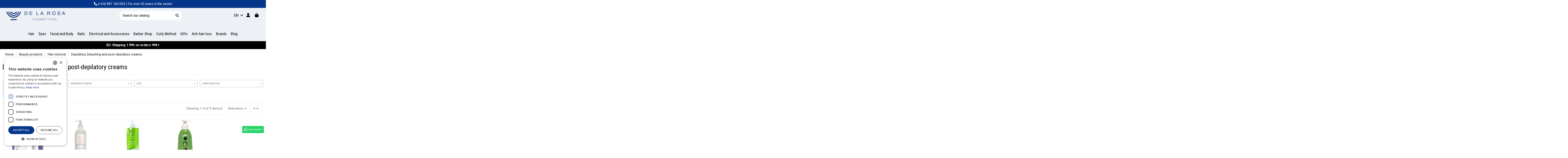

--- FILE ---
content_type: text/html; charset=utf-8
request_url: https://cosmeticosdelarosa.com/en/365-depilatory-bleaching-and-post-depilatory-creams
body_size: 38754
content:
<!doctype html>
<html lang="en">

<head>
    
        
  <meta charset="utf-8">


  <meta http-equiv="x-ua-compatible" content="ie=edge">



  


  
  



  <title>Depilatory creams, body bleaching and post-depilatory products</title>
  
    
  
  
    <link rel="preconnect" href="https://fonts.googleapis.com">
<link rel="preconnect" href="https://fonts.gstatic.com" crossorigin>
<script data-keepinline="true">
    var ajaxGetProductUrl = '//cosmeticosdelarosa.com/en/module/cdc_googletagmanager/async';
    var ajaxShippingEvent = 1;
    var ajaxPaymentEvent = 1;

/* datalayer */
dataLayer = window.dataLayer || [];
    let cdcDatalayer = {"pageCategory":"category","event":"view_item_list","ecommerce":{"currency":"EUR","items":[{"item_name":"Bleaching Cream 2x50ml Body Natur","item_id":"901","price":"4.84","price_tax_exc":"4.84","price_tax_inc":"5.85","item_brand":"Body Natur","item_category":"Beauty products","item_category2":"Hair removal","item_category3":"Depilatory, bleaching and post-depilatory creams","item_list_name":"Depilatory, bleaching and post-depilatory creams","item_list_id":"cat_365","index":1,"quantity":1,"google_business_vertical":"retail"},{"item_name":"Post-Depil Oil 500ml","item_id":"3020","price":"5.46","price_tax_exc":"5.46","price_tax_inc":"6.6","item_brand":"Uso Profesional","item_category":"Beauty products","item_category2":"Hair removal","item_category3":"Depilatory, bleaching and post-depilatory creams","item_list_name":"Depilatory, bleaching and post-depilatory creams","item_list_id":"cat_365","index":2,"quantity":1,"google_business_vertical":"retail"},{"item_name":"Body Balm Aloe Vera 98% Maurens 500ml","item_id":"4748","price":"8.14","price_tax_exc":"8.14","price_tax_inc":"9.85","item_brand":"Maurens","item_category":"Beauty products","item_category2":"Hair removal","item_category3":"Depilatory, bleaching and post-depilatory creams","item_list_name":"Depilatory, bleaching and post-depilatory creams","item_list_id":"cat_365","index":3,"quantity":1,"google_business_vertical":"retail"},{"item_name":"Aloe Vera + Argan + Rosehip Gel 500ml Cibele","item_id":"4596","price":"10.66","price_tax_exc":"10.66","price_tax_inc":"12.9","item_brand":false,"item_category":"Beauty products","item_category2":"Hair removal","item_category3":"Depilatory, bleaching and post-depilatory creams","item_list_name":"Depilatory, bleaching and post-depilatory creams","item_list_id":"cat_365","index":4,"quantity":1,"google_business_vertical":"retail"}]}};
    dataLayer.push(cdcDatalayer);

/* call to GTM Tag */
(function(w,d,s,l,i){w[l]=w[l]||[];w[l].push({'gtm.start':
new Date().getTime(),event:'gtm.js'});var f=d.getElementsByTagName(s)[0],
j=d.createElement(s),dl=l!='dataLayer'?'&l='+l:'';j.async=true;j.src=
'https://www.googletagmanager.com/gtm.js?id='+i+dl;f.parentNode.insertBefore(j,f);
})(window,document,'script','dataLayer','GTM-NNNB8VLH');

/* async call to avoid cache system for dynamic data */
dataLayer.push({
  'event': 'datalayer_ready'
});
</script>
  
  <meta name="description" content="Discover a wide range of hair removal products in our store, from depilatory creams to body bleaching and post-depilatory products. Find the perfect solution for your skin type and hair removal needs, and always look smooth and radiant!">
  <meta name="keywords" content="">
    
      <link rel="canonical" href="https://cosmeticosdelarosa.com/en/365-depilatory-bleaching-and-post-depilatory-creams">
    

  
          <link rel="alternate" href="https://cosmeticosdelarosa.com/es/365-cremas-depilatorias-decolorantes-y-post-depilatorios" hreflang="es-es">
            <link rel="alternate" href="https://cosmeticosdelarosa.com/es/365-cremas-depilatorias-decolorantes-y-post-depilatorios" hreflang="x-default">
                <link rel="alternate" href="https://cosmeticosdelarosa.com/fr/365-cremes-depilatoires-decolorantes-et-post-epilatoires" hreflang="fr-fr">
                <link rel="alternate" href="https://cosmeticosdelarosa.com/en/365-depilatory-bleaching-and-post-depilatory-creams" hreflang="en-us">
                <link rel="alternate" href="https://cosmeticosdelarosa.com/pt/365-cremes-depilatorios-clareadores-e-pos-depilatorios" hreflang="pt-pt">
                <link rel="alternate" href="https://cosmeticosdelarosa.com/it/365-creme-depilatorie-decoloranti-e-post-depilatorie" hreflang="it-it">
                <link rel="alternate" href="https://cosmeticosdelarosa.com/de/365-enthaarungs-bleich-und-post-enthaarungscremes" hreflang="de-de">
            

  
     



  

  
    <script type="application/ld+json">
{
  "@context": "https://schema.org",
  "@type": "CollectionPage",
  "name": "Depilatory creams, body bleaching and post-depilatory products",
  "description": "Discover a wide range of hair removal products in our store, from depilatory creams to body bleaching and post-depilatory products. Find the perfect solution for your skin type and hair removal needs, and always look smooth and radiant!",
  "url": "https://cosmeticosdelarosa.com/en/365-depilatory-bleaching-and-post-depilatory-creams",
  "isPartOf": {
    "@type": "WebSite",
    "@id": "https://cosmeticosdelarosa.com/#website",
    "url": "https://cosmeticosdelarosa.com/",
    "name": "Cosméticos de la Rosa",
    "description": "Cosméticos de la Rosa: Official online store for professional hair and beauty products with over 30 years of experience. Top brands for your beauty, now online throughout Europe.",
    "inLanguage": "en",
    "publisher": {
      "@type": "Organization",
      "@id": "https://cosmeticosdelarosa.com/#organization",
      "name": "Cosméticos de la Rosa",
      "url": "https://cosmeticosdelarosa.com/",
      "sameAs": [
        "https://www.facebook.com/cosmeticosdelarosa",
        "https://www.instagram.com/cosmeticosdelarosa"
      ],
      "logo": {
        "@type": "ImageObject",
        "@id": "https://cosmeticosdelarosa.com/#schema/logo/image",
        "inLanguage": "en",
        "url": "https://cosmeticosdelarosa.com/img/logo-1712264991.jpg",
        "contentUrl": "https://cosmeticosdelarosa.com/img/logo-1712264991.jpg",
        "caption": "Cosméticos de la Rosa"
      },
      "potentialAction": {
        "@type": "SearchAction",
        "target": "https://cosmeticosdelarosa.com/en/search?search_query={search_term_string}",
        "query-input": "required name=search_term_string"
      }
     } 
    },
    "breadcrumb": {
      "@type": "BreadcrumbList",
      "itemListElement": [
                  {
            "@type": "ListItem",
            "position": 1,
            "name": "Home",
            "item": "https://cosmeticosdelarosa.com/en/"
          },                  {
            "@type": "ListItem",
            "position": 2,
            "name": "Beauty products",
            "item": "https://cosmeticosdelarosa.com/en/29-beauty-products"
          },                  {
            "@type": "ListItem",
            "position": 3,
            "name": "Hair removal",
            "item": "https://cosmeticosdelarosa.com/en/12-hair-removal"
          },                  {
            "@type": "ListItem",
            "position": 4,
            "name": "Depilatory, bleaching and post-depilatory creams",
            "item": "https://cosmeticosdelarosa.com/en/365-depilatory-bleaching-and-post-depilatory-creams"
          }              ]
    },    
    "mainEntity": {
        "@type": "ItemList",
        "itemListElement": [
                      {
              "@type": "ListItem",
              "position": 1,
              "name": "Bleaching Cream 2x50ml Body Natur",
              "url": "https://cosmeticosdelarosa.com/en/depilatory-bleaching-and-post-depilatory-creams/901-bleaching-cream-2x50ml-body-natur-body-natur-8414719407227.html"
            },                      {
              "@type": "ListItem",
              "position": 2,
              "name": "Post-Depil Oil 500ml",
              "url": "https://cosmeticosdelarosa.com/en/depilatory-bleaching-and-post-depilatory-creams/3020-post-depil-oil-500ml-uso-profesional-8414606900558.html"
            },                      {
              "@type": "ListItem",
              "position": 3,
              "name": "Body Balm Aloe Vera 98% Maurens 500ml",
              "url": "https://cosmeticosdelarosa.com/en/depilatory-bleaching-and-post-depilatory-creams/4748-body-balm-aloe-vera-98-maurens-500ml-maurens-8426130130189.html"
            },                      {
              "@type": "ListItem",
              "position": 4,
              "name": "Aloe Vera + Argan + Rosehip Gel 500ml Cibele",
              "url": "https://cosmeticosdelarosa.com/en/depilatory-bleaching-and-post-depilatory-creams/4596-aloe-vera-argan-rosehip-gel-500ml-cibele-8424629157402.html"
            }                  ]
      }

}
</script>


  
    
  



    <meta property="og:title" content="Depilatory creams, body bleaching and post-depilatory products"/>
    <meta property="og:url" content="https://cosmeticosdelarosa.com/en/365-depilatory-bleaching-and-post-depilatory-creams"/>
    <meta property="og:site_name" content="Cosméticos de la Rosa"/>
    <meta property="og:description" content="Discover a wide range of hair removal products in our store, from depilatory creams to body bleaching and post-depilatory products. Find the perfect solution for your skin type and hair removal needs, and always look smooth and radiant!">
    <meta property="og:type" content="website">


            <meta property="og:image" content="https://cosmeticosdelarosa.com/c/365-category_default/depilatory-bleaching-and-post-depilatory-creams.jpg">
        <meta property="og:image:width" content="1003">
        <meta property="og:image:height" content="200">
    





      <meta name="viewport" content="initial-scale=1,user-scalable=no,maximum-scale=1,width=device-width, viewport-fit=cover">
  




  <link rel="icon" type="image/vnd.microsoft.icon" href="https://cosmeticosdelarosa.com/img/favicon.ico?1712300133">
  <link rel="shortcut icon" type="image/x-icon" href="https://cosmeticosdelarosa.com/img/favicon.ico?1712300133">
    




    <link rel="stylesheet" href="https://cosmeticosdelarosa.com/themes/warehousechild/assets/cache/theme-bee929459.css" type="text/css" media="all">




<link rel="preload" as="font"
      href="https://cosmeticosdelarosa.com/themes/warehouse/assets/css/font-awesome/fonts/fontawesome-webfont.woff?v=4.7.0"
      type="font/woff" crossorigin="anonymous">
<link rel="preload" as="font"
      href="https://cosmeticosdelarosa.com/themes/warehouse/assets/css/font-awesome/fonts/fontawesome-webfont.woff2?v=4.7.0"
      type="font/woff2" crossorigin="anonymous">


<link  rel="preload stylesheet"  as="style" href="https://cosmeticosdelarosa.com/themes/warehouse/assets/css/font-awesome/css/font-awesome-preload.css"
       type="text/css" crossorigin="anonymous">





   <script type="text/javascript" charset="UTF-8" src="//cdn.cookie-script.com/s/d5d7cecda9de0138e096be784e9983ad.js"></script>
  <script src="https://www.google.com/recaptcha/api.js" ></script>


  <script>
        var AdvancedEmailGuardData = {"meta":{"isGDPREnabled":true,"isLegacyOPCEnabled":false,"isLegacyMAModuleEnabled":false,"validationError":null},"settings":{"recaptcha":{"type":"v2_cbx","key":"6LcqGeUpAAAAAKhOMdRZ3Uxiij5pDy1XmL_GCKim","forms":{"contact_us":{"size":"normal","align":"offset","offset":3},"register":{"size":"normal","align":"center","offset":1},"reset_password":{"size":"normal","align":"center","offset":1},"newsletter":{"size":"normal","align":"left","offset":1}},"language":"shop","theme":"light","position":"bottomright","hidden":false,"deferred":false}},"context":{"ps":{"v17":true,"v17pc":true,"v17ch":true,"v16":false,"v161":false,"v15":false},"languageCode":"en","pageName":"category"},"trans":{"genericError":"An error occurred, please try again."}};
        var af_ajax = {"path":"https:\/\/cosmeticosdelarosa.com\/en\/module\/amazzingfilter\/ajax?ajax=1","token":"a6c1112a4b5a3c1d12bbfe4809046680"};
        var af_classes = {"load_font":1,"icon-filter":"icon-filter","u-times":"u-times","icon-eraser":"icon-eraser","icon-lock":"icon-lock","icon-unlock-alt":"icon-unlock-alt","icon-minus":"icon-minus","icon-plus":"icon-plus","icon-check":"icon-check","icon-save":"icon-save","js-product-miniature":"js-product-miniature","pagination":"pagination"};
        var af_ids = {"main":"main"};
        var af_is_modern = 1;
        var af_param_names = {"p":"page","n":"resultsPerPage"};
        var af_product_count_text = "Showing 1 - 4 of 4 items";
        var af_product_list_class = "af-product-list";
        var af_sep = {"all":{"dec":".","tho":"","range":" - ","replacements":[]},"url":{"dec":".","tho":"","range":"-","replacements":[]}};
        var ap5_cartPackProducts = [];
        var ap5_modalErrorClose = "Close";
        var ap5_modalErrorTitle = "An error has occurred";
        var btGapTag = {"tagContent":{"tracking_type":{"label":"tracking_type","value":"view_item_list"},"contents":{"label":"contents","value":[{"item_id":901,"item_name":"Bleaching Cream 2x50ml Body Natur","currency":"EUR","item_category":"Depilatory, bleaching and post-depilatory creams","price":5.85,"item_brand":"Body Natur","quantity":1},{"item_id":3020,"item_name":"Post-Depil Oil 500ml","currency":"EUR","item_category":"Depilatory, bleaching and post-depilatory creams","price":6.6,"item_brand":"Uso Profesional","quantity":1},{"item_id":4596,"item_name":"Aloe Vera + Argan + Rosehip Gel 500ml Cibele","currency":"EUR","item_category":"Depilatory, bleaching and post-depilatory creams","price":12.9,"item_brand":"No brand","quantity":1},{"item_id":4748,"item_name":"Body Balm Aloe Vera 98% Maurens 500ml","currency":"EUR","item_category":"Depilatory, bleaching and post-depilatory creams","price":9.85,"item_brand":"Maurens","quantity":1}]},"coupon_name":{"label":"coupon","value":"no_coupon"},"value":{"label":"value","value":null},"content_name":{"label":"content_name","value":"Depilatory, bleaching and post-depilatory creams"},"content_category":{"label":"content_category","value":"'Depilatory, bleaching and post-depilatory creams'"}},"elementCategoryProduct":"article.product-miniature","elementShipping":"input[type=radio]","elementPayment":".ps-shown-by-js","elementlogin":"button#submit-login","elementsignup":"div.no-account","elementWishCat":"button.wishlist-button-add","elementWishProd":"button.wishlist-button-add","gaId":"G-QN7X36Z3EH","gaEnable":"1","ajaxUrl":"https:\/\/cosmeticosdelarosa.com\/en\/module\/ganalyticspro\/ajax","token":"e376781b0f91008a0149e4faa5562091","bRefund":false,"bPartialRefund":false,"bUseConsent":"1","bOutOfEurope":"1","bUseAxeption":"","bConsentHtmlElement":"","bConsentHtmlElementSecond":"","iConsentConsentLvl":0,"referer":null,"acbIsInstalled":false,"tagCurrency":"EUR","gaUserId":0};
        var btPixel = {"btnAddToWishlist":"button.wishlist-button-add","btnOrder":"button[name=\"confirm-addresses\"]","tagContent":{"sPixel":"268399471169743","aDynTags":{"content_type":{"label":"content_type","value":"product"},"content_ids":{"label":"content_ids","value":"['901','3020','4596','4748']"},"value":{"label":"value","value":null},"content_name":{"label":"content_name","value":"Depilatory, bleaching and post-depilatory creams"},"content_category":{"label":"content_category","value":"Beauty products > Hair removal > Depilatory, bleaching and post-depilatory creams"}},"sCR":"\n","aTrackingType":{"label":"tracking_type","value":"ViewCategory"},"sJsObjName":"oPixelFacebook"},"pixel_id":"268399471169743","bUseConsent":"0","iConsentConsentLvl":0,"bConsentHtmlElement":"","bConsentHtmlElementSecond":"","bUseAxeption":"0","token":"e376781b0f91008a0149e4faa5562091","ajaxUrl":"https:\/\/cosmeticosdelarosa.com\/en\/module\/facebookproductad\/ajax","external_id":0,"useAdvancedMatching":false,"advancedMatchingData":false,"eventId":8652,"fbdaSeparator":"v","pixelCurrency":"EUR","comboExport":"0","prefix":"","prefixLang":"","useConversionApi":"0","useApiForPageView":"0","currentPage":"category","id_order":false};
        var btSpr = {"ajaxUrl":"https:\/\/cosmeticosdelarosa.com\/en\/module\/gsnippetsreviews\/ajax","isPostedReview":false,"sprCloseButton":"Close","spr_script":"\/modules\/gsnippetsreviews\/views\/js\/front\/product.js"};
        var cart_url = "https:\/\/cosmeticosdelarosa.com\/en\/cart";
        var elementorFrontendConfig = {"isEditMode":"","stretchedSectionContainer":"","instagramToken":"IGQWRPN05LZAE9xTEEzZAzdKNjdEdDlzeEcyR2JUNEx1MFdIVHY3a2ZApMkUzUGJTV2YxQmZAnQVlmZAGJsVmk1aFZAxanhzcTduS3lraTZAMYnBaNXZAWNm9DNkRCaVM0Ql9mM1JadjYxNnNlcFk1Y2VXcHVMMDV3NEl3b2sZD","is_rtl":false,"ajax_csfr_token_url":"https:\/\/cosmeticosdelarosa.com\/en\/module\/iqitelementor\/Actions?process=handleCsfrToken&ajax=1"};
        var iqitTheme = {"rm_sticky":"down","rm_breakpoint":0,"op_preloader":"0","cart_style":"side","cart_confirmation":"notification","h_layout":"2","f_fixed":"","f_layout":"2","h_absolute":"0","h_sticky":"header","hw_width":"fullwidth","mm_content":"desktop","hm_submenu_width":"default","h_search_type":"full","pl_lazyload":true,"pl_infinity":false,"pl_rollover":true,"pl_crsl_autoplay":false,"pl_slider_ld":5,"pl_slider_d":4,"pl_slider_t":3,"pl_slider_p":2,"pp_thumbs":"leftd","pp_zoom":"modal","pp_image_layout":"carousel","pp_tabs":"tabh","pl_grid_qty":false};
        var iqitcountdown_days = "d.";
        var iqitextendedproduct = {"speed":"70","hook":"modal"};
        var iqitmegamenu = {"sticky":"false","containerSelector":"#wrapper > .container"};
        var jolisearch = {"amb_joli_search_action":"https:\/\/cosmeticosdelarosa.com\/en\/jolisearch","amb_joli_search_link":"https:\/\/cosmeticosdelarosa.com\/en\/jolisearch","amb_joli_search_controller":"jolisearch","blocksearch_type":"top","show_cat_desc":0,"ga_acc":0,"id_lang":3,"url_rewriting":true,"use_autocomplete":2,"minwordlen":3,"l_products":"Products","l_manufacturers":"Manufacturers","l_suppliers":"Suppliers","l_categories":"Categories","l_no_results_found":"No results found","l_more_results":"More results \u00bb","ENT_QUOTES":3,"jolisearch_position":{"my":"right top","at":"right bottom","collision":"flipfit none"},"classes":"ps17","display_manufacturer":"1","display_supplier":"","display_category":"1","use_mobile_ux":"1","mobile_media_breakpoint":"576","mobile_opening_selector":"","show_add_to_cart_button":"1","add_to_cart_button_style":1,"show_features":"1","feature_ids":[],"show_feature_values_only":true,"show_price":"1","theme":"finder"};
        var load_more = true;
        var matomomodule = {"url":"https:\/\/analiticas.clickonline360.com\/","siteid":"14","ecomTracking":"1","disableCookies":"0","trackUserIDs":"0","category":"Cremas depilatorias, decolorantes y post depilatorios","cart":{"products":[],"totalprice":0}};
        var pm_advancedpack = {"ajaxUrl":"https:\/\/cosmeticosdelarosa.com\/en\/module\/pm_advancedpack\/ajax","staticToken":"e376781b0f91008a0149e4faa5562091"};
        var presta_buyagain_auto_play = true;
        var presta_buyagain_infinity_loop = true;
        var presta_buyagain_process_url = "https:\/\/cosmeticosdelarosa.com\/en\/module\/prestabuyagain\/process";
        var presta_buyagain_speed = "500";
        var presta_cart_url = "https:\/\/cosmeticosdelarosa.com\/en\/cart?action=show";
        var presta_current_page = "category";
        var presta_rvp_slider_start = "9";
        var prestashop = {"cart":{"products":[],"totals":{"total":{"type":"total","label":"Total","amount":0,"value":"\u20ac0.00"},"total_including_tax":{"type":"total","label":"Total (tax incl.)","amount":0,"value":"\u20ac0.00"},"total_excluding_tax":{"type":"total","label":"Total (tax excl.)","amount":0,"value":"\u20ac0.00"}},"subtotals":{"products":{"type":"products","label":"Subtotal","amount":0,"value":"\u20ac0.00"},"discounts":null,"shipping":{"type":"shipping","label":"Shipping","amount":0,"value":""},"tax":null},"products_count":0,"summary_string":"0 items","vouchers":{"allowed":1,"added":[]},"discounts":[{"id_cart_rule":null,"id_customer":0,"date_from":"2026-01-10 13:00:00","date_to":"2026-02-09 13:00:00","description":"Descuento de 3 euros en pedidos a partir de 49\u20ac","quantity":984,"quantity_per_user":99,"priority":1,"partial_use":0,"code":"REBAJAS3","minimum_amount":"49.000000","minimum_amount_tax":1,"minimum_amount_currency":1,"minimum_amount_shipping":0,"country_restriction":0,"carrier_restriction":0,"group_restriction":0,"cart_rule_restriction":1,"product_restriction":0,"shop_restriction":0,"free_shipping":0,"reduction_percent":"0.00","reduction_amount":"3.000000","reduction_tax":1,"reduction_currency":1,"reduction_product":0,"reduction_exclude_special":0,"gift_product":0,"gift_product_attribute":0,"highlight":1,"active":1,"date_add":"2026-01-09 13:32:02","date_upd":"2026-01-21 10:31:32","id_lang":null,"name":null,"quantity_for_user":99},{"id_cart_rule":null,"id_customer":0,"date_from":"2026-01-10 13:00:00","date_to":"2026-02-09 13:00:00","description":"","quantity":997,"quantity_per_user":99,"priority":1,"partial_use":0,"code":"REBAJAS5","minimum_amount":"75.000000","minimum_amount_tax":1,"minimum_amount_currency":1,"minimum_amount_shipping":0,"country_restriction":0,"carrier_restriction":0,"group_restriction":0,"cart_rule_restriction":1,"product_restriction":0,"shop_restriction":0,"free_shipping":0,"reduction_percent":"0.00","reduction_amount":"5.000000","reduction_tax":1,"reduction_currency":1,"reduction_product":0,"reduction_exclude_special":0,"gift_product":0,"gift_product_attribute":0,"highlight":1,"active":1,"date_add":"2026-01-09 13:34:55","date_upd":"2026-01-17 22:19:53","id_lang":null,"name":null,"quantity_for_user":99},{"id_cart_rule":null,"id_customer":0,"date_from":"2026-01-10 13:00:00","date_to":"2026-02-09 13:00:00","description":"","quantity":994,"quantity_per_user":99,"priority":1,"partial_use":0,"code":"REBAJAS9","minimum_amount":"99.000000","minimum_amount_tax":1,"minimum_amount_currency":1,"minimum_amount_shipping":0,"country_restriction":0,"carrier_restriction":0,"group_restriction":0,"cart_rule_restriction":1,"product_restriction":0,"shop_restriction":0,"free_shipping":0,"reduction_percent":"0.00","reduction_amount":"9.000000","reduction_tax":1,"reduction_currency":1,"reduction_product":0,"reduction_exclude_special":0,"gift_product":0,"gift_product_attribute":0,"highlight":1,"active":1,"date_add":"2026-01-09 13:36:24","date_upd":"2026-01-21 00:21:20","id_lang":null,"name":null,"quantity_for_user":99}],"minimalPurchase":0,"minimalPurchaseRequired":""},"currency":{"id":1,"name":"Euro","iso_code":"EUR","iso_code_num":"978","sign":"\u20ac"},"customer":{"lastname":null,"firstname":null,"email":null,"birthday":null,"newsletter":null,"newsletter_date_add":null,"optin":null,"website":null,"company":null,"siret":null,"ape":null,"is_logged":false,"gender":{"type":null,"name":null},"addresses":[]},"country":{"id_zone":9,"id_currency":0,"call_prefix":34,"iso_code":"ES","active":"1","contains_states":"1","need_identification_number":"1","need_zip_code":"1","zip_code_format":"NNNNN","display_tax_label":"1","name":"Espa\u00f1a","id":6},"language":{"name":"English","iso_code":"en","locale":"en-US","language_code":"en-us","active":"1","is_rtl":"0","date_format_lite":"Y-m-d","date_format_full":"Y-m-d H:i:s","id":3},"page":{"title":"","canonical":"https:\/\/cosmeticosdelarosa.com\/en\/365-depilatory-bleaching-and-post-depilatory-creams","meta":{"title":"Depilatory creams, body bleaching and post-depilatory products","description":"Discover a wide range of hair removal products in our store, from depilatory creams to body bleaching and post-depilatory products. Find the perfect solution for your skin type and hair removal needs, and always look smooth and radiant!","keywords":"","robots":"index"},"page_name":"category","body_classes":{"lang-en":true,"lang-rtl":false,"country-ES":true,"currency-EUR":true,"layout-full-width":true,"page-category":true,"tax-display-enabled":true,"page-customer-account":false,"category-id-365":true,"category-Depilatory, bleaching and post-depilatory creams":true,"category-id-parent-12":true,"category-depth-level-4":true},"admin_notifications":[],"password-policy":{"feedbacks":{"0":"Very weak","1":"Weak","2":"Average","3":"Strong","4":"Very strong","Straight rows of keys are easy to guess":"Straight rows of keys are easy to guess","Short keyboard patterns are easy to guess":"Short keyboard patterns are easy to guess","Use a longer keyboard pattern with more turns":"Use a longer keyboard pattern with more turns","Repeats like \"aaa\" are easy to guess":"Repeats like \"aaa\" are easy to guess","Repeats like \"abcabcabc\" are only slightly harder to guess than \"abc\"":"Repeats like \"abcabcabc\" are only slightly harder to guess than \"abc\"","Sequences like abc or 6543 are easy to guess":"Sequences like \"abc\" or \"6543\" are easy to guess.","Recent years are easy to guess":"Recent years are easy to guess","Dates are often easy to guess":"Dates are often easy to guess","This is a top-10 common password":"This is a top-10 common password","This is a top-100 common password":"This is a top-100 common password","This is a very common password":"This is a very common password","This is similar to a commonly used password":"This is similar to a commonly used password","A word by itself is easy to guess":"A word by itself is easy to guess","Names and surnames by themselves are easy to guess":"Names and surnames by themselves are easy to guess","Common names and surnames are easy to guess":"Common names and surnames are easy to guess","Use a few words, avoid common phrases":"Use a few words, avoid common phrases","No need for symbols, digits, or uppercase letters":"No need for symbols, digits, or uppercase letters","Avoid repeated words and characters":"Avoid repeated words and characters","Avoid sequences":"Avoid sequences","Avoid recent years":"Avoid recent years","Avoid years that are associated with you":"Avoid years that are associated with you","Avoid dates and years that are associated with you":"Avoid dates and years that are associated with you","Capitalization doesn't help very much":"Capitalization doesn't help very much","All-uppercase is almost as easy to guess as all-lowercase":"All-uppercase is almost as easy to guess as all-lowercase","Reversed words aren't much harder to guess":"Reversed words aren't much harder to guess","Predictable substitutions like '@' instead of 'a' don't help very much":"Predictable substitutions like \"@\" instead of \"a\" don't help very much.","Add another word or two. Uncommon words are better.":"Add another word or two. Uncommon words are better."}}},"shop":{"name":"Cosm\u00e9ticos de la Rosa","logo":"https:\/\/cosmeticosdelarosa.com\/img\/logo-1712264991.jpg","stores_icon":"https:\/\/cosmeticosdelarosa.com\/img\/logo_stores.png","favicon":"https:\/\/cosmeticosdelarosa.com\/img\/favicon.ico"},"core_js_public_path":"\/themes\/","urls":{"base_url":"https:\/\/cosmeticosdelarosa.com\/","current_url":"https:\/\/cosmeticosdelarosa.com\/en\/365-depilatory-bleaching-and-post-depilatory-creams","shop_domain_url":"https:\/\/cosmeticosdelarosa.com","img_ps_url":"https:\/\/cosmeticosdelarosa.com\/img\/","img_cat_url":"https:\/\/cosmeticosdelarosa.com\/img\/c\/","img_lang_url":"https:\/\/cosmeticosdelarosa.com\/img\/l\/","img_prod_url":"https:\/\/cosmeticosdelarosa.com\/img\/p\/","img_manu_url":"https:\/\/cosmeticosdelarosa.com\/img\/m\/","img_sup_url":"https:\/\/cosmeticosdelarosa.com\/img\/su\/","img_ship_url":"https:\/\/cosmeticosdelarosa.com\/img\/s\/","img_store_url":"https:\/\/cosmeticosdelarosa.com\/img\/st\/","img_col_url":"https:\/\/cosmeticosdelarosa.com\/img\/co\/","img_url":"https:\/\/cosmeticosdelarosa.com\/themes\/warehouse\/assets\/img\/","css_url":"https:\/\/cosmeticosdelarosa.com\/themes\/warehouse\/assets\/css\/","js_url":"https:\/\/cosmeticosdelarosa.com\/themes\/warehouse\/assets\/js\/","pic_url":"https:\/\/cosmeticosdelarosa.com\/upload\/","theme_assets":"https:\/\/cosmeticosdelarosa.com\/themes\/warehouse\/assets\/","theme_dir":"https:\/\/cosmeticosdelarosa.com\/themes\/warehousechild\/","child_theme_assets":"https:\/\/cosmeticosdelarosa.com\/themes\/warehousechild\/assets\/","child_img_url":"https:\/\/cosmeticosdelarosa.com\/themes\/warehousechild\/assets\/img\/","child_css_url":"https:\/\/cosmeticosdelarosa.com\/themes\/warehousechild\/assets\/css\/","child_js_url":"https:\/\/cosmeticosdelarosa.com\/themes\/warehousechild\/assets\/js\/","pages":{"address":"https:\/\/cosmeticosdelarosa.com\/en\/address","addresses":"https:\/\/cosmeticosdelarosa.com\/en\/addresses","authentication":"https:\/\/cosmeticosdelarosa.com\/en\/authentication","manufacturer":"https:\/\/cosmeticosdelarosa.com\/en\/hairdressing-and-beauty-brands","cart":"https:\/\/cosmeticosdelarosa.com\/en\/cart","category":"https:\/\/cosmeticosdelarosa.com\/en\/index.php?controller=category","cms":"https:\/\/cosmeticosdelarosa.com\/en\/index.php?controller=cms","contact":"https:\/\/cosmeticosdelarosa.com\/en\/contacto","discount":"https:\/\/cosmeticosdelarosa.com\/en\/discount","guest_tracking":"https:\/\/cosmeticosdelarosa.com\/en\/order-status","history":"https:\/\/cosmeticosdelarosa.com\/en\/order-history","identity":"https:\/\/cosmeticosdelarosa.com\/en\/identity","index":"https:\/\/cosmeticosdelarosa.com\/en\/","my_account":"https:\/\/cosmeticosdelarosa.com\/en\/my-account","order_confirmation":"https:\/\/cosmeticosdelarosa.com\/en\/order-confirmation","order_detail":"https:\/\/cosmeticosdelarosa.com\/en\/index.php?controller=order-detail","order_follow":"https:\/\/cosmeticosdelarosa.com\/en\/order-follow","order":"https:\/\/cosmeticosdelarosa.com\/en\/order","order_return":"https:\/\/cosmeticosdelarosa.com\/en\/index.php?controller=order-return","order_slip":"https:\/\/cosmeticosdelarosa.com\/en\/credit-slip","pagenotfound":"https:\/\/cosmeticosdelarosa.com\/en\/404-error","password":"https:\/\/cosmeticosdelarosa.com\/en\/did-you-forget-your-password","pdf_invoice":"https:\/\/cosmeticosdelarosa.com\/en\/index.php?controller=pdf-invoice","pdf_order_return":"https:\/\/cosmeticosdelarosa.com\/en\/index.php?controller=pdf-order-return","pdf_order_slip":"https:\/\/cosmeticosdelarosa.com\/en\/index.php?controller=pdf-order-slip","prices_drop":"https:\/\/cosmeticosdelarosa.com\/en\/promotions","product":"https:\/\/cosmeticosdelarosa.com\/en\/index.php?controller=product","registration":"https:\/\/cosmeticosdelarosa.com\/en\/registration","search":"https:\/\/cosmeticosdelarosa.com\/en\/search","sitemap":"https:\/\/cosmeticosdelarosa.com\/en\/sitemap","stores":"https:\/\/cosmeticosdelarosa.com\/en\/stores","supplier":"https:\/\/cosmeticosdelarosa.com\/en\/suppliers","new_products":"https:\/\/cosmeticosdelarosa.com\/en\/new-products","brands":"https:\/\/cosmeticosdelarosa.com\/en\/hairdressing-and-beauty-brands","register":"https:\/\/cosmeticosdelarosa.com\/en\/registration","order_login":"https:\/\/cosmeticosdelarosa.com\/en\/order?login=1"},"alternative_langs":{"es-es":"https:\/\/cosmeticosdelarosa.com\/es\/365-cremas-depilatorias-decolorantes-y-post-depilatorios","fr-fr":"https:\/\/cosmeticosdelarosa.com\/fr\/365-cremes-depilatoires-decolorantes-et-post-epilatoires","en-us":"https:\/\/cosmeticosdelarosa.com\/en\/365-depilatory-bleaching-and-post-depilatory-creams","pt-pt":"https:\/\/cosmeticosdelarosa.com\/pt\/365-cremes-depilatorios-clareadores-e-pos-depilatorios","it-it":"https:\/\/cosmeticosdelarosa.com\/it\/365-creme-depilatorie-decoloranti-e-post-depilatorie","de-de":"https:\/\/cosmeticosdelarosa.com\/de\/365-enthaarungs-bleich-und-post-enthaarungscremes"},"actions":{"logout":"https:\/\/cosmeticosdelarosa.com\/en\/?mylogout="},"no_picture_image":{"bySize":{"small_default":{"url":"https:\/\/cosmeticosdelarosa.com\/img\/p\/en-default-small_default.jpg","width":98,"height":98},"cart_default":{"url":"https:\/\/cosmeticosdelarosa.com\/img\/p\/en-default-cart_default.jpg","width":125,"height":125},"home_default":{"url":"https:\/\/cosmeticosdelarosa.com\/img\/p\/en-default-home_default.jpg","width":450,"height":450},"medium_default":{"url":"https:\/\/cosmeticosdelarosa.com\/img\/p\/en-default-medium_default.jpg","width":452,"height":452},"large_default":{"url":"https:\/\/cosmeticosdelarosa.com\/img\/p\/en-default-large_default.jpg","width":492,"height":492},"thickbox_default":{"url":"https:\/\/cosmeticosdelarosa.com\/img\/p\/en-default-thickbox_default.jpg","width":800,"height":800}},"small":{"url":"https:\/\/cosmeticosdelarosa.com\/img\/p\/en-default-small_default.jpg","width":98,"height":98},"medium":{"url":"https:\/\/cosmeticosdelarosa.com\/img\/p\/en-default-medium_default.jpg","width":452,"height":452},"large":{"url":"https:\/\/cosmeticosdelarosa.com\/img\/p\/en-default-thickbox_default.jpg","width":800,"height":800},"legend":""}},"configuration":{"display_taxes_label":true,"display_prices_tax_incl":true,"is_catalog":false,"show_prices":true,"opt_in":{"partner":false},"quantity_discount":{"type":"discount","label":"Unit discount"},"voucher_enabled":1,"return_enabled":0},"field_required":[],"breadcrumb":{"links":[{"title":"Home","url":"https:\/\/cosmeticosdelarosa.com\/en\/"},{"title":"Beauty products","url":"https:\/\/cosmeticosdelarosa.com\/en\/29-beauty-products"},{"title":"Hair removal","url":"https:\/\/cosmeticosdelarosa.com\/en\/12-hair-removal"},{"title":"Depilatory, bleaching and post-depilatory creams","url":"https:\/\/cosmeticosdelarosa.com\/en\/365-depilatory-bleaching-and-post-depilatory-creams"}],"count":4},"link":{"protocol_link":"https:\/\/","protocol_content":"https:\/\/"},"time":1769060212,"static_token":"e376781b0f91008a0149e4faa5562091","token":"9edc509165e33266bcad8f9aa8e67c3c","debug":false,"modules":{"pm_advancedpack":null}};
        var prestashopFacebookAjaxController = "https:\/\/cosmeticosdelarosa.com\/en\/module\/ps_facebook\/Ajax";
        var psemailsubscription_subscription = "https:\/\/cosmeticosdelarosa.com\/en\/module\/ps_emailsubscription\/subscription";
        var show_load_more_btn = false;
        var tf_shopping_ajax = "https:\/\/cosmeticosdelarosa.com\/en\/module\/ps_shoppingcart\/ajax";
        var token = "e376781b0f91008a0149e4faa5562091";
      </script>



  <style type="text/css">.af_pl_wrapper .pagination{display:none;}@media(max-width:767px){#amazzing_filter{position:fixed;opacity:0;}}</style>



                <div class="ocultorrf rropinion" id="spr">
            <div class="rropinion shop_widget-middle-right">
                <div class="card-middle-right"  style="background-color: #edf0f5; width:70px !important;" >
                    <div class="ocultorrf rropinion" id="opinion">
                        <div class="">
                                                            <div style="text-align: center;" >
                                

<button style="border: 0;float:left;padding-left: 3px;background: transparent;" class="opiniones">X</button>


                                <a href="https://cosmeticosdelarosa.com/en/shop-reviews" target="_blank">
                                <img style="max-width:100%;" loading="lazy" src="https://cosmeticosdelarosa.com/img/cms/iconos/opiniones-ico.png" width="60" height="60" alt="Opiniones sobre Cosméticos de la Rosa"></a>
                                    
                                    <p style="text-align: center;font-size: .8em;line-height: 1em;">
                                        <a href="https://cosmeticosdelarosa.com/en/shop-reviews" target="_blank"  style="color: #000000;" >What our customers are saying!</a>
                                        <p style="" class="card-title card-title-small"  style="color: #000000;" >
                                        
                                        <b>4,9/5<i style="margin-left: 0px;font-size: 1rem;" class="material-icons progress-stars star_custom_size-widget">&#xe838;</i></b>
                                    </p>
                                    </p>
                                </div>
                                                    </div>
                    </div>
                </div>
            </div>
        </div>
    
    	<script async src="https://www.googletagmanager.com/gtag/js?id=G-QN7X36Z3EH"></script>

 
<script type="text/javascript">
    var lgconsultas_default_display = 3;
    var lgconsultas_extra_display = 10;
    var lgconsultas_responses_controller_url = "https://cosmeticosdelarosa.com/en/module/lgconsultas/responses";     var lgconsultas_ajax_calls_token = "3062d4f6e86b36cd89b872ddca432b65";
    var lgconsultas_recaptcha = 1;
    var lgconsultas_condition = 1;
    var lgconsultas_id_object = 365;
    var lgconsultas_type = "category";
    var lgconsultas_iso_code = "en";
    var lgconsultas_messages_fields_form_error = "You must fill in the required fields correctly.";
    var lgconsultas_messages_recaptcha = "Please, verify that you are not a robot.";
    var lgconsultas_messages_accept_conditions = "You must accept the Conditions of use.";
    var lgconsultas_tab_content = 1;
</script>
<script type="text/javascript">
    var stockalert_url_check = "https://cosmeticosdelarosa.com/en/module/stockalert/account?process=check";
    var stockalert_url_add = "https://cosmeticosdelarosa.com/en/module/stockalert/account?process=add";
    var stockalert_url_remove = "https://cosmeticosdelarosa.com/en/module/stockalert/account?process=remove";
    
</script>

<style>
    
</style>




    
    
    </head>

<body id="category" class="lang-en country-es currency-eur layout-full-width page-category tax-display-enabled category-id-365 category-depilatory--bleaching-and-post-depilatory-creams category-id-parent-12 category-depth-level-4 body-desktop-header-style-w-2">


    




    <!-- Google Tag Manager (noscript) -->
<noscript><iframe src="https://www.googletagmanager.com/ns.html?id=GTM-NNNB8VLH"
height="0" width="0" style="display:none;visibility:hidden"></iframe></noscript>
<!-- End Google Tag Manager (noscript) -->



<main id="main-page-content"  >
    
            

    <header id="header" class="desktop-header-style-w-2">
        
            
  <div class="header-banner">
    

            <div class="elementor-displayBanner">
            		<style class="elementor-frontend-stylesheet">.elementor-element.elementor-element-kcez4l1{background-color:#06368a;}.elementor-element.elementor-element-oo9xuzr .elementor-widget-container{padding:8px 0px 8px 0px;}</style>
				<div class="elementor">
											                        <div class="elementor-section elementor-element elementor-element-kcez4l1 elementor-top-section elementor-section-stretched elementor-section-full_width elementor-section-height-default elementor-section-height-default elementor-section-content-middle" data-element_type="section">
                            
                           

                            <div class="elementor-container  elementor-column-gap-no      "
                                                                >
                                <div class="elementor-row  ">
                                                                
                            		<div class="elementor-column elementor-element elementor-element-k8musxw elementor-col-100 elementor-top-column" data-element_type="column">
			<div class="elementor-column-wrap elementor-element-populated">
				<div class="elementor-widget-wrap">
		        <div class="elementor-widget elementor-element elementor-element-oo9xuzr elementor-widget-prestashop-widget-CustomTpl" data-element_type="prestashop-widget-CustomTpl">
                <div class="elementor-widget-container">
            
    <p style="color: #fff;text-align: center; margin-bottom: 0; font-size: 1rem;"><i class="fa fa-phone"></i> <a style="color: #fff;" href="tel:+34981160055">(+34) 981 160 055</a> | For over 30 years in the sector</p>

        </div>
                </div>
        				</div>
			</div>
		</div>
		                             
                                                            </div>
                                
                                                            </div>
                        </div>
                							</div>
		
        </div>
    



  </div>




            <nav class="header-nav">
        <div class="container">
    
        <div class="row justify-content-between">
            <div class="col col-auto col-md left-nav">
                                
            </div>
            <div class="col col-auto center-nav text-center">
                
             </div>
            <div class="col col-auto col-md right-nav text-right">
                
             </div>
        </div>

                        </div>
            </nav>
        



<div id="desktop-header" class="desktop-header-style-2">
    
            
<div class="header-top">
    <div id="desktop-header-container" class="container">
        <div class="row align-items-center">
                            <div class="col col-auto col-header-left">
                    <div id="desktop_logo">
                        
  <a href="https://cosmeticosdelarosa.com/en/">
    <img class="logo img-fluid"
         src="https://cosmeticosdelarosa.com/img/logo-1712264991.jpg"
                  alt="Cosméticos de la Rosa"
         width="600"
         height="114"
    >
  </a>

                    </div>
                    
                </div>
                <div class="col col-header-center">
                                        <!-- Block search module TOP -->

<!-- Block search module TOP -->
<div id="search_widget" class="search-widget" data-search-controller-url="https://cosmeticosdelarosa.com/en/module/iqitsearch/searchiqit">
    <form method="get" action="https://cosmeticosdelarosa.com/en/module/iqitsearch/searchiqit">
        <div class="input-group">
            <input type="text" name="s" value="" data-all-text="Show all results"
                   data-blog-text="Blog post"
                   data-product-text="Product"
                   data-brands-text="Brand"
                   autocomplete="off" autocorrect="off" autocapitalize="off" spellcheck="false"
                   placeholder="Search our catalog" class="form-control form-search-control" />
            <button type="submit" class="search-btn" aria-label="Search our catalog">
                <i class="fa fa-search"></i>
            </button>
        </div>
    </form>
</div>
<!-- /Block search module TOP -->

<!-- /Block search module TOP -->


                    
                </div>
                        <div class="col col-auto col-header-right">
                <div class="row no-gutters justify-content-end">
                    

<div style="text-align: center;" id="language_selector" class="col col-mobile-btn col-mobile-btn-cart">
    <div class="language-selector-wrapper d-inline-block">
        <div class="language-selector dropdown js-dropdown">
            <a style="text-transform: uppercase;font-size: 1.1rem;color:#000;" class="expand-more" data-toggle="dropdown" data-iso-code="en"> en <i class="fa fa-angle-down fa-fw" aria-hidden="true"></i></a>
            <div class="dropdown-menu">
                <ul>
                                            <li style="text-transform: uppercase;" >
                            <a href="https://cosmeticosdelarosa.com/es/365-cremas-depilatorias-decolorantes-y-post-depilatorios" rel="alternate" hreflang="es"
                               class="dropdown-item"><img width="16" height="11" src="https://cosmeticosdelarosa.com/img/l/1.jpg" alt="Español" class="img-fluid lang-flag"  data-iso-code="es"/> es</a>
                        </li>
                                            <li style="text-transform: uppercase;" >
                            <a href="https://cosmeticosdelarosa.com/fr/365-cremes-depilatoires-decolorantes-et-post-epilatoires" rel="alternate" hreflang="fr"
                               class="dropdown-item"><img width="16" height="11" src="https://cosmeticosdelarosa.com/img/l/2.jpg" alt="Français" class="img-fluid lang-flag"  data-iso-code="fr"/> fr</a>
                        </li>
                                            <li style="text-transform: uppercase;"  class="current" >
                            <a href="https://cosmeticosdelarosa.com/en/365-depilatory-bleaching-and-post-depilatory-creams" rel="alternate" hreflang="en"
                               class="dropdown-item"><img width="16" height="11" src="https://cosmeticosdelarosa.com/img/l/3.jpg" alt="English" class="img-fluid lang-flag"  data-iso-code="en"/> en</a>
                        </li>
                                            <li style="text-transform: uppercase;" >
                            <a href="https://cosmeticosdelarosa.com/pt/365-cremes-depilatorios-clareadores-e-pos-depilatorios" rel="alternate" hreflang="pt"
                               class="dropdown-item"><img width="16" height="11" src="https://cosmeticosdelarosa.com/img/l/4.jpg" alt="Português" class="img-fluid lang-flag"  data-iso-code="pt"/> pt</a>
                        </li>
                                            <li style="text-transform: uppercase;" >
                            <a href="https://cosmeticosdelarosa.com/it/365-creme-depilatorie-decoloranti-e-post-depilatorie" rel="alternate" hreflang="it"
                               class="dropdown-item"><img width="16" height="11" src="https://cosmeticosdelarosa.com/img/l/5.jpg" alt="Italiano" class="img-fluid lang-flag"  data-iso-code="it"/> it</a>
                        </li>
                                            <li style="text-transform: uppercase;" >
                            <a href="https://cosmeticosdelarosa.com/de/365-enthaarungs-bleich-und-post-enthaarungscremes" rel="alternate" hreflang="de"
                               class="dropdown-item"><img width="16" height="11" src="https://cosmeticosdelarosa.com/img/l/6.jpg" alt="Deutsch" class="img-fluid lang-flag"  data-iso-code="de"/> de</a>
                        </li>
                                    </ul>
            </div>
        </div>
    </div>
</div>

                    
                    
                                            <div id="header-user-btn" class="col col-auto header-btn-w header-user-btn-w">
            <a href="https://cosmeticosdelarosa.com/en/authentication?back=https%3A%2F%2Fcosmeticosdelarosa.com%2Fen%2F365-depilatory-bleaching-and-post-depilatory-creams"
           title="Log in to your customer account"
           rel="nofollow" class="header-btn header-user-btn">
            <i class="fa fa-user fa-fw icon" aria-hidden="true"></i>
            <span class="title">Sign in</span>
        </a>
    </div>









                                        

                    

                                            
                                                    <div id="ps-shoppingcart-wrapper" class="col col-auto">
    <div id="ps-shoppingcart"
         class="header-btn-w header-cart-btn-w ps-shoppingcart side-cart">
         <div id="blockcart" class="blockcart cart-preview"
         data-refresh-url="//cosmeticosdelarosa.com/en/module/ps_shoppingcart/ajax">
        <a id="cart-toogle" class="cart-toogle header-btn header-cart-btn" data-bs-toggle="dropdown" data-bs-display="static" data-bs-auto-close="outside">
            <i class="fa fa-shopping-bag fa-fw icon" aria-hidden="true"><span class="cart-products-count-btn  d-none">0</span></i>
            <span class="info-wrapper">
            <span class="title">Cart</span>
            <span class="cart-toggle-details">
            <span class="text-faded cart-separator"> / </span>
                            Empty
                        </span>
            </span>
        </a>
        <div id="_desktop_blockcart-content" class="dropdown-menu-custom dropdown-menu">
    <div id="blockcart-content" class="blockcart-content">
        <div class="cart-title">
            <div class="w-100 d-flex align-items-center justify-content-between">
                <span class="modal-title flex-grow-1 text-truncate">Shopping Cart</span>
                <button type="button" id="js-cart-close" class="close flex-shrink-0 ms-2">
                    <span>×</span>
                </button>
             </div>     <hr>
        </div>

                    <span class="no-items">There are no more items in your cart</span>
            </div>
</div> </div>




    </div>
</div>
                                                
                                    </div>
                
            </div>
            <div class="col-12">
                <div class="row">
                     
<!-- Module Presta Blog -->

<div id="prestablog_displayslider">


</div>

<!-- Module Presta Blog -->

                </div>
            </div>
        </div>
    </div>
</div>
<div class="container iqit-megamenu-container"><div id="iqitmegamenu-wrapper" class="iqitmegamenu-wrapper iqitmegamenu-all">
	<div class="container container-iqitmegamenu">
		<div id="iqitmegamenu-horizontal" class="iqitmegamenu  clearfix" role="navigation">

						
			<nav id="cbp-hrmenu" class="cbp-hrmenu cbp-horizontal cbp-hrsub-narrow">
				<ul>
											<li id="cbp-hrmenu-tab-4"
							class="cbp-hrmenu-tab cbp-hrmenu-tab-4  cbp-has-submeu">
							<a href="https://cosmeticosdelarosa.com/en/338-hairdressing-products" class="nav-link" 
										>
										

										<span class="cbp-tab-title">
											Hair											<i class="fa fa-angle-down cbp-submenu-aindicator"></i></span>
																			</a>
																			<div class="cbp-hrsub col-12">
											<div class="cbp-hrsub-inner">
												<div class="container iqitmegamenu-submenu-container">
													
																																													




<div class="row menu_row menu-element  first_rows menu-element-id-1">
                

                                                




    <div class="col-4 cbp-menu-column cbp-menu-element menu-element-id-2 ">
        <div class="cbp-menu-column-inner">
                        
                
                
                    
                                                    <div class="row cbp-categories-row">
                                                                                                            <div class="col-12">
                                            <div class="cbp-category-link-w"><a href="https://cosmeticosdelarosa.com/en/346-shampoos"
                                                                                class="cbp-column-title nav-link cbp-category-title">Shampoos</a>
                                                                                                                                                    
    <ul class="cbp-links cbp-category-tree"><li ><div class="cbp-category-link-w"><a href="https://cosmeticosdelarosa.com/en/392-all-shampoos">all shampoos</a></div></li></ul>

                                                                                            </div>
                                        </div>
                                                                                                                                                <div class="col-12">
                                            <div class="cbp-category-link-w"><a href="https://cosmeticosdelarosa.com/en/347-conditioners"
                                                                                class="cbp-column-title nav-link cbp-category-title">Conditioners</a>
                                                                                                                                                    
    <ul class="cbp-links cbp-category-tree"><li ><div class="cbp-category-link-w"><a href="https://cosmeticosdelarosa.com/en/427-todos-los-acondicionadores">Todos los acondicionadores</a></div></li></ul>

                                                                                            </div>
                                        </div>
                                                                                                                                                <div class="col-12">
                                            <div class="cbp-category-link-w"><a href="https://cosmeticosdelarosa.com/en/348-hair-masks"
                                                                                class="cbp-column-title nav-link cbp-category-title">Hair masks</a>
                                                                                                                                                    
    <ul class="cbp-links cbp-category-tree"><li ><div class="cbp-category-link-w"><a href="https://cosmeticosdelarosa.com/en/400-all-masks">All masks</a></div></li></ul>

                                                                                            </div>
                                        </div>
                                                                                                                                                <div class="col-12">
                                            <div class="cbp-category-link-w"><a href="https://cosmeticosdelarosa.com/en/183-scalp-treatments"
                                                                                class="cbp-column-title nav-link cbp-category-title">Scalp treatments</a>
                                                                                                                                                    
    <ul class="cbp-links cbp-category-tree"><li ><div class="cbp-category-link-w"><a href="https://cosmeticosdelarosa.com/en/142-drop">Anti fall</a></div></li><li ><div class="cbp-category-link-w"><a href="https://cosmeticosdelarosa.com/en/307-grease">Grease</a></div></li><li ><div class="cbp-category-link-w"><a href="https://cosmeticosdelarosa.com/en/308-dandruff">Dandruff</a></div></li><li ><div class="cbp-category-link-w"><a href="https://cosmeticosdelarosa.com/en/309-sensitive">Sensitive</a></div></li></ul>

                                                                                            </div>
                                        </div>
                                                                                                                                                <div class="col-12">
                                            <div class="cbp-category-link-w"><a href="https://cosmeticosdelarosa.com/en/428-hair-treatments"
                                                                                class="cbp-column-title nav-link cbp-category-title">Hair treatments</a>
                                                                                                                                            </div>
                                        </div>
                                                                                                </div>
                                            
                
            

            
            </div>    </div>
                                    




    <div class="col-4 cbp-menu-column cbp-menu-element menu-element-id-3 ">
        <div class="cbp-menu-column-inner">
                        
                
                
                    
                                                    <div class="row cbp-categories-row">
                                                                                                            <div class="col-12">
                                            <div class="cbp-category-link-w"><a href="https://cosmeticosdelarosa.com/en/372-hair-product-packs"
                                                                                class="cbp-column-title nav-link cbp-category-title">Hair product packs</a>
                                                                                                                                            </div>
                                        </div>
                                                                                                                                                <div class="col-12">
                                            <div class="cbp-category-link-w"><a href="https://cosmeticosdelarosa.com/en/43-styling-products"
                                                                                class="cbp-column-title nav-link cbp-category-title">Styling products</a>
                                                                                                                                                    
    <ul class="cbp-links cbp-category-tree"><li ><div class="cbp-category-link-w"><a href="https://cosmeticosdelarosa.com/en/349-waxes-pomades-and-gummies">Waxes, Pomades and Gummies</a></div></li><li ><div class="cbp-category-link-w"><a href="https://cosmeticosdelarosa.com/en/350-lacquers-and-fixing-sprays">Lacquers and fixing sprays</a></div></li><li ><div class="cbp-category-link-w"><a href="https://cosmeticosdelarosa.com/en/351-foams">Foams</a></div></li><li ><div class="cbp-category-link-w"><a href="https://cosmeticosdelarosa.com/en/352-dry-shampoo">Dry shampoo</a></div></li><li ><div class="cbp-category-link-w"><a href="https://cosmeticosdelarosa.com/en/353-thermal-protectors">Thermal protectors</a></div></li><li ><div class="cbp-category-link-w"><a href="https://cosmeticosdelarosa.com/en/354-hair-fibers">Hair fibers</a></div></li></ul>

                                                                                            </div>
                                        </div>
                                                                                                </div>
                                            
                
            

            
            </div>    </div>
                                    




    <div class="col-4 cbp-menu-column cbp-menu-element menu-element-id-4 ">
        <div class="cbp-menu-column-inner">
                        
                
                
                    
                                                    <div class="row cbp-categories-row">
                                                                                                            <div class="col-12">
                                            <div class="cbp-category-link-w"><a href="https://cosmeticosdelarosa.com/en/326-permanent-and-straightened"
                                                                                class="cbp-column-title nav-link cbp-category-title">Permanent and straightened</a>
                                                                                                                                            </div>
                                        </div>
                                                                                                                                                <div class="col-12">
                                            <div class="cbp-category-link-w"><a href="https://cosmeticosdelarosa.com/en/3-utensils"
                                                                                class="cbp-column-title nav-link cbp-category-title">Utensils</a>
                                                                                                                                                    
    <ul class="cbp-links cbp-category-tree"><li ><div class="cbp-category-link-w"><a href="https://cosmeticosdelarosa.com/en/73-combs">Combs</a></div></li><li ><div class="cbp-category-link-w"><a href="https://cosmeticosdelarosa.com/en/74-hairdressing-scissors-and-razors">Hairdressing scissors and razors</a></div></li><li ><div class="cbp-category-link-w"><a href="https://cosmeticosdelarosa.com/en/126-brushes">Brushes</a></div></li><li ><div class="cbp-category-link-w"><a href="https://cosmeticosdelarosa.com/en/129-rollers-curlers-and-papillots">Rollers, Curlers and Papillots</a></div></li><li ><div class="cbp-category-link-w"><a href="https://cosmeticosdelarosa.com/en/355-hairpins-clips-and-hair-ties">Hairpins, clips and hair ties</a></div></li><li ><div class="cbp-category-link-w"><a href="https://cosmeticosdelarosa.com/en/356-mirrors">Mirrors</a></div></li><li ><div class="cbp-category-link-w"><a href="https://cosmeticosdelarosa.com/en/357-bowls-stirrers-and-measures">Bowls, stirrers and measures</a></div></li><li ><div class="cbp-category-link-w"><a href="https://cosmeticosdelarosa.com/en/358-capes-and-aprons">Capes and aprons</a></div></li></ul>

                                                                                            </div>
                                        </div>
                                                                                                </div>
                                            
                
            

            
            </div>    </div>
                            
                </div>
																													
																									</div>
											</div>
										</div>
																</li>
												<li id="cbp-hrmenu-tab-17"
							class="cbp-hrmenu-tab cbp-hrmenu-tab-17  cbp-has-submeu">
							<a href="https://cosmeticosdelarosa.com/en/86-dyes" class="nav-link" 
										>
										

										<span class="cbp-tab-title">
											Dyes											<i class="fa fa-angle-down cbp-submenu-aindicator"></i></span>
																			</a>
																			<div class="cbp-hrsub col-3">
											<div class="cbp-hrsub-inner">
												<div class="container iqitmegamenu-submenu-container">
													
																																													




<div class="row menu_row menu-element  first_rows menu-element-id-1">
                

                                                




    <div class="col-6 cbp-menu-column cbp-menu-element menu-element-id-2 ">
        <div class="cbp-menu-column-inner">
                        
                
                
                    
                                                    <div class="row cbp-categories-row">
                                                                                                            <div class="col-12">
                                            <div class="cbp-category-link-w"><a href="https://cosmeticosdelarosa.com/en/86-dyes"
                                                                                class="cbp-column-title nav-link cbp-category-title">Dyes</a>
                                                                                                                                                    
    <ul class="cbp-links cbp-category-tree"><li ><div class="cbp-category-link-w"><a href="https://cosmeticosdelarosa.com/en/393-permanent-dyes">permanent dyes</a></div></li><li ><div class="cbp-category-link-w"><a href="https://cosmeticosdelarosa.com/en/394-semi-permanent-dyes">semi permanent dyes</a></div></li><li ><div class="cbp-category-link-w"><a href="https://cosmeticosdelarosa.com/en/395-direct-coloring-dyes">Direct coloring dyes</a></div></li><li ><div class="cbp-category-link-w"><a href="https://cosmeticosdelarosa.com/en/396-all-dyes">all dyes</a></div></li></ul>

                                                                                            </div>
                                        </div>
                                                                                                </div>
                                            
                
            

            
            </div>    </div>
                                    




    <div class="col-6 cbp-menu-column cbp-menu-element menu-element-id-3 ">
        <div class="cbp-menu-column-inner">
                        
                
                
                    
                                                    <div class="row cbp-categories-row">
                                                                                                            <div class="col-12">
                                            <div class="cbp-category-link-w"><a href="https://cosmeticosdelarosa.com/en/88-bleaches"
                                                                                class="cbp-column-title nav-link cbp-category-title">Bleaches</a>
                                                                                                                                            </div>
                                        </div>
                                                                                                                                                <div class="col-12">
                                            <div class="cbp-category-link-w"><a href="https://cosmeticosdelarosa.com/en/344-oxidants"
                                                                                class="cbp-column-title nav-link cbp-category-title">Oxidants</a>
                                                                                                                                            </div>
                                        </div>
                                                                                                                                                <div class="col-12">
                                            <div class="cbp-category-link-w"><a href="https://cosmeticosdelarosa.com/en/345-protectors-and-dye-remover"
                                                                                class="cbp-column-title nav-link cbp-category-title">Protectors and dye remover</a>
                                                                                                                                            </div>
                                        </div>
                                                                                                </div>
                                            
                
            

            
            </div>    </div>
                            
                </div>
																													
																									</div>
											</div>
										</div>
																</li>
												<li id="cbp-hrmenu-tab-5"
							class="cbp-hrmenu-tab cbp-hrmenu-tab-5  cbp-has-submeu">
							<a href="https://cosmeticosdelarosa.com/en/29-beauty-products" class="nav-link" 
										>
										

										<span class="cbp-tab-title">
											Facial and Body											<i class="fa fa-angle-down cbp-submenu-aindicator"></i></span>
																			</a>
																			<div class="cbp-hrsub col-12">
											<div class="cbp-hrsub-inner">
												<div class="container iqitmegamenu-submenu-container">
													
																																													




<div class="row menu_row menu-element  first_rows menu-element-id-1">
                

                                                




    <div class="col-4 cbp-menu-column cbp-menu-element menu-element-id-2 ">
        <div class="cbp-menu-column-inner">
                        
                
                
                    
                                                    <div class="row cbp-categories-row">
                                                                                                            <div class="col-12">
                                            <div class="cbp-category-link-w"><a href="https://cosmeticosdelarosa.com/en/9-face-care"
                                                                                class="cbp-column-title nav-link cbp-category-title">face care</a>
                                                                                                                                                    
    <ul class="cbp-links cbp-category-tree"><li ><div class="cbp-category-link-w"><a href="https://cosmeticosdelarosa.com/en/166-cleansers-and-toners">Cleansers and toners</a></div></li><li ><div class="cbp-category-link-w"><a href="https://cosmeticosdelarosa.com/en/172-masks-and-scrubs">Masks and scrubs</a></div></li><li ><div class="cbp-category-link-w"><a href="https://cosmeticosdelarosa.com/en/203-creams-and-serums">Creams and serums</a></div></li></ul>

                                                                                            </div>
                                        </div>
                                                                                                                                                <div class="col-12">
                                            <div class="cbp-category-link-w"><a href="https://cosmeticosdelarosa.com/en/22-body-care"
                                                                                class="cbp-column-title nav-link cbp-category-title">Body care</a>
                                                                                                                                                    
    <ul class="cbp-links cbp-category-tree"><li ><div class="cbp-category-link-w"><a href="https://cosmeticosdelarosa.com/en/359-hydrating-creams">Hydrating creams</a></div></li><li ><div class="cbp-category-link-w"><a href="https://cosmeticosdelarosa.com/en/360-scrubs">Scrubs</a></div></li><li ><div class="cbp-category-link-w"><a href="https://cosmeticosdelarosa.com/en/361-toning-and-shaping-creams">Toning and shaping creams</a></div></li></ul>

                                                                                            </div>
                                        </div>
                                                                                                </div>
                                            
                
            

            
            </div>    </div>
                                    




    <div class="col-4 cbp-menu-column cbp-menu-element menu-element-id-3 ">
        <div class="cbp-menu-column-inner">
                        
                
                
                    
                                                    <div class="row cbp-categories-row">
                                                                                                            <div class="col-12">
                                            <div class="cbp-category-link-w"><a href="https://cosmeticosdelarosa.com/en/13-makeup"
                                                                                class="cbp-column-title nav-link cbp-category-title">Makeup</a>
                                                                                                                                                    
    <ul class="cbp-links cbp-category-tree"><li ><div class="cbp-category-link-w"><a href="https://cosmeticosdelarosa.com/en/106-face">Face</a></div></li><li ><div class="cbp-category-link-w"><a href="https://cosmeticosdelarosa.com/en/107-eyes">Eyes</a></div></li><li ><div class="cbp-category-link-w"><a href="https://cosmeticosdelarosa.com/en/108-lips">Lips</a></div></li><li ><div class="cbp-category-link-w"><a href="https://cosmeticosdelarosa.com/en/327-brushes-and-sponges">Brushes and sponges</a></div></li><li ><div class="cbp-category-link-w"><a href="https://cosmeticosdelarosa.com/en/362-eyelashes-and-eyebrows">Eyelashes and eyebrows</a></div></li><li ><div class="cbp-category-link-w"><a href="https://cosmeticosdelarosa.com/en/363-make-up-removers-bases-and-make-up-fixers">Make-up removers, bases and make-up fixers</a></div></li><li ><div class="cbp-category-link-w"><a href="https://cosmeticosdelarosa.com/en/373-fantasy-and-fx">Fantasy and FX</a></div></li></ul>

                                                                                            </div>
                                        </div>
                                                                                                </div>
                                            
                
            

            
            </div>    </div>
                                    




    <div class="col-4 cbp-menu-column cbp-menu-element menu-element-id-5 ">
        <div class="cbp-menu-column-inner">
                        
                
                
                    
                                                    <div class="row cbp-categories-row">
                                                                                                            <div class="col-12">
                                            <div class="cbp-category-link-w"><a href="https://cosmeticosdelarosa.com/en/12-hair-removal"
                                                                                class="cbp-column-title nav-link cbp-category-title">Hair removal</a>
                                                                                                                                                    
    <ul class="cbp-links cbp-category-tree"><li ><div class="cbp-category-link-w"><a href="https://cosmeticosdelarosa.com/en/364-waxing">Waxing</a></div></li><li ><div class="cbp-category-link-w"><a href="https://cosmeticosdelarosa.com/en/365-depilatory-bleaching-and-post-depilatory-creams">Depilatory, bleaching and post-depilatory creams</a></div></li><li ><div class="cbp-category-link-w"><a href="https://cosmeticosdelarosa.com/en/366-tweezers-and-hair-removal-tools">Tweezers and hair removal tools</a></div></li><li ><div class="cbp-category-link-w"><a href="https://cosmeticosdelarosa.com/en/367-wax-melters-and-heaters">Wax melters and heaters</a></div></li></ul>

                                                                                            </div>
                                        </div>
                                                                                                                                                <div class="col-12">
                                            <div class="cbp-category-link-w"><a href="https://cosmeticosdelarosa.com/en/167-solar"
                                                                                class="cbp-column-title nav-link cbp-category-title">solar</a>
                                                                                                                                            </div>
                                        </div>
                                                                                                </div>
                                            
                
            

            
            </div>    </div>
                            
                </div>
																													
																									</div>
											</div>
										</div>
																</li>
												<li id="cbp-hrmenu-tab-6"
							class="cbp-hrmenu-tab cbp-hrmenu-tab-6  cbp-has-submeu">
							<a href="https://cosmeticosdelarosa.com/en/30-manicure-and-pedicure" class="nav-link" 
										>
										

										<span class="cbp-tab-title">
											Nails											<i class="fa fa-angle-down cbp-submenu-aindicator"></i></span>
																			</a>
																			<div class="cbp-hrsub col-12">
											<div class="cbp-hrsub-inner">
												<div class="container iqitmegamenu-submenu-container">
													
																																													




<div class="row menu_row menu-element  first_rows menu-element-id-1">
                

                                                




    <div class="col-4 cbp-menu-column cbp-menu-element menu-element-id-2 ">
        <div class="cbp-menu-column-inner">
                        
                
                
                    
                                                    <div class="row cbp-categories-row">
                                                                                                            <div class="col-12">
                                            <div class="cbp-category-link-w"><a href="https://cosmeticosdelarosa.com/en/340-nail-polishes"
                                                                                class="cbp-column-title nav-link cbp-category-title">Nail Polishes</a>
                                                                                                                                                    
    <ul class="cbp-links cbp-category-tree"><li ><div class="cbp-category-link-w"><a href="https://cosmeticosdelarosa.com/en/51-nail-polish">Nail polish</a></div></li><li  class="cbp-hrsub-haslevel2" ><div class="cbp-category-link-w"><a href="https://cosmeticosdelarosa.com/en/117-semi-permanent-nail-polishes">Semi permanent nail polishes</a>
    <ul class="cbp-hrsub-level2"><li ><div class="cbp-category-link-w"><a href="https://cosmeticosdelarosa.com/en/397-bases-and-top-coats">Bases and Top Coats</a></div></li><li ><div class="cbp-category-link-w"><a href="https://cosmeticosdelarosa.com/en/399-los-colores-de-esmaltes-de-unas-semipermanentes">Semi-permanent nail polish colors</a></div></li></ul>
</div></li></ul>

                                                                                            </div>
                                        </div>
                                                                                                                                                <div class="col-12">
                                            <div class="cbp-category-link-w"><a href="https://cosmeticosdelarosa.com/en/310-gel-and-acrylic"
                                                                                class="cbp-column-title nav-link cbp-category-title">Gel and Acrylic</a>
                                                                                                                                            </div>
                                        </div>
                                                                                                </div>
                                            
                
            

            
            </div>    </div>
                                    




    <div class="col-4 cbp-menu-column cbp-menu-element menu-element-id-3 ">
        <div class="cbp-menu-column-inner">
                        
                
                
                    
                                                    <div class="row cbp-categories-row">
                                                                                                            <div class="col-12">
                                            <div class="cbp-category-link-w"><a href="https://cosmeticosdelarosa.com/en/114-utensils-accessories"
                                                                                class="cbp-column-title nav-link cbp-category-title">Utensils Accessories</a>
                                                                                                                                            </div>
                                        </div>
                                                                                                                                                <div class="col-12">
                                            <div class="cbp-category-link-w"><a href="https://cosmeticosdelarosa.com/en/175-nail-polish-remover-treatments"
                                                                                class="cbp-column-title nav-link cbp-category-title">Nail polish remover treatments</a>
                                                                                                                                            </div>
                                        </div>
                                                                                                                                                <div class="col-12">
                                            <div class="cbp-category-link-w"><a href="https://cosmeticosdelarosa.com/en/341-hand-and-foot-cream"
                                                                                class="cbp-column-title nav-link cbp-category-title">Hand and foot cream</a>
                                                                                                                                            </div>
                                        </div>
                                                                                                                                                <div class="col-12">
                                            <div class="cbp-category-link-w"><a href="https://cosmeticosdelarosa.com/en/342-lamps-and-lathes"
                                                                                class="cbp-column-title nav-link cbp-category-title">Lamps and Lathes</a>
                                                                                                                                            </div>
                                        </div>
                                                                                                </div>
                                            
                
            

            
            </div>    </div>
                                    




    <div class="col-4 cbp-menu-column cbp-menu-element menu-element-id-4 ">
        <div class="cbp-menu-column-inner">
                        
                
                
                                                                        
<div class="cbp-products-big row ">
            <div class="product-grid-menu col-6">
            <div class="product-miniature-container">
                <div class="product-image-container">
                    <ul class="product-flags">
                                                    <li class="product-flag discount">-15%</li>
                                            </ul>
                    <a class="product_img_link" href="https://cosmeticosdelarosa.com/en/utensils-accessories/3517-lim-a-moon-180-180-japanese-paper-purple-professional-purple-professional-5600920722973.html" title="Moon Nail File 180/180 Japanese Paper Purple Professional">
                        
                                        <img class="img-fluid"
                             src="https://cosmeticosdelarosa.com/43552-home_default/lim-a-moon-180-180-japanese-paper-purple-professional-purple-professional.jpg"
                             loading="lazy"
                             alt="Lim a Moon 180/180 Japanese Paper Purple Professional -Utensils Accessories -Purple Professional"
                             width="450" height="450" />
                    

                    </a>
                </div>
                <h6 class="product-title">
                    <a href="https://cosmeticosdelarosa.com/en/utensils-accessories/3517-lim-a-moon-180-180-japanese-paper-purple-professional-purple-professional-5600920722973.html">Moon Nail File 180/180 Japanese Paper Purple Professional</a>
                </h6>
                                <div class="product-price-and-shipping" >
                    <span class="product-price">€1.45</span>
                                            
                        <span class="regular-price text-muted">€1.70</span>
                                    </div>
                            </div>
        </div>
            <div class="product-grid-menu col-6">
            <div class="product-miniature-container">
                <div class="product-image-container">
                    <ul class="product-flags">
                                            </ul>
                    <a class="product_img_link" href="https://cosmeticosdelarosa.com/en/lamps-and-lathes/5464-kaitei-120w-led-uv-nail-lamp-black-kaitei-8436584535522.html" title="Kaitei 120W LED/UV Nail Lamp Black">
                        
                                        <img class="img-fluid"
                             src="https://cosmeticosdelarosa.com/43879-home_default/kaitei-120w-led-uv-nail-lamp-black-kaitei.jpg"
                             loading="lazy"
                             alt="Kaitei 120W LED/UV Nail Lamp Black -Lamps and Lathes -Kaitei"
                             width="450" height="450" />
                    

                    </a>
                </div>
                <h6 class="product-title">
                    <a href="https://cosmeticosdelarosa.com/en/lamps-and-lathes/5464-kaitei-120w-led-uv-nail-lamp-black-kaitei-8436584535522.html">Kaitei 120W LED/UV Nail Lamp Black</a>
                </h6>
                                <div class="product-price-and-shipping" >
                    <span class="product-price">€51.00</span>
                                    </div>
                            </div>
        </div>
    </div>
                                            
                
            

            
            </div>    </div>
                            
                </div>
																													
																									</div>
											</div>
										</div>
																</li>
												<li id="cbp-hrmenu-tab-7"
							class="cbp-hrmenu-tab cbp-hrmenu-tab-7  cbp-has-submeu">
							<a href="https://cosmeticosdelarosa.com/en/123-hairdressing-appliances" class="nav-link" 
										>
										

										<span class="cbp-tab-title">
											Electrical and Accessories											<i class="fa fa-angle-down cbp-submenu-aindicator"></i></span>
																			</a>
																			<div class="cbp-hrsub col-12">
											<div class="cbp-hrsub-inner">
												<div class="container iqitmegamenu-submenu-container">
													
																																													




<div class="row menu_row menu-element  first_rows menu-element-id-1">
                

                                                




    <div class="col-4 cbp-menu-column cbp-menu-element menu-element-id-2 ">
        <div class="cbp-menu-column-inner">
                        
                
                
                    
                                                    <div class="row cbp-categories-row">
                                                                                                            <div class="col-12">
                                            <div class="cbp-category-link-w"><a href="https://cosmeticosdelarosa.com/en/342-lamps-and-lathes"
                                                                                class="cbp-column-title nav-link cbp-category-title">Lamps and Lathes</a>
                                                                                                                                            </div>
                                        </div>
                                                                                                                                                <div class="col-12">
                                            <div class="cbp-category-link-w"><a href="https://cosmeticosdelarosa.com/en/302-hair-dryers-and-diffusers"
                                                                                class="cbp-column-title nav-link cbp-category-title">Hair dryers and diffusers</a>
                                                                                                                                                    
    <ul class="cbp-links cbp-category-tree"><li ><div class="cbp-category-link-w"><a href="https://cosmeticosdelarosa.com/en/125-hair-dryers">Hair dryers</a></div></li><li ><div class="cbp-category-link-w"><a href="https://cosmeticosdelarosa.com/en/339-hair-diffusers-and-dryer-holders">Hair diffusers and dryer holders</a></div></li></ul>

                                                                                            </div>
                                        </div>
                                                                                                                                                <div class="col-12">
                                            <div class="cbp-category-link-w"><a href="https://cosmeticosdelarosa.com/en/303-hair-straighteners-tweezers-and-curlers"
                                                                                class="cbp-column-title nav-link cbp-category-title">Hair Straighteners, Tweezers and Curlers</a>
                                                                                                                                            </div>
                                        </div>
                                                                                                                                                <div class="col-12">
                                            <div class="cbp-category-link-w"><a href="https://cosmeticosdelarosa.com/en/128-hair-clippers-trimmers-and-shavers"
                                                                                class="cbp-column-title nav-link cbp-category-title">Hair Clippers, Trimmers and Shavers</a>
                                                                                                                                                    
    <ul class="cbp-links cbp-category-tree"><li ><div class="cbp-category-link-w"><a href="https://cosmeticosdelarosa.com/en/388-hair-clippers-trimmers-and-shavers">Hair Clippers, Trimmers and Shavers</a></div></li><li ><div class="cbp-category-link-w"><a href="https://cosmeticosdelarosa.com/en/168-combs-guides-and-accessories">Combs, guides and accessories</a></div></li></ul>

                                                                                            </div>
                                        </div>
                                                                                                </div>
                                            
                
            

            
            </div>    </div>
                                    




    <div class="col-4 cbp-menu-column cbp-menu-element menu-element-id-3 ">
        <div class="cbp-menu-column-inner">
                        
                
                
                    
                                                    <div class="row cbp-categories-row">
                                                                                                            <div class="col-12">
                                            <div class="cbp-category-link-w"><a href="https://cosmeticosdelarosa.com/en/3-utensils"
                                                                                class="cbp-column-title nav-link cbp-category-title">Utensils</a>
                                                                                                                                                    
    <ul class="cbp-links cbp-category-tree"><li ><div class="cbp-category-link-w"><a href="https://cosmeticosdelarosa.com/en/73-combs">Combs</a></div></li><li ><div class="cbp-category-link-w"><a href="https://cosmeticosdelarosa.com/en/74-hairdressing-scissors-and-razors">Hairdressing scissors and razors</a></div></li><li ><div class="cbp-category-link-w"><a href="https://cosmeticosdelarosa.com/en/126-brushes">Brushes</a></div></li><li ><div class="cbp-category-link-w"><a href="https://cosmeticosdelarosa.com/en/129-rollers-curlers-and-papillots">Rollers, Curlers and Papillots</a></div></li><li ><div class="cbp-category-link-w"><a href="https://cosmeticosdelarosa.com/en/355-hairpins-clips-and-hair-ties">Hairpins, clips and hair ties</a></div></li><li ><div class="cbp-category-link-w"><a href="https://cosmeticosdelarosa.com/en/356-mirrors">Mirrors</a></div></li><li ><div class="cbp-category-link-w"><a href="https://cosmeticosdelarosa.com/en/357-bowls-stirrers-and-measures">Bowls, stirrers and measures</a></div></li><li ><div class="cbp-category-link-w"><a href="https://cosmeticosdelarosa.com/en/358-capes-and-aprons">Capes and aprons</a></div></li></ul>

                                                                                            </div>
                                        </div>
                                                                                                </div>
                                            
                
            

            
            </div>    </div>
                                    




    <div class="col-4 cbp-menu-column cbp-menu-element menu-element-id-4 ">
        <div class="cbp-menu-column-inner">
                        
                
                
                    
                                                    <div class="row cbp-categories-row">
                                                                                                            <div class="col-12">
                                            <div class="cbp-category-link-w"><a href="https://cosmeticosdelarosa.com/en/176-disposables-for-hairdressing-and-aesthetics"
                                                                                class="cbp-column-title nav-link cbp-category-title">Disposables for hairdressing and aesthetics</a>
                                                                                                                                                    
    <ul class="cbp-links cbp-category-tree"><li ><div class="cbp-category-link-w"><a href="https://cosmeticosdelarosa.com/en/368-disposable-hairdressing">Disposable Hairdressing</a></div></li><li ><div class="cbp-category-link-w"><a href="https://cosmeticosdelarosa.com/en/369-aesthetic-disposables">Aesthetic Disposables</a></div></li><li ><div class="cbp-category-link-w"><a href="https://cosmeticosdelarosa.com/en/370-gloves">Gloves</a></div></li></ul>

                                                                                            </div>
                                        </div>
                                                                                                </div>
                                            
                
            

            
            </div>    </div>
                            
                </div>
																													
																									</div>
											</div>
										</div>
																</li>
												<li id="cbp-hrmenu-tab-8"
							class="cbp-hrmenu-tab cbp-hrmenu-tab-8  cbp-has-submeu">
							<a href="https://cosmeticosdelarosa.com/en/184-barbershop" class="nav-link" 
										>
										

										<span class="cbp-tab-title">
											Barber Shop											<i class="fa fa-angle-down cbp-submenu-aindicator"></i></span>
																			</a>
																			<div class="cbp-hrsub col-12">
											<div class="cbp-hrsub-inner">
												<div class="container iqitmegamenu-submenu-container">
													
																																													




<div class="row menu_row menu-element  first_rows menu-element-id-1">
                

                                                




    <div class="col-4 cbp-menu-column cbp-menu-element menu-element-id-2 ">
        <div class="cbp-menu-column-inner">
                        
                
                
                    
                                                    <div class="row cbp-categories-row">
                                                                                                            <div class="col-12">
                                            <div class="cbp-category-link-w"><a href="https://cosmeticosdelarosa.com/en/128-hair-clippers-trimmers-and-shavers"
                                                                                class="cbp-column-title nav-link cbp-category-title">Hair Clippers, Trimmers and Shavers</a>
                                                                                                                                                    
    <ul class="cbp-links cbp-category-tree"><li ><div class="cbp-category-link-w"><a href="https://cosmeticosdelarosa.com/en/388-hair-clippers-trimmers-and-shavers">Hair Clippers, Trimmers and Shavers</a></div></li><li ><div class="cbp-category-link-w"><a href="https://cosmeticosdelarosa.com/en/168-combs-guides-and-accessories">Combs, guides and accessories</a></div></li></ul>

                                                                                            </div>
                                        </div>
                                                                                                                                                <div class="col-12">
                                            <div class="cbp-category-link-w"><a href="https://cosmeticosdelarosa.com/en/184-barbershop"
                                                                                class="cbp-column-title nav-link cbp-category-title">Barbershop</a>
                                                                                                                                                    
    <ul class="cbp-links cbp-category-tree"><li ><div class="cbp-category-link-w"><a href="https://cosmeticosdelarosa.com/en/298-styling-products">Styling products</a></div></li><li ><div class="cbp-category-link-w"><a href="https://cosmeticosdelarosa.com/en/299-beard-and-mustache">Beard and mustache</a></div></li><li ><div class="cbp-category-link-w"><a href="https://cosmeticosdelarosa.com/en/300-hair-care">Hair care</a></div></li><li ><div class="cbp-category-link-w"><a href="https://cosmeticosdelarosa.com/en/389-brushes-and-brushes">Brushes and brushes</a></div></li><li ><div class="cbp-category-link-w"><a href="https://cosmeticosdelarosa.com/en/371-barbershop-product-packs">Barbershop product packs</a></div></li></ul>

                                                                                            </div>
                                        </div>
                                                                                                </div>
                                            
                
            

            
            </div>    </div>
                                    




    <div class="col-8 cbp-menu-column cbp-menu-element menu-element-id-3 ">
        <div class="cbp-menu-column-inner">
                        
                
                
                                                                        
<div class="cbp-products-big row ">
            <div class="product-grid-menu col-3">
            <div class="product-miniature-container">
                <div class="product-image-container">
                    <ul class="product-flags">
                                                    <li class="product-flag on-sale">On sale!</li>
                                                    <li class="product-flag discount">-10%</li>
                                            </ul>
                    <a class="product_img_link" href="https://cosmeticosdelarosa.com/en/hair-clippers-trimmers-and-shavers/1791-wahl-super-taper-cable-cutting-machine-wahl-4015110005964.html" title="Wahl Super Taper Cable Cutting Machine">
                        
                                        <img class="img-fluid"
                             src="https://cosmeticosdelarosa.com/31790-home_default/wahl-super-taper-cable-cutting-machine-wahl.jpg"
                             loading="lazy"
                             alt="Wahl Super Taper Cable Cutting Machine -Hair Clippers, Trimmers and Shavers -Wahl"
                             width="450" height="450" />
                    

                    </a>
                </div>
                <h6 class="product-title">
                    <a href="https://cosmeticosdelarosa.com/en/hair-clippers-trimmers-and-shavers/1791-wahl-super-taper-cable-cutting-machine-wahl-4015110005964.html">Wahl Super Taper Cable Cutting Machine</a>
                </h6>
                                <div class="product-price-and-shipping" >
                    <span class="product-price">€91.48</span>
                                            
                        <span class="regular-price text-muted">€101.64</span>
                                    </div>
                            </div>
        </div>
            <div class="product-grid-menu col-3">
            <div class="product-miniature-container">
                <div class="product-image-container">
                    <ul class="product-flags">
                                                    <li class="product-flag discount">-10%</li>
                                                    <li class="product-flag out_of_stock">Out-of-Stock</li>
                                            </ul>
                    <a class="product_img_link" href="https://cosmeticosdelarosa.com/en/combs-guides-and-accessories/3529-wahl-hair-clipper-oil-118-ml-wahl-043917331003.html" title="Wahl hair clipper oil 118 ml">
                        
                                        <img class="img-fluid"
                             src="https://cosmeticosdelarosa.com/35220-home_default/wahl-hair-clipper-oil-118-ml-wahl.jpg"
                             loading="lazy"
                             alt="Wahl hair clipper oil 118 ml -Combs, guides and accessories -Wahl"
                             width="450" height="450" />
                    

                    </a>
                </div>
                <h6 class="product-title">
                    <a href="https://cosmeticosdelarosa.com/en/combs-guides-and-accessories/3529-wahl-hair-clipper-oil-118-ml-wahl-043917331003.html">Wahl hair clipper oil 118 ml</a>
                </h6>
                                <div class="product-price-and-shipping" >
                    <span class="product-price">€7.38</span>
                                            
                        <span class="regular-price text-muted">€8.20</span>
                                    </div>
                            </div>
        </div>
            <div class="product-grid-menu col-3">
            <div class="product-miniature-container">
                <div class="product-image-container">
                    <ul class="product-flags">
                                                    <li class="product-flag online-only">Online only</li>
                                            </ul>
                    <a class="product_img_link" href="https://cosmeticosdelarosa.com/en/semi-permanent-dyes/4477-beardburys-dark-brown-color-shampoo-3n-beardburys-8431332127431.html" title="Beardburys Dark Brown Color Shampoo 3N">
                        
                                        <img class="img-fluid"
                             src="https://cosmeticosdelarosa.com/45007-home_default/beardburys-dark-brown-color-shampoo-3n-beardburys.jpg"
                             loading="lazy"
                             alt="Beardburys Dark Brown Color Shampoo 3N -semi permanent dyes -Beardburys"
                             width="450" height="450" />
                    

                    </a>
                </div>
                <h6 class="product-title">
                    <a href="https://cosmeticosdelarosa.com/en/semi-permanent-dyes/4477-beardburys-dark-brown-color-shampoo-3n-beardburys-8431332127431.html">Beardburys Dark Brown Color Shampoo 3N</a>
                </h6>
                                <div class="product-price-and-shipping" >
                    <span class="product-price">€14.85</span>
                                    </div>
                            </div>
        </div>
            <div class="product-grid-menu col-3">
            <div class="product-miniature-container">
                <div class="product-image-container">
                    <ul class="product-flags">
                                                    <li class="product-flag online-only">Online only</li>
                                            </ul>
                    <a class="product_img_link" href="https://cosmeticosdelarosa.com/en/styling-products/4463-beardburys-hover-volume-powder-12gr-beardburys-8431332125727.html" title="Beardburys Hover Volume Powder 12gr">
                        
                                        <img class="img-fluid"
                             src="https://cosmeticosdelarosa.com/40356-home_default/beardburys-hover-volume-powder-12gr-beardburys.jpg"
                             loading="lazy"
                             alt="Beardburys Hover Volume Powder 12gr -Styling products -Beardburys"
                             width="450" height="450" />
                    

                    </a>
                </div>
                <h6 class="product-title">
                    <a href="https://cosmeticosdelarosa.com/en/styling-products/4463-beardburys-hover-volume-powder-12gr-beardburys-8431332125727.html">Beardburys Hover Volume Powder 12gr</a>
                </h6>
                                <div class="product-price-and-shipping" >
                    <span class="product-price">€17.15</span>
                                    </div>
                            </div>
        </div>
    </div>
                                            
                
            

            
            </div>    </div>
                            
                </div>
																													
																									</div>
											</div>
										</div>
																</li>
												<li id="cbp-hrmenu-tab-10"
							class="cbp-hrmenu-tab cbp-hrmenu-tab-10  cbp-has-submeu">
							<a href="https://cosmeticosdelarosa.com/en/391-curly-method" class="nav-link" 
										>
										

										<span class="cbp-tab-title">
											Curly Method											<i class="fa fa-angle-down cbp-submenu-aindicator"></i></span>
																			</a>
																			<div class="cbp-hrsub col-11">
											<div class="cbp-hrsub-inner">
												<div class="container iqitmegamenu-submenu-container">
													
																																													




<div class="row menu_row menu-element  first_rows menu-element-id-1">
                

                                                




    <div class="col-2 cbp-menu-column cbp-menu-element menu-element-id-5 ">
        <div class="cbp-menu-column-inner">
                        
                
                
                                                                        
<div class="cbp-products-big row ">
            <div class="product-grid-menu col-12">
            <div class="product-miniature-container">
                <div class="product-image-container">
                    <ul class="product-flags">
                                                    <li class="product-flag discount">-20%</li>
                                            </ul>
                    <a class="product_img_link" href="https://cosmeticosdelarosa.com/en/hair-masks/3768-dream-cream-mask-lola-cosmetics-450g-lola-cosmetics-7899572802784.html" title="Dream Cream Mask Lola Cosmetics 450g">
                        
                                        <img class="img-fluid"
                             src="https://cosmeticosdelarosa.com/43591-home_default/dream-cream-mask-lola-cosmetics-450g-lola-cosmetics.jpg"
                             loading="lazy"
                             alt="Dream Cream Mask Lola Cosmetics 450g -Hair masks -Lola Cosmetics"
                             width="450" height="450" />
                    

                    </a>
                </div>
                <h6 class="product-title">
                    <a href="https://cosmeticosdelarosa.com/en/hair-masks/3768-dream-cream-mask-lola-cosmetics-450g-lola-cosmetics-7899572802784.html">Dream Cream Mask Lola Cosmetics 450g</a>
                </h6>
                                <div class="product-price-and-shipping" >
                    <span class="product-price">€8.48</span>
                                            
                        <span class="regular-price text-muted">€10.60</span>
                                    </div>
                            </div>
        </div>
    </div>
                                            
                
            

            
            </div>    </div>
                                    




    <div class="col-2 cbp-menu-column cbp-menu-element menu-element-id-2 ">
        <div class="cbp-menu-column-inner">
                        
                
                
                                                                        
<div class="cbp-products-big row ">
            <div class="product-grid-menu col-12">
            <div class="product-miniature-container">
                <div class="product-image-container">
                    <ul class="product-flags">
                                            </ul>
                    <a class="product_img_link" href="https://cosmeticosdelarosa.com/en/utensils/5085-300ml-prolonged-pressure-sprayer-bifull-8435138429942.html" title="300ml prolonged pressure sprayer">
                        
                                        <img class="img-fluid"
                             src="https://cosmeticosdelarosa.com/42337-home_default/300ml-prolonged-pressure-sprayer-bifull.jpg"
                             loading="lazy"
                             alt="300ml prolonged pressure sprayer -Utensils -Bifull"
                             width="450" height="450" />
                    

                    </a>
                </div>
                <h6 class="product-title">
                    <a href="https://cosmeticosdelarosa.com/en/utensils/5085-300ml-prolonged-pressure-sprayer-bifull-8435138429942.html">300ml prolonged pressure sprayer</a>
                </h6>
                                <div class="product-price-and-shipping" >
                    <span class="product-price">€8.95</span>
                                    </div>
                            </div>
        </div>
    </div>
                                            
                
            

            
            </div>    </div>
                                    




    <div class="col-2 cbp-menu-column cbp-menu-element menu-element-id-3 ">
        <div class="cbp-menu-column-inner">
                        
                
                
                                                                        
<div class="cbp-products-big row ">
            <div class="product-grid-menu col-12">
            <div class="product-miniature-container">
                <div class="product-image-container">
                    <ul class="product-flags">
                                            </ul>
                    <a class="product_img_link" href="https://cosmeticosdelarosa.com/en/hair-dryers/5050-rizzi-dryer-perfect-beauty-diffuser-dryer-perfect-beauty-8435138455897.html" title="Rizzi Dryer Perfect Beauty Diffuser Dryer">
                        
                                        <img class="img-fluid"
                             src="https://cosmeticosdelarosa.com/42138-home_default/rizzi-dryer-perfect-beauty-diffuser-dryer-perfect-beauty.jpg"
                             loading="lazy"
                             alt="Rizzi Dryer Perfect Beauty Diffuser Dryer -Hair dryers -Perfect Beauty"
                             width="450" height="450" />
                    

                    </a>
                </div>
                <h6 class="product-title">
                    <a href="https://cosmeticosdelarosa.com/en/hair-dryers/5050-rizzi-dryer-perfect-beauty-diffuser-dryer-perfect-beauty-8435138455897.html">Rizzi Dryer Perfect Beauty Diffuser Dryer</a>
                </h6>
                                <div class="product-price-and-shipping" >
                    <span class="product-price">€34.95</span>
                                    </div>
                            </div>
        </div>
    </div>
                                            
                
            

            
            </div>    </div>
                                    




    <div class="col-2 cbp-menu-column cbp-menu-element menu-element-id-4 ">
        <div class="cbp-menu-column-inner">
                        
                
                
                                                                        
<div class="cbp-products-big row ">
            <div class="product-grid-menu col-12">
            <div class="product-miniature-container">
                <div class="product-image-container">
                    <ul class="product-flags">
                                                    <li class="product-flag discount">-20%</li>
                                                    <li class="product-flag out_of_stock">Out-of-Stock</li>
                                            </ul>
                    <a class="product_img_link" href="https://cosmeticosdelarosa.com/en/conditioners/3732-cantu-shea-butter-conditioning-co-wash-283g-cantu-817513010149.html" title="Cantu Shea Butter Conditioning Co-Wash 283g">
                        
                                        <img class="img-fluid"
                             src="https://cosmeticosdelarosa.com/38686-home_default/cantu-shea-butter-conditioning-co-wash-283g-cantu.jpg"
                             loading="lazy"
                             alt="Cantu Shea Butter Conditioning Co-Wash 283g -Conditioners -Cantu"
                             width="450" height="450" />
                    

                    </a>
                </div>
                <h6 class="product-title">
                    <a href="https://cosmeticosdelarosa.com/en/conditioners/3732-cantu-shea-butter-conditioning-co-wash-283g-cantu-817513010149.html">Cantu Shea Butter Conditioning Co-Wash 283g</a>
                </h6>
                                <div class="product-price-and-shipping" >
                    <span class="product-price">€8.76</span>
                                            
                        <span class="regular-price text-muted">€10.95</span>
                                    </div>
                            </div>
        </div>
    </div>
                                            
                
            

            
            </div>    </div>
                                    




    <div class="col-2 cbp-menu-column cbp-menu-element menu-element-id-6 ">
        <div class="cbp-menu-column-inner">
                        
                
                
                                                                        
<div class="cbp-products-big row ">
            <div class="product-grid-menu col-12">
            <div class="product-miniature-container">
                <div class="product-image-container">
                    <ul class="product-flags">
                                                    <li class="product-flag discount">-20%</li>
                                            </ul>
                    <a class="product_img_link" href="https://cosmeticosdelarosa.com/en/waxes-pomades-and-gummies/3724-cantu-shea-butter-curl-activation-cream-355ml-cantu-817513010002.html" title="Cantu Shea Butter Curl Activation Cream 355ml">
                        
                                        <img class="img-fluid"
                             src="https://cosmeticosdelarosa.com/42793-home_default/cantu-shea-butter-curl-activation-cream-355ml-cantu.jpg"
                             loading="lazy"
                             alt="Cantu Shea Butter Curl Activation Cream 355ml -Waxes, Pomades and Gummies -Cantu"
                             width="450" height="450" />
                    

                    </a>
                </div>
                <h6 class="product-title">
                    <a href="https://cosmeticosdelarosa.com/en/waxes-pomades-and-gummies/3724-cantu-shea-butter-curl-activation-cream-355ml-cantu-817513010002.html">Cantu Shea Butter Curl Activation Cream 355ml</a>
                </h6>
                                <div class="product-price-and-shipping" >
                    <span class="product-price">€10.36</span>
                                            
                        <span class="regular-price text-muted">€12.95</span>
                                    </div>
                            </div>
        </div>
    </div>
                                            
                
            

            
            </div>    </div>
                                    




    <div class="col-2 cbp-menu-column cbp-menu-element menu-element-id-7 ">
        <div class="cbp-menu-column-inner">
                        
                
                
                                                                        
<div class="cbp-products-big row ">
            <div class="product-grid-menu col-12">
            <div class="product-miniature-container">
                <div class="product-image-container">
                    <ul class="product-flags">
                                            </ul>
                    <a class="product_img_link" href="https://cosmeticosdelarosa.com/en/rollers-curlers-and-papillots/4432-gorro-de-saten-azul-antifrizz-bifull-bifull-8435138445560.html" title="Gorro de Satén Azul AntiFrizz Bifull">
                        
                                        <img class="img-fluid"
                             src="https://cosmeticosdelarosa.com/40243-home_default/gorro-de-saten-azul-antifrizz-bifull-bifull.jpg"
                             loading="lazy"
                             alt="Gorro de Satén Azul AntiFrizz Bifull -Rollers, Curlers and Papillots -Bifull"
                             width="450" height="450" />
                    

                    </a>
                </div>
                <h6 class="product-title">
                    <a href="https://cosmeticosdelarosa.com/en/rollers-curlers-and-papillots/4432-gorro-de-saten-azul-antifrizz-bifull-bifull-8435138445560.html">Gorro de Satén Azul AntiFrizz Bifull</a>
                </h6>
                                <div class="product-price-and-shipping" >
                    <span class="product-price">€5.95</span>
                                    </div>
                            </div>
        </div>
    </div>
                                            
                
            

            
            </div>    </div>
                            
                </div>
																													
																									</div>
											</div>
										</div>
																</li>
												<li id="cbp-hrmenu-tab-12"
							class="cbp-hrmenu-tab cbp-hrmenu-tab-12  cbp-has-submeu">
							<a href="https://cosmeticosdelarosa.com/en/390-regalos" class="nav-link" 
										>
										

										<span class="cbp-tab-title">
											Gifts											<i class="fa fa-angle-down cbp-submenu-aindicator"></i></span>
																			</a>
																			<div class="cbp-hrsub col-12">
											<div class="cbp-hrsub-inner">
												<div class="container iqitmegamenu-submenu-container">
													
																																													




<div class="row menu_row menu-element  first_rows menu-element-id-1">
                

                                                




    <div class="col-2 cbp-menu-column cbp-menu-element menu-element-id-2 ">
        <div class="cbp-menu-column-inner">
                        
                
                
                                                                        
<div class="cbp-products-big row ">
            <div class="product-grid-menu col-12">
            <div class="product-miniature-container">
                <div class="product-image-container">
                    <ul class="product-flags">
                                            </ul>
                    <a class="product_img_link" href="https://cosmeticosdelarosa.com/en/creams-and-serums/3951-nirvana-contour-hyaluronic-acid-facial-pack-serum-cream-nirvana-spa-8424409820045.html" title="Nirvana Contour Hyaluronic Acid Facial Pack + Serum + Cream">
                        
                                        <img class="img-fluid"
                             src="https://cosmeticosdelarosa.com/41868-home_default/nirvana-contour-hyaluronic-acid-facial-pack-serum-cream-nirvana-spa.jpg"
                             loading="lazy"
                             alt="Nirvana Contour Hyaluronic Acid Facial Pack + Serum + Cream -Creams and serums -Nirvana Spa"
                             width="450" height="450" />
                    

                    </a>
                </div>
                <h6 class="product-title">
                    <a href="https://cosmeticosdelarosa.com/en/creams-and-serums/3951-nirvana-contour-hyaluronic-acid-facial-pack-serum-cream-nirvana-spa-8424409820045.html">Nirvana Contour Hyaluronic Acid Facial Pack + Serum + Cream</a>
                </h6>
                                <div class="product-price-and-shipping" >
                    <span class="product-price">€39.95</span>
                                    </div>
                            </div>
        </div>
    </div>
                                            
                
            

            
            </div>    </div>
                                    




    <div class="col-2 cbp-menu-column cbp-menu-element menu-element-id-3 ">
        <div class="cbp-menu-column-inner">
                        
                
                
                                                                        
<div class="cbp-products-big row ">
            <div class="product-grid-menu col-12">
            <div class="product-miniature-container">
                <div class="product-image-container">
                    <ul class="product-flags">
                                                    <li class="product-flag out_of_stock">Out-of-Stock</li>
                                            </ul>
                    <a class="product_img_link" href="https://cosmeticosdelarosa.com/en/hair-straighteners-tweezers-and-curlers/5184-hot-brush-black-copper-corioliss-electric-straightening-brush-corioliss-8474406575479.html" title="Hot Brush Black Copper Corioliss Electric Straightening Brush">
                        
                                        <img class="img-fluid"
                             src="https://cosmeticosdelarosa.com/42823-home_default/hot-brush-black-copper-corioliss-electric-straightening-brush-corioliss.jpg"
                             loading="lazy"
                             alt="Hot Brush Black Copper Corioliss Electric Straightening Brush -Hair Straighteners, Tweezers and Curlers -Corioliss"
                             width="450" height="450" />
                    

                    </a>
                </div>
                <h6 class="product-title">
                    <a href="https://cosmeticosdelarosa.com/en/hair-straighteners-tweezers-and-curlers/5184-hot-brush-black-copper-corioliss-electric-straightening-brush-corioliss-8474406575479.html">Hot Brush Black Copper Corioliss Electric Straightening Brush</a>
                </h6>
                                <div class="product-price-and-shipping" >
                    <span class="product-price">€89.00</span>
                                    </div>
                            </div>
        </div>
    </div>
                                            
                
            

            
            </div>    </div>
                                    




    <div class="col-2 cbp-menu-column cbp-menu-element menu-element-id-4 ">
        <div class="cbp-menu-column-inner">
                        
                
                
                                                                        
<div class="cbp-products-big row ">
            <div class="product-grid-menu col-12">
            <div class="product-miniature-container">
                <div class="product-image-container">
                    <ul class="product-flags">
                                            </ul>
                    <a class="product_img_link" href="https://cosmeticosdelarosa.com/en/hair-straighteners-tweezers-and-curlers/5774-corioliss-c5-straightener-kit-wind-red-leopard-dryer-corioliss-8474406576025.html" title="Corioliss C5 Straightener Kit + Wind Red Leopard Dryer">
                        
                                        <img class="img-fluid"
                             src="https://cosmeticosdelarosa.com/45308-home_default/corioliss-c5-straightener-kit-wind-red-leopard-dryer-corioliss.jpg"
                             loading="lazy"
                             alt="Corioliss C5 Straightener Kit + Wind Red Leopard Dryer -Hair Straighteners, Tweezers and Curlers -Corioliss"
                             width="450" height="450" />
                    

                    </a>
                </div>
                <h6 class="product-title">
                    <a href="https://cosmeticosdelarosa.com/en/hair-straighteners-tweezers-and-curlers/5774-corioliss-c5-straightener-kit-wind-red-leopard-dryer-corioliss-8474406576025.html">Corioliss C5 Straightener Kit + Wind Red Leopard Dryer</a>
                </h6>
                                <div class="product-price-and-shipping" >
                    <span class="product-price">€269.00</span>
                                    </div>
                            </div>
        </div>
    </div>
                                            
                
            

            
            </div>    </div>
                                    




    <div class="col-2 cbp-menu-column cbp-menu-element menu-element-id-5 ">
        <div class="cbp-menu-column-inner">
                        
                
                
                                                                        
<div class="cbp-products-big row ">
            <div class="product-grid-menu col-12">
            <div class="product-miniature-container">
                <div class="product-image-container">
                    <ul class="product-flags">
                                                    <li class="product-flag discount">Reduced price</li>
                                                    <li class="product-flag pack">Pack</li>
                                            </ul>
                    <a class="product_img_link" href="https://cosmeticosdelarosa.com/en/all-shampoos/4891-pack-shampoo-lotion-for-bald-doctor-bald-beardburys-8431332125512.html" title="Pack Shampoo + Lotion for Bald Doctor Bald">
                        
                                        <img class="img-fluid"
                             src="https://cosmeticosdelarosa.com/41461-home_default/pack-shampoo-lotion-for-bald-doctor-bald-beardburys.jpg"
                             loading="lazy"
                             alt="Pack Shampoo + Lotion for Bald Doctor Bald -all shampoos -Beardburys"
                             width="450" height="450" />
                    

                    </a>
                </div>
                <h6 class="product-title">
                    <a href="https://cosmeticosdelarosa.com/en/all-shampoos/4891-pack-shampoo-lotion-for-bald-doctor-bald-beardburys-8431332125512.html">Pack Shampoo + Lotion for Bald Doctor Bald</a>
                </h6>
                                <div class="product-price-and-shipping" >
                    <span class="product-price">€29.95</span>
                                    </div>
                            </div>
        </div>
    </div>
                                            
                
            

            
            </div>    </div>
                                    




    <div class="col-2 cbp-menu-column cbp-menu-element menu-element-id-6 ">
        <div class="cbp-menu-column-inner">
                        
                
                
                                                                        
<div class="cbp-products-big row ">
            <div class="product-grid-menu col-12">
            <div class="product-miniature-container">
                <div class="product-image-container">
                    <ul class="product-flags">
                                            </ul>
                    <a class="product_img_link" href="https://cosmeticosdelarosa.com/en/hair-dryers/3368-aria-gold-rose-ionic-hair-dryer-2200w-gamma-piu-gamma-piu-8021660010354.html" title="Aria Gold Rose Ionic Hair Dryer 2200W Gamma Piu">
                        
                                        <img class="img-fluid"
                             src="https://cosmeticosdelarosa.com/41266-home_default/aria-gold-rose-ionic-hair-dryer-2200w-gamma-piu-gamma-piu.jpg"
                             loading="lazy"
                             alt="Aria Gold Rose Ionic Hair Dryer 2200W Gamma Piu -Hair dryers -Gamma Piu"
                             width="450" height="450" />
                    

                    </a>
                </div>
                <h6 class="product-title">
                    <a href="https://cosmeticosdelarosa.com/en/hair-dryers/3368-aria-gold-rose-ionic-hair-dryer-2200w-gamma-piu-gamma-piu-8021660010354.html">Aria Gold Rose Ionic Hair Dryer 2200W Gamma Piu</a>
                </h6>
                                <div class="product-price-and-shipping" >
                    <span class="product-price">€112.00</span>
                                    </div>
                            </div>
        </div>
    </div>
                                            
                
            

            
            </div>    </div>
                                    




    <div class="col-2 cbp-menu-column cbp-menu-element menu-element-id-7 ">
        <div class="cbp-menu-column-inner">
                        
                
                
                                                                        
<div class="cbp-products-big row ">
            <div class="product-grid-menu col-12">
            <div class="product-miniature-container">
                <div class="product-image-container">
                    <ul class="product-flags">
                                            </ul>
                    <a class="product_img_link" href="" title="">
                        
                                            <img class="img-fluid"
                        src="https://cosmeticosdelarosa.com/img/p/en-default-cart_default.jpg"
                        loading="lazy"
                        alt=""
                        width="450" height="450" />
                    

                    </a>
                </div>
                <h6 class="product-title">
                    <a href=""></a>
                </h6>
                            </div>
        </div>
    </div>
                                            
                
            

            
            </div>    </div>
                            
                </div>
																													
																									</div>
											</div>
										</div>
																</li>
												<li id="cbp-hrmenu-tab-13"
							class="cbp-hrmenu-tab cbp-hrmenu-tab-13  cbp-has-submeu">
							<a href="https://cosmeticosdelarosa.com/en/142-drop" class="nav-link" 
										>
										

										<span class="cbp-tab-title">
											Anti-hair loss											<i class="fa fa-angle-down cbp-submenu-aindicator"></i></span>
																			</a>
																			<div class="cbp-hrsub col-12">
											<div class="cbp-hrsub-inner">
												<div class="container iqitmegamenu-submenu-container">
													
																																													




<div class="row menu_row menu-element  first_rows menu-element-id-1">
                

                                                




    <div class="col-2 cbp-menu-column cbp-menu-element menu-element-id-2 ">
        <div class="cbp-menu-column-inner">
                        
                
                
                                                                        
<div class="cbp-products-big row ">
            <div class="product-grid-menu col-12">
            <div class="product-miniature-container">
                <div class="product-image-container">
                    <ul class="product-flags">
                                                    <li class="product-flag discount">-10%</li>
                                            </ul>
                    <a class="product_img_link" href="https://cosmeticosdelarosa.com/en/hair-care/2261-kinmen-force-hair-loss-tonic-125ml-kin-cosmetics-8435057013536.html" title="Kinmen Force hair loss tonic 125ml">
                        
                                        <img class="img-fluid"
                             src="https://cosmeticosdelarosa.com/35439-home_default/kinmen-force-hair-loss-tonic-125ml-kin-cosmetics.jpg"
                             loading="lazy"
                             alt="Kinmen Force hair loss tonic 125ml -Hair care -KIN Cosmetics"
                             width="450" height="450" />
                    

                    </a>
                </div>
                <h6 class="product-title">
                    <a href="https://cosmeticosdelarosa.com/en/hair-care/2261-kinmen-force-hair-loss-tonic-125ml-kin-cosmetics-8435057013536.html">Kinmen Force hair loss tonic 125ml</a>
                </h6>
                                <div class="product-price-and-shipping" >
                    <span class="product-price">€17.82</span>
                                            
                        <span class="regular-price text-muted">€19.80</span>
                                    </div>
                            </div>
        </div>
    </div>
                                            
                
            

            
            </div>    </div>
                                    




    <div class="col-2 cbp-menu-column cbp-menu-element menu-element-id-3 ">
        <div class="cbp-menu-column-inner">
                        
                
                
                                                                        
<div class="cbp-products-big row ">
            <div class="product-grid-menu col-12">
            <div class="product-miniature-container">
                <div class="product-image-container">
                    <ul class="product-flags">
                                                    <li class="product-flag discount">-10%</li>
                                            </ul>
                    <a class="product_img_link" href="https://cosmeticosdelarosa.com/en/hair-product-packs/5408-anti-hair-loss-shampoo-kinactif-n8-scalp-anti-hair-loss-ampoules-pack-kin-cosmetics-8435057019866.html" title="Anti-Hair Loss Shampoo + Kinactif N.8 Scalp Anti-Hair Loss Ampoules Pack">
                        
                                        <img class="img-fluid"
                             src="https://cosmeticosdelarosa.com/43721-home_default/anti-hair-loss-shampoo-kinactif-n8-scalp-anti-hair-loss-ampoules-pack-kin-cosmetics.jpg"
                             loading="lazy"
                             alt="Anti-Hair Loss Shampoo + Kinactif N.8 Scalp Anti-Hair Loss Ampoules Pack -Hair product packs -KIN Cosmetics"
                             width="450" height="450" />
                    

                    </a>
                </div>
                <h6 class="product-title">
                    <a href="https://cosmeticosdelarosa.com/en/hair-product-packs/5408-anti-hair-loss-shampoo-kinactif-n8-scalp-anti-hair-loss-ampoules-pack-kin-cosmetics-8435057019866.html">Anti-Hair Loss Shampoo + Kinactif N.8 Scalp Anti-Hair Loss Ampoules Pack</a>
                </h6>
                                <div class="product-price-and-shipping" >
                    <span class="product-price">€58.41</span>
                                            
                        <span class="regular-price text-muted">€64.90</span>
                                    </div>
                            </div>
        </div>
    </div>
                                            
                
            

            
            </div>    </div>
                                    




    <div class="col-2 cbp-menu-column cbp-menu-element menu-element-id-4 ">
        <div class="cbp-menu-column-inner">
                        
                
                
                                                                        
<div class="cbp-products-big row ">
            <div class="product-grid-menu col-12">
            <div class="product-miniature-container">
                <div class="product-image-container">
                    <ul class="product-flags">
                                            </ul>
                    <a class="product_img_link" href="https://cosmeticosdelarosa.com/en/drop/4185-ron-quina-kesmar-hierbas-1000-ml-kesmar-8411883000131.html" title="Ron Quina Kesmar Hierbas 1000 ml">
                        
                                        <img class="img-fluid"
                             src="https://cosmeticosdelarosa.com/39760-home_default/ron-quina-kesmar-hierbas-1000-ml-kesmar.jpg"
                             loading="lazy"
                             alt="Ron Quina Kesmar Hierbas 1000 ml -Anti fall -Kesmar"
                             width="450" height="450" />
                    

                    </a>
                </div>
                <h6 class="product-title">
                    <a href="https://cosmeticosdelarosa.com/en/drop/4185-ron-quina-kesmar-hierbas-1000-ml-kesmar-8411883000131.html">Ron Quina Kesmar Hierbas 1000 ml</a>
                </h6>
                                <div class="product-price-and-shipping" >
                    <span class="product-price">€9.95</span>
                                    </div>
                            </div>
        </div>
    </div>
                                            
                
            

            
            </div>    </div>
                                    




    <div class="col-2 cbp-menu-column cbp-menu-element menu-element-id-5 ">
        <div class="cbp-menu-column-inner">
                        
                
                
                                                                        
<div class="cbp-products-big row ">
            <div class="product-grid-menu col-12">
            <div class="product-miniature-container">
                <div class="product-image-container">
                    <ul class="product-flags">
                                                    <li class="product-flag online-only">Online only</li>
                                            </ul>
                    <a class="product_img_link" href="https://cosmeticosdelarosa.com/en/drop/4749-densify-forte-anti-hair-loss-serum-100ml-beardburys-beardburys-8431332126304.html" title="Densify Forte Anti-Hair Loss Serum 100ml Beardburys">
                        
                                        <img class="img-fluid"
                             src="https://cosmeticosdelarosa.com/40954-home_default/densify-forte-anti-hair-loss-serum-100ml-beardburys-beardburys.jpg"
                             loading="lazy"
                             alt="Densify Forte Anti-Hair Loss Serum 100ml Beardburys -Anti fall -Beardburys"
                             width="450" height="450" />
                    

                    </a>
                </div>
                <h6 class="product-title">
                    <a href="https://cosmeticosdelarosa.com/en/drop/4749-densify-forte-anti-hair-loss-serum-100ml-beardburys-beardburys-8431332126304.html">Densify Forte Anti-Hair Loss Serum 100ml Beardburys</a>
                </h6>
                                <div class="product-price-and-shipping" >
                    <span class="product-price">€34.05</span>
                                    </div>
                            </div>
        </div>
    </div>
                                            
                
            

            
            </div>    </div>
                                    




    <div class="col-2 cbp-menu-column cbp-menu-element menu-element-id-6 ">
        <div class="cbp-menu-column-inner">
                        
                
                
                                                                        
<div class="cbp-products-big row ">
            <div class="product-grid-menu col-12">
            <div class="product-miniature-container">
                <div class="product-image-container">
                    <ul class="product-flags">
                                            </ul>
                    <a class="product_img_link" href="https://cosmeticosdelarosa.com/en/drop/1114-bioplavit-anti-hair-loss-ampoules-maurens-8426130135337.html" title="Bioplavit Anti-Hair Loss Ampoules">
                        
                                        <img class="img-fluid"
                             src="https://cosmeticosdelarosa.com/40884-home_default/bioplavit-anti-hair-loss-ampoules-maurens.jpg"
                             loading="lazy"
                             alt="Bioplavit Anti-Hair Loss Ampoules -Anti fall -Maurens"
                             width="450" height="450" />
                    

                    </a>
                </div>
                <h6 class="product-title">
                    <a href="https://cosmeticosdelarosa.com/en/drop/1114-bioplavit-anti-hair-loss-ampoules-maurens-8426130135337.html">Bioplavit Anti-Hair Loss Ampoules</a>
                </h6>
                                <div class="product-price-and-shipping" >
                    <span class="product-price">€10.75</span>
                                    </div>
                            </div>
        </div>
    </div>
                                            
                
            

            
            </div>    </div>
                                    




    <div class="col-2 cbp-menu-column cbp-menu-element menu-element-id-7 ">
        <div class="cbp-menu-column-inner">
                        
                
                
                                                                        
<div class="cbp-products-big row ">
            <div class="product-grid-menu col-12">
            <div class="product-miniature-container">
                <div class="product-image-container">
                    <ul class="product-flags">
                                            </ul>
                    <a class="product_img_link" href="https://cosmeticosdelarosa.com/en/drop/420-cipexton-anti-fall-ampoules-liheto-8436046260368.html" title="Cipexton Anti-Fall Ampoules">
                        
                                        <img class="img-fluid"
                             src="https://cosmeticosdelarosa.com/44168-home_default/cipexton-anti-fall-ampoules-liheto.jpg"
                             loading="lazy"
                             alt="Cipexton Anti-Fall Ampoules -Anti fall -Liheto"
                             width="450" height="450" />
                    

                    </a>
                </div>
                <h6 class="product-title">
                    <a href="https://cosmeticosdelarosa.com/en/drop/420-cipexton-anti-fall-ampoules-liheto-8436046260368.html">Cipexton Anti-Fall Ampoules</a>
                </h6>
                                <div class="product-price-and-shipping" >
                    <span class="product-price">€13.80</span>
                                    </div>
                            </div>
        </div>
    </div>
                                            
                
            

            
            </div>    </div>
                            
                </div>
																													
																									</div>
											</div>
										</div>
																</li>
												<li id="cbp-hrmenu-tab-14"
							class="cbp-hrmenu-tab cbp-hrmenu-tab-14 ">
							<a href="https://cosmeticosdelarosa.com/en/hairdressing-and-beauty-brands" class="nav-link" 
										>
										

										<span class="cbp-tab-title">
											Brands</span>
																			</a>
																</li>
												<li id="cbp-hrmenu-tab-15"
							class="cbp-hrmenu-tab cbp-hrmenu-tab-15 ">
							<a href="https://cosmeticosdelarosa.com/en/blog" class="nav-link" 
										>
										

										<span class="cbp-tab-title">
											Blog</span>
																			</a>
																</li>
											</ul>
				</nav>
			</div>
		</div>
		<div id="sticky-cart-wrapper"></div>
	</div>

		<div id="_desktop_iqitmegamenu-mobile">
		<div id="iqitmegamenu-mobile"
			class="mobile-menu js-mobile-menu  h-100  d-flex flex-column">

			<div class="mm-panel__header  mobile-menu__header-wrapper px-2 py-2">
				<div class="mobile-menu__header js-mobile-menu__header">

					<button type="button" class="mobile-menu__back-btn js-mobile-menu__back-btn btn">
						<span aria-hidden="true" class="fa fa-angle-left  align-middle mr-4"></span>
						<span class="mobile-menu__title js-mobile-menu__title paragraph-p1 align-middle"></span>
					</button>
					
				</div>
				<button type="button" class="btn btn-icon mobile-menu__close js-mobile-menu__close" aria-label="Close"
					data-toggle="dropdown">
					<span aria-hidden="true" class="fa fa-times"></span>
				</button>
			</div>

			<div class="position-relative mobile-menu__content flex-grow-1 mx-c16 my-c24 ">
				<ul
					class="position-absolute h-100  w-100  m-0 mm-panel__scroller mobile-menu__scroller px-4 py-4">
					<li class="mobile-menu__above-content"></li>
						
		
																	<li
										class="d-flex align-items-center mobile-menu__tab mobile-menu__tab--id-4  mobile-menu__tab--has-submenu js-mobile-menu__tab--has-submenu js-mobile-menu__tab">
										<a class="flex-fill mobile-menu__link  																				" href="https://cosmeticosdelarosa.com/en/338-hairdressing-products"  >
																						
											
										<span class="js-mobile-menu__tab-title ">Hair</span>

																					</a>
																					<span class="mobile-menu__arrow js-mobile-menu__link--has-submenu">
												<i class="fa fa-angle-right expand-icon" aria-hidden="true"></i>
											</span>
										
										
																							<div class="mobile-menu__submenu mobile-menu__submenu--panel px-4 py-4 js-mobile-menu__submenu">
																											




    <div class="mobile-menu__row  mobile-menu__row--id-1">

            

                                    




        <div
            class="mobile-menu__column mobile-menu__column--id-2">
                
            
            
                
                                                                                                        <div class="cbp-category-link-w mobile-menu__column-categories">
                                    <a href="https://cosmeticosdelarosa.com/en/346-shampoos" class="mobile-menu__column-title">Shampoos</a>
                                                                                                                
    <ul class="mobile-menu__links-list mobile-menu__links-list--lvl-1 "><li class="mobile-menu__links-list-li" ><a href="https://cosmeticosdelarosa.com/en/392-all-shampoos" class="text-reset">all shampoos</a></li></ul>

                                                                    </div>

                                                                                                                <div class="cbp-category-link-w mobile-menu__column-categories">
                                    <a href="https://cosmeticosdelarosa.com/en/347-conditioners" class="mobile-menu__column-title">Conditioners</a>
                                                                                                                
    <ul class="mobile-menu__links-list mobile-menu__links-list--lvl-1 "><li class="mobile-menu__links-list-li" ><a href="https://cosmeticosdelarosa.com/en/427-todos-los-acondicionadores" class="text-reset">Todos los acondicionadores</a></li></ul>

                                                                    </div>

                                                                                                                <div class="cbp-category-link-w mobile-menu__column-categories">
                                    <a href="https://cosmeticosdelarosa.com/en/348-hair-masks" class="mobile-menu__column-title">Hair masks</a>
                                                                                                                
    <ul class="mobile-menu__links-list mobile-menu__links-list--lvl-1 "><li class="mobile-menu__links-list-li" ><a href="https://cosmeticosdelarosa.com/en/400-all-masks" class="text-reset">All masks</a></li></ul>

                                                                    </div>

                                                                                                                <div class="cbp-category-link-w mobile-menu__column-categories">
                                    <a href="https://cosmeticosdelarosa.com/en/183-scalp-treatments" class="mobile-menu__column-title">Scalp treatments</a>
                                                                                                                
    <ul class="mobile-menu__links-list mobile-menu__links-list--lvl-1 "><li class="mobile-menu__links-list-li" ><a href="https://cosmeticosdelarosa.com/en/142-drop" class="text-reset">Anti fall</a></li><li class="mobile-menu__links-list-li" ><a href="https://cosmeticosdelarosa.com/en/307-grease" class="text-reset">Grease</a></li><li class="mobile-menu__links-list-li" ><a href="https://cosmeticosdelarosa.com/en/308-dandruff" class="text-reset">Dandruff</a></li><li class="mobile-menu__links-list-li" ><a href="https://cosmeticosdelarosa.com/en/309-sensitive" class="text-reset">Sensitive</a></li></ul>

                                                                    </div>

                                                                                                                <div class="cbp-category-link-w mobile-menu__column-categories">
                                    <a href="https://cosmeticosdelarosa.com/en/428-hair-treatments" class="mobile-menu__column-title">Hair treatments</a>
                                                                                                        </div>

                                                    
                                    
            
        

        
                </div>                            




        <div
            class="mobile-menu__column mobile-menu__column--id-3">
                
            
            
                
                                                                                                        <div class="cbp-category-link-w mobile-menu__column-categories">
                                    <a href="https://cosmeticosdelarosa.com/en/372-hair-product-packs" class="mobile-menu__column-title">Hair product packs</a>
                                                                                                        </div>

                                                                                                                <div class="cbp-category-link-w mobile-menu__column-categories">
                                    <a href="https://cosmeticosdelarosa.com/en/43-styling-products" class="mobile-menu__column-title">Styling products</a>
                                                                                                                
    <ul class="mobile-menu__links-list mobile-menu__links-list--lvl-1 "><li class="mobile-menu__links-list-li" ><a href="https://cosmeticosdelarosa.com/en/349-waxes-pomades-and-gummies" class="text-reset">Waxes, Pomades and Gummies</a></li><li class="mobile-menu__links-list-li" ><a href="https://cosmeticosdelarosa.com/en/350-lacquers-and-fixing-sprays" class="text-reset">Lacquers and fixing sprays</a></li><li class="mobile-menu__links-list-li" ><a href="https://cosmeticosdelarosa.com/en/351-foams" class="text-reset">Foams</a></li><li class="mobile-menu__links-list-li" ><a href="https://cosmeticosdelarosa.com/en/352-dry-shampoo" class="text-reset">Dry shampoo</a></li><li class="mobile-menu__links-list-li" ><a href="https://cosmeticosdelarosa.com/en/353-thermal-protectors" class="text-reset">Thermal protectors</a></li><li class="mobile-menu__links-list-li" ><a href="https://cosmeticosdelarosa.com/en/354-hair-fibers" class="text-reset">Hair fibers</a></li></ul>

                                                                    </div>

                                                    
                                    
            
        

        
                </div>                            




        <div
            class="mobile-menu__column mobile-menu__column--id-4">
                
            
            
                
                                                                                                        <div class="cbp-category-link-w mobile-menu__column-categories">
                                    <a href="https://cosmeticosdelarosa.com/en/326-permanent-and-straightened" class="mobile-menu__column-title">Permanent and straightened</a>
                                                                                                        </div>

                                                                                                                <div class="cbp-category-link-w mobile-menu__column-categories">
                                    <a href="https://cosmeticosdelarosa.com/en/3-utensils" class="mobile-menu__column-title">Utensils</a>
                                                                                                                
    <ul class="mobile-menu__links-list mobile-menu__links-list--lvl-1 "><li class="mobile-menu__links-list-li" ><a href="https://cosmeticosdelarosa.com/en/73-combs" class="text-reset">Combs</a></li><li class="mobile-menu__links-list-li" ><a href="https://cosmeticosdelarosa.com/en/74-hairdressing-scissors-and-razors" class="text-reset">Hairdressing scissors and razors</a></li><li class="mobile-menu__links-list-li" ><a href="https://cosmeticosdelarosa.com/en/126-brushes" class="text-reset">Brushes</a></li><li class="mobile-menu__links-list-li" ><a href="https://cosmeticosdelarosa.com/en/129-rollers-curlers-and-papillots" class="text-reset">Rollers, Curlers and Papillots</a></li><li class="mobile-menu__links-list-li" ><a href="https://cosmeticosdelarosa.com/en/355-hairpins-clips-and-hair-ties" class="text-reset">Hairpins, clips and hair ties</a></li><li class="mobile-menu__links-list-li" ><a href="https://cosmeticosdelarosa.com/en/356-mirrors" class="text-reset">Mirrors</a></li><li class="mobile-menu__links-list-li" ><a href="https://cosmeticosdelarosa.com/en/357-bowls-stirrers-and-measures" class="text-reset">Bowls, stirrers and measures</a></li><li class="mobile-menu__links-list-li" ><a href="https://cosmeticosdelarosa.com/en/358-capes-and-aprons" class="text-reset">Capes and aprons</a></li></ul>

                                                                    </div>

                                                    
                                    
            
        

        
                </div>                    
        </div>																									</div>
																														</li>
																	<li
										class="d-flex align-items-center mobile-menu__tab mobile-menu__tab--id-17  mobile-menu__tab--has-submenu js-mobile-menu__tab--has-submenu js-mobile-menu__tab">
										<a class="flex-fill mobile-menu__link  																				" href="https://cosmeticosdelarosa.com/en/86-dyes"  >
																						
											
										<span class="js-mobile-menu__tab-title ">Dyes</span>

																					</a>
																					<span class="mobile-menu__arrow js-mobile-menu__link--has-submenu">
												<i class="fa fa-angle-right expand-icon" aria-hidden="true"></i>
											</span>
										
										
																							<div class="mobile-menu__submenu mobile-menu__submenu--panel px-4 py-4 js-mobile-menu__submenu">
																											




    <div class="mobile-menu__row  mobile-menu__row--id-1">

            

                                    




        <div
            class="mobile-menu__column mobile-menu__column--id-2">
                
            
            
                
                                                                                                        <div class="cbp-category-link-w mobile-menu__column-categories">
                                    <a href="https://cosmeticosdelarosa.com/en/86-dyes" class="mobile-menu__column-title">Dyes</a>
                                                                                                                
    <ul class="mobile-menu__links-list mobile-menu__links-list--lvl-1 "><li class="mobile-menu__links-list-li" ><a href="https://cosmeticosdelarosa.com/en/393-permanent-dyes" class="text-reset">permanent dyes</a></li><li class="mobile-menu__links-list-li" ><a href="https://cosmeticosdelarosa.com/en/394-semi-permanent-dyes" class="text-reset">semi permanent dyes</a></li><li class="mobile-menu__links-list-li" ><a href="https://cosmeticosdelarosa.com/en/395-direct-coloring-dyes" class="text-reset">Direct coloring dyes</a></li><li class="mobile-menu__links-list-li" ><a href="https://cosmeticosdelarosa.com/en/396-all-dyes" class="text-reset">all dyes</a></li></ul>

                                                                    </div>

                                                    
                                    
            
        

        
                </div>                            




        <div
            class="mobile-menu__column mobile-menu__column--id-3">
                
            
            
                
                                                                                                        <div class="cbp-category-link-w mobile-menu__column-categories">
                                    <a href="https://cosmeticosdelarosa.com/en/88-bleaches" class="mobile-menu__column-title">Bleaches</a>
                                                                                                        </div>

                                                                                                                <div class="cbp-category-link-w mobile-menu__column-categories">
                                    <a href="https://cosmeticosdelarosa.com/en/344-oxidants" class="mobile-menu__column-title">Oxidants</a>
                                                                                                        </div>

                                                                                                                <div class="cbp-category-link-w mobile-menu__column-categories">
                                    <a href="https://cosmeticosdelarosa.com/en/345-protectors-and-dye-remover" class="mobile-menu__column-title">Protectors and dye remover</a>
                                                                                                        </div>

                                                    
                                    
            
        

        
                </div>                    
        </div>																									</div>
																														</li>
																	<li
										class="d-flex align-items-center mobile-menu__tab mobile-menu__tab--id-5  mobile-menu__tab--has-submenu js-mobile-menu__tab--has-submenu js-mobile-menu__tab">
										<a class="flex-fill mobile-menu__link  																				" href="https://cosmeticosdelarosa.com/en/29-beauty-products"  >
																						
											
										<span class="js-mobile-menu__tab-title ">Facial and Body</span>

																					</a>
																					<span class="mobile-menu__arrow js-mobile-menu__link--has-submenu">
												<i class="fa fa-angle-right expand-icon" aria-hidden="true"></i>
											</span>
										
										
																							<div class="mobile-menu__submenu mobile-menu__submenu--panel px-4 py-4 js-mobile-menu__submenu">
																											




    <div class="mobile-menu__row  mobile-menu__row--id-1">

            

                                    




        <div
            class="mobile-menu__column mobile-menu__column--id-2">
                
            
            
                
                                                                                                        <div class="cbp-category-link-w mobile-menu__column-categories">
                                    <a href="https://cosmeticosdelarosa.com/en/9-face-care" class="mobile-menu__column-title">face care</a>
                                                                                                                
    <ul class="mobile-menu__links-list mobile-menu__links-list--lvl-1 "><li class="mobile-menu__links-list-li" ><a href="https://cosmeticosdelarosa.com/en/166-cleansers-and-toners" class="text-reset">Cleansers and toners</a></li><li class="mobile-menu__links-list-li" ><a href="https://cosmeticosdelarosa.com/en/172-masks-and-scrubs" class="text-reset">Masks and scrubs</a></li><li class="mobile-menu__links-list-li" ><a href="https://cosmeticosdelarosa.com/en/203-creams-and-serums" class="text-reset">Creams and serums</a></li></ul>

                                                                    </div>

                                                                                                                <div class="cbp-category-link-w mobile-menu__column-categories">
                                    <a href="https://cosmeticosdelarosa.com/en/22-body-care" class="mobile-menu__column-title">Body care</a>
                                                                                                                
    <ul class="mobile-menu__links-list mobile-menu__links-list--lvl-1 "><li class="mobile-menu__links-list-li" ><a href="https://cosmeticosdelarosa.com/en/359-hydrating-creams" class="text-reset">Hydrating creams</a></li><li class="mobile-menu__links-list-li" ><a href="https://cosmeticosdelarosa.com/en/360-scrubs" class="text-reset">Scrubs</a></li><li class="mobile-menu__links-list-li" ><a href="https://cosmeticosdelarosa.com/en/361-toning-and-shaping-creams" class="text-reset">Toning and shaping creams</a></li></ul>

                                                                    </div>

                                                    
                                    
            
        

        
                </div>                            




        <div
            class="mobile-menu__column mobile-menu__column--id-3">
                
            
            
                
                                                                                                        <div class="cbp-category-link-w mobile-menu__column-categories">
                                    <a href="https://cosmeticosdelarosa.com/en/13-makeup" class="mobile-menu__column-title">Makeup</a>
                                                                                                                
    <ul class="mobile-menu__links-list mobile-menu__links-list--lvl-1 "><li class="mobile-menu__links-list-li" ><a href="https://cosmeticosdelarosa.com/en/106-face" class="text-reset">Face</a></li><li class="mobile-menu__links-list-li" ><a href="https://cosmeticosdelarosa.com/en/107-eyes" class="text-reset">Eyes</a></li><li class="mobile-menu__links-list-li" ><a href="https://cosmeticosdelarosa.com/en/108-lips" class="text-reset">Lips</a></li><li class="mobile-menu__links-list-li" ><a href="https://cosmeticosdelarosa.com/en/327-brushes-and-sponges" class="text-reset">Brushes and sponges</a></li><li class="mobile-menu__links-list-li" ><a href="https://cosmeticosdelarosa.com/en/362-eyelashes-and-eyebrows" class="text-reset">Eyelashes and eyebrows</a></li><li class="mobile-menu__links-list-li" ><a href="https://cosmeticosdelarosa.com/en/363-make-up-removers-bases-and-make-up-fixers" class="text-reset">Make-up removers, bases and make-up fixers</a></li><li class="mobile-menu__links-list-li" ><a href="https://cosmeticosdelarosa.com/en/373-fantasy-and-fx" class="text-reset">Fantasy and FX</a></li></ul>

                                                                    </div>

                                                    
                                    
            
        

        
                </div>                            




        <div
            class="mobile-menu__column mobile-menu__column--id-5">
                
            
            
                
                                                                                                        <div class="cbp-category-link-w mobile-menu__column-categories">
                                    <a href="https://cosmeticosdelarosa.com/en/12-hair-removal" class="mobile-menu__column-title">Hair removal</a>
                                                                                                                
    <ul class="mobile-menu__links-list mobile-menu__links-list--lvl-1 "><li class="mobile-menu__links-list-li" ><a href="https://cosmeticosdelarosa.com/en/364-waxing" class="text-reset">Waxing</a></li><li class="mobile-menu__links-list-li" ><a href="https://cosmeticosdelarosa.com/en/365-depilatory-bleaching-and-post-depilatory-creams" class="text-reset">Depilatory, bleaching and post-depilatory creams</a></li><li class="mobile-menu__links-list-li" ><a href="https://cosmeticosdelarosa.com/en/366-tweezers-and-hair-removal-tools" class="text-reset">Tweezers and hair removal tools</a></li><li class="mobile-menu__links-list-li" ><a href="https://cosmeticosdelarosa.com/en/367-wax-melters-and-heaters" class="text-reset">Wax melters and heaters</a></li></ul>

                                                                    </div>

                                                                                                                <div class="cbp-category-link-w mobile-menu__column-categories">
                                    <a href="https://cosmeticosdelarosa.com/en/167-solar" class="mobile-menu__column-title">solar</a>
                                                                                                        </div>

                                                    
                                    
            
        

        
                </div>                    
        </div>																									</div>
																														</li>
																	<li
										class="d-flex align-items-center mobile-menu__tab mobile-menu__tab--id-6  mobile-menu__tab--has-submenu js-mobile-menu__tab--has-submenu js-mobile-menu__tab">
										<a class="flex-fill mobile-menu__link  																				" href="https://cosmeticosdelarosa.com/en/30-manicure-and-pedicure"  >
																						
											
										<span class="js-mobile-menu__tab-title ">Nails</span>

																					</a>
																					<span class="mobile-menu__arrow js-mobile-menu__link--has-submenu">
												<i class="fa fa-angle-right expand-icon" aria-hidden="true"></i>
											</span>
										
										
																							<div class="mobile-menu__submenu mobile-menu__submenu--panel px-4 py-4 js-mobile-menu__submenu">
																											




    <div class="mobile-menu__row  mobile-menu__row--id-1">

            

                                    




        <div
            class="mobile-menu__column mobile-menu__column--id-2">
                
            
            
                
                                                                                                        <div class="cbp-category-link-w mobile-menu__column-categories">
                                    <a href="https://cosmeticosdelarosa.com/en/340-nail-polishes" class="mobile-menu__column-title">Nail Polishes</a>
                                                                                                                
    <ul class="mobile-menu__links-list mobile-menu__links-list--lvl-1 "><li class="mobile-menu__links-list-li" ><a href="https://cosmeticosdelarosa.com/en/51-nail-polish" class="text-reset">Nail polish</a></li><li class="mobile-menu__links-list-li" ><a href="https://cosmeticosdelarosa.com/en/117-semi-permanent-nail-polishes" class="text-reset">Semi permanent nail polishes</a><span class="cursor-pointer ml-3 p-0 mobile-menu__subcat-expander js-mobile-menu__subcat-expander"><i class="fa fa-angle-down mobile-menu__subcat-expander-icon-down"></i><i class="fa fa-angle-up mobile-menu__subcat-expander-icon-up"></i></span>
    <ul class="mobile-menu__links-list mobile-menu__links-list--lvl-hidden mobile-menu__links-list--lvl-2"><li class="mobile-menu__links-list-li" ><a href="https://cosmeticosdelarosa.com/en/397-bases-and-top-coats" class="text-reset">Bases and Top Coats</a></li><li class="mobile-menu__links-list-li" ><a href="https://cosmeticosdelarosa.com/en/399-los-colores-de-esmaltes-de-unas-semipermanentes" class="text-reset">Semi-permanent nail polish colors</a></li></ul>
</li></ul>

                                                                    </div>

                                                                                                                <div class="cbp-category-link-w mobile-menu__column-categories">
                                    <a href="https://cosmeticosdelarosa.com/en/310-gel-and-acrylic" class="mobile-menu__column-title">Gel and Acrylic</a>
                                                                                                        </div>

                                                    
                                    
            
        

        
                </div>                            




        <div
            class="mobile-menu__column mobile-menu__column--id-3">
                
            
            
                
                                                                                                        <div class="cbp-category-link-w mobile-menu__column-categories">
                                    <a href="https://cosmeticosdelarosa.com/en/114-utensils-accessories" class="mobile-menu__column-title">Utensils Accessories</a>
                                                                                                        </div>

                                                                                                                <div class="cbp-category-link-w mobile-menu__column-categories">
                                    <a href="https://cosmeticosdelarosa.com/en/175-nail-polish-remover-treatments" class="mobile-menu__column-title">Nail polish remover treatments</a>
                                                                                                        </div>

                                                                                                                <div class="cbp-category-link-w mobile-menu__column-categories">
                                    <a href="https://cosmeticosdelarosa.com/en/341-hand-and-foot-cream" class="mobile-menu__column-title">Hand and foot cream</a>
                                                                                                        </div>

                                                                                                                <div class="cbp-category-link-w mobile-menu__column-categories">
                                    <a href="https://cosmeticosdelarosa.com/en/342-lamps-and-lathes" class="mobile-menu__column-title">Lamps and Lathes</a>
                                                                                                        </div>

                                                    
                                    
            
        

        
                </div>                            




        <div
            class="mobile-menu__column mobile-menu__column--id-4">
                
            
                                                            <div class="mobile-menu__products-row">
                <div class="product-miniature-container py-2">
                <div class="row align-items-center small-gutters">

                    <div class="col-3">  
                        <a class="d-block" href="https://cosmeticosdelarosa.com/en/utensils-accessories/3517-lim-a-moon-180-180-japanese-paper-purple-professional-purple-professional-5600920722973.html" title="Moon Nail File 180/180 Japanese Paper Purple Professional">
                                                       <img class="img-fluid"
                                 src="https://cosmeticosdelarosa.com/43552-small_default/lim-a-moon-180-180-japanese-paper-purple-professional-purple-professional.jpg"
                                 loading="lazy"
                                 alt="Lim a Moon 180/180 Japanese Paper Purple Professional -Utensils Accessories -Purple Professional"
                                     width="98" height="98"/>
                                                    </a>
                    </div>

                    <div class="col">
                        <a class="text-reset" href="https://cosmeticosdelarosa.com/en/utensils-accessories/3517-lim-a-moon-180-180-japanese-paper-purple-professional-purple-professional-5600920722973.html" title="Moon Nail File 180/180 Japanese Paper Purple Professional">
                            Moon Nail File 180/180 Japanese Paper Purple Professional
                        </a>
                                                <div class="product-price-and-shipping" >
                            <span class="product-price">€1.45</span>
                                                            
                                <span class="regular-price text-muted">€1.70</span>
                                                    </div>
                                            </div>

                </div>
            </div>
   
                <div class="product-miniature-container py-2">
                <div class="row align-items-center small-gutters">

                    <div class="col-3">  
                        <a class="d-block" href="https://cosmeticosdelarosa.com/en/lamps-and-lathes/5464-kaitei-120w-led-uv-nail-lamp-black-kaitei-8436584535522.html" title="Kaitei 120W LED/UV Nail Lamp Black">
                                                       <img class="img-fluid"
                                 src="https://cosmeticosdelarosa.com/43879-small_default/kaitei-120w-led-uv-nail-lamp-black-kaitei.jpg"
                                 loading="lazy"
                                 alt="Kaitei 120W LED/UV Nail Lamp Black -Lamps and Lathes -Kaitei"
                                     width="98" height="98"/>
                                                    </a>
                    </div>

                    <div class="col">
                        <a class="text-reset" href="https://cosmeticosdelarosa.com/en/lamps-and-lathes/5464-kaitei-120w-led-uv-nail-lamp-black-kaitei-8436584535522.html" title="Kaitei 120W LED/UV Nail Lamp Black">
                            Kaitei 120W LED/UV Nail Lamp Black
                        </a>
                                                <div class="product-price-and-shipping" >
                            <span class="product-price">€51.00</span>
                                                    </div>
                                            </div>

                </div>
            </div>
   
    </div>


                                
        

        
                </div>                    
        </div>																									</div>
																														</li>
																	<li
										class="d-flex align-items-center mobile-menu__tab mobile-menu__tab--id-7  mobile-menu__tab--has-submenu js-mobile-menu__tab--has-submenu js-mobile-menu__tab">
										<a class="flex-fill mobile-menu__link  																				" href="https://cosmeticosdelarosa.com/en/123-hairdressing-appliances"  >
																						
											
										<span class="js-mobile-menu__tab-title ">Electrical and Accessories</span>

																					</a>
																					<span class="mobile-menu__arrow js-mobile-menu__link--has-submenu">
												<i class="fa fa-angle-right expand-icon" aria-hidden="true"></i>
											</span>
										
										
																							<div class="mobile-menu__submenu mobile-menu__submenu--panel px-4 py-4 js-mobile-menu__submenu">
																											




    <div class="mobile-menu__row  mobile-menu__row--id-1">

            

                                    




        <div
            class="mobile-menu__column mobile-menu__column--id-2">
                
            
            
                
                                                                                                        <div class="cbp-category-link-w mobile-menu__column-categories">
                                    <a href="https://cosmeticosdelarosa.com/en/342-lamps-and-lathes" class="mobile-menu__column-title">Lamps and Lathes</a>
                                                                                                        </div>

                                                                                                                <div class="cbp-category-link-w mobile-menu__column-categories">
                                    <a href="https://cosmeticosdelarosa.com/en/302-hair-dryers-and-diffusers" class="mobile-menu__column-title">Hair dryers and diffusers</a>
                                                                                                                
    <ul class="mobile-menu__links-list mobile-menu__links-list--lvl-1 "><li class="mobile-menu__links-list-li" ><a href="https://cosmeticosdelarosa.com/en/125-hair-dryers" class="text-reset">Hair dryers</a></li><li class="mobile-menu__links-list-li" ><a href="https://cosmeticosdelarosa.com/en/339-hair-diffusers-and-dryer-holders" class="text-reset">Hair diffusers and dryer holders</a></li></ul>

                                                                    </div>

                                                                                                                <div class="cbp-category-link-w mobile-menu__column-categories">
                                    <a href="https://cosmeticosdelarosa.com/en/303-hair-straighteners-tweezers-and-curlers" class="mobile-menu__column-title">Hair Straighteners, Tweezers and Curlers</a>
                                                                                                        </div>

                                                                                                                <div class="cbp-category-link-w mobile-menu__column-categories">
                                    <a href="https://cosmeticosdelarosa.com/en/128-hair-clippers-trimmers-and-shavers" class="mobile-menu__column-title">Hair Clippers, Trimmers and Shavers</a>
                                                                                                                
    <ul class="mobile-menu__links-list mobile-menu__links-list--lvl-1 "><li class="mobile-menu__links-list-li" ><a href="https://cosmeticosdelarosa.com/en/388-hair-clippers-trimmers-and-shavers" class="text-reset">Hair Clippers, Trimmers and Shavers</a></li><li class="mobile-menu__links-list-li" ><a href="https://cosmeticosdelarosa.com/en/168-combs-guides-and-accessories" class="text-reset">Combs, guides and accessories</a></li></ul>

                                                                    </div>

                                                    
                                    
            
        

        
                </div>                            




        <div
            class="mobile-menu__column mobile-menu__column--id-3">
                
            
            
                
                                                                                                        <div class="cbp-category-link-w mobile-menu__column-categories">
                                    <a href="https://cosmeticosdelarosa.com/en/3-utensils" class="mobile-menu__column-title">Utensils</a>
                                                                                                                
    <ul class="mobile-menu__links-list mobile-menu__links-list--lvl-1 "><li class="mobile-menu__links-list-li" ><a href="https://cosmeticosdelarosa.com/en/73-combs" class="text-reset">Combs</a></li><li class="mobile-menu__links-list-li" ><a href="https://cosmeticosdelarosa.com/en/74-hairdressing-scissors-and-razors" class="text-reset">Hairdressing scissors and razors</a></li><li class="mobile-menu__links-list-li" ><a href="https://cosmeticosdelarosa.com/en/126-brushes" class="text-reset">Brushes</a></li><li class="mobile-menu__links-list-li" ><a href="https://cosmeticosdelarosa.com/en/129-rollers-curlers-and-papillots" class="text-reset">Rollers, Curlers and Papillots</a></li><li class="mobile-menu__links-list-li" ><a href="https://cosmeticosdelarosa.com/en/355-hairpins-clips-and-hair-ties" class="text-reset">Hairpins, clips and hair ties</a></li><li class="mobile-menu__links-list-li" ><a href="https://cosmeticosdelarosa.com/en/356-mirrors" class="text-reset">Mirrors</a></li><li class="mobile-menu__links-list-li" ><a href="https://cosmeticosdelarosa.com/en/357-bowls-stirrers-and-measures" class="text-reset">Bowls, stirrers and measures</a></li><li class="mobile-menu__links-list-li" ><a href="https://cosmeticosdelarosa.com/en/358-capes-and-aprons" class="text-reset">Capes and aprons</a></li></ul>

                                                                    </div>

                                                    
                                    
            
        

        
                </div>                            




        <div
            class="mobile-menu__column mobile-menu__column--id-4">
                
            
            
                
                                                                                                        <div class="cbp-category-link-w mobile-menu__column-categories">
                                    <a href="https://cosmeticosdelarosa.com/en/176-disposables-for-hairdressing-and-aesthetics" class="mobile-menu__column-title">Disposables for hairdressing and aesthetics</a>
                                                                                                                
    <ul class="mobile-menu__links-list mobile-menu__links-list--lvl-1 "><li class="mobile-menu__links-list-li" ><a href="https://cosmeticosdelarosa.com/en/368-disposable-hairdressing" class="text-reset">Disposable Hairdressing</a></li><li class="mobile-menu__links-list-li" ><a href="https://cosmeticosdelarosa.com/en/369-aesthetic-disposables" class="text-reset">Aesthetic Disposables</a></li><li class="mobile-menu__links-list-li" ><a href="https://cosmeticosdelarosa.com/en/370-gloves" class="text-reset">Gloves</a></li></ul>

                                                                    </div>

                                                    
                                    
            
        

        
                </div>                    
        </div>																									</div>
																														</li>
																	<li
										class="d-flex align-items-center mobile-menu__tab mobile-menu__tab--id-8  mobile-menu__tab--has-submenu js-mobile-menu__tab--has-submenu js-mobile-menu__tab">
										<a class="flex-fill mobile-menu__link  																				" href="https://cosmeticosdelarosa.com/en/184-barbershop"  >
																						
											
										<span class="js-mobile-menu__tab-title ">Barber Shop</span>

																					</a>
																					<span class="mobile-menu__arrow js-mobile-menu__link--has-submenu">
												<i class="fa fa-angle-right expand-icon" aria-hidden="true"></i>
											</span>
										
										
																							<div class="mobile-menu__submenu mobile-menu__submenu--panel px-4 py-4 js-mobile-menu__submenu">
																											




    <div class="mobile-menu__row  mobile-menu__row--id-1">

            

                                    




        <div
            class="mobile-menu__column mobile-menu__column--id-2">
                
            
            
                
                                                                                                        <div class="cbp-category-link-w mobile-menu__column-categories">
                                    <a href="https://cosmeticosdelarosa.com/en/128-hair-clippers-trimmers-and-shavers" class="mobile-menu__column-title">Hair Clippers, Trimmers and Shavers</a>
                                                                                                                
    <ul class="mobile-menu__links-list mobile-menu__links-list--lvl-1 "><li class="mobile-menu__links-list-li" ><a href="https://cosmeticosdelarosa.com/en/388-hair-clippers-trimmers-and-shavers" class="text-reset">Hair Clippers, Trimmers and Shavers</a></li><li class="mobile-menu__links-list-li" ><a href="https://cosmeticosdelarosa.com/en/168-combs-guides-and-accessories" class="text-reset">Combs, guides and accessories</a></li></ul>

                                                                    </div>

                                                                                                                <div class="cbp-category-link-w mobile-menu__column-categories">
                                    <a href="https://cosmeticosdelarosa.com/en/184-barbershop" class="mobile-menu__column-title">Barbershop</a>
                                                                                                                
    <ul class="mobile-menu__links-list mobile-menu__links-list--lvl-1 "><li class="mobile-menu__links-list-li" ><a href="https://cosmeticosdelarosa.com/en/298-styling-products" class="text-reset">Styling products</a></li><li class="mobile-menu__links-list-li" ><a href="https://cosmeticosdelarosa.com/en/299-beard-and-mustache" class="text-reset">Beard and mustache</a></li><li class="mobile-menu__links-list-li" ><a href="https://cosmeticosdelarosa.com/en/300-hair-care" class="text-reset">Hair care</a></li><li class="mobile-menu__links-list-li" ><a href="https://cosmeticosdelarosa.com/en/389-brushes-and-brushes" class="text-reset">Brushes and brushes</a></li><li class="mobile-menu__links-list-li" ><a href="https://cosmeticosdelarosa.com/en/371-barbershop-product-packs" class="text-reset">Barbershop product packs</a></li></ul>

                                                                    </div>

                                                    
                                    
            
        

        
                </div>                            




        <div
            class="mobile-menu__column mobile-menu__column--id-3">
                
            
                                                            <div class="mobile-menu__products-row">
                <div class="product-miniature-container py-2">
                <div class="row align-items-center small-gutters">

                    <div class="col-3">  
                        <a class="d-block" href="https://cosmeticosdelarosa.com/en/hair-clippers-trimmers-and-shavers/1791-wahl-super-taper-cable-cutting-machine-wahl-4015110005964.html" title="Wahl Super Taper Cable Cutting Machine">
                                                       <img class="img-fluid"
                                 src="https://cosmeticosdelarosa.com/31790-small_default/wahl-super-taper-cable-cutting-machine-wahl.jpg"
                                 loading="lazy"
                                 alt="Wahl Super Taper Cable Cutting Machine -Hair Clippers, Trimmers and Shavers -Wahl"
                                     width="98" height="98"/>
                                                    </a>
                    </div>

                    <div class="col">
                        <a class="text-reset" href="https://cosmeticosdelarosa.com/en/hair-clippers-trimmers-and-shavers/1791-wahl-super-taper-cable-cutting-machine-wahl-4015110005964.html" title="Wahl Super Taper Cable Cutting Machine">
                            Wahl Super Taper Cable Cutting Machine
                        </a>
                                                <div class="product-price-and-shipping" >
                            <span class="product-price">€91.48</span>
                                                            
                                <span class="regular-price text-muted">€101.64</span>
                                                    </div>
                                            </div>

                </div>
            </div>
   
                <div class="product-miniature-container py-2">
                <div class="row align-items-center small-gutters">

                    <div class="col-3">  
                        <a class="d-block" href="https://cosmeticosdelarosa.com/en/combs-guides-and-accessories/3529-wahl-hair-clipper-oil-118-ml-wahl-043917331003.html" title="Wahl hair clipper oil 118 ml">
                                                       <img class="img-fluid"
                                 src="https://cosmeticosdelarosa.com/35220-small_default/wahl-hair-clipper-oil-118-ml-wahl.jpg"
                                 loading="lazy"
                                 alt="Wahl hair clipper oil 118 ml -Combs, guides and accessories -Wahl"
                                     width="98" height="98"/>
                                                    </a>
                    </div>

                    <div class="col">
                        <a class="text-reset" href="https://cosmeticosdelarosa.com/en/combs-guides-and-accessories/3529-wahl-hair-clipper-oil-118-ml-wahl-043917331003.html" title="Wahl hair clipper oil 118 ml">
                            Wahl hair clipper oil 118 ml
                        </a>
                                                <div class="product-price-and-shipping" >
                            <span class="product-price">€7.38</span>
                                                            
                                <span class="regular-price text-muted">€8.20</span>
                                                    </div>
                                            </div>

                </div>
            </div>
   
                <div class="product-miniature-container py-2">
                <div class="row align-items-center small-gutters">

                    <div class="col-3">  
                        <a class="d-block" href="https://cosmeticosdelarosa.com/en/semi-permanent-dyes/4477-beardburys-dark-brown-color-shampoo-3n-beardburys-8431332127431.html" title="Beardburys Dark Brown Color Shampoo 3N">
                                                       <img class="img-fluid"
                                 src="https://cosmeticosdelarosa.com/45007-small_default/beardburys-dark-brown-color-shampoo-3n-beardburys.jpg"
                                 loading="lazy"
                                 alt="Beardburys Dark Brown Color Shampoo 3N -semi permanent dyes -Beardburys"
                                     width="98" height="98"/>
                                                    </a>
                    </div>

                    <div class="col">
                        <a class="text-reset" href="https://cosmeticosdelarosa.com/en/semi-permanent-dyes/4477-beardburys-dark-brown-color-shampoo-3n-beardburys-8431332127431.html" title="Beardburys Dark Brown Color Shampoo 3N">
                            Beardburys Dark Brown Color Shampoo 3N
                        </a>
                                                <div class="product-price-and-shipping" >
                            <span class="product-price">€14.85</span>
                                                    </div>
                                            </div>

                </div>
            </div>
   
                <div class="product-miniature-container py-2">
                <div class="row align-items-center small-gutters">

                    <div class="col-3">  
                        <a class="d-block" href="https://cosmeticosdelarosa.com/en/styling-products/4463-beardburys-hover-volume-powder-12gr-beardburys-8431332125727.html" title="Beardburys Hover Volume Powder 12gr">
                                                       <img class="img-fluid"
                                 src="https://cosmeticosdelarosa.com/40356-small_default/beardburys-hover-volume-powder-12gr-beardburys.jpg"
                                 loading="lazy"
                                 alt="Beardburys Hover Volume Powder 12gr -Styling products -Beardburys"
                                     width="98" height="98"/>
                                                    </a>
                    </div>

                    <div class="col">
                        <a class="text-reset" href="https://cosmeticosdelarosa.com/en/styling-products/4463-beardburys-hover-volume-powder-12gr-beardburys-8431332125727.html" title="Beardburys Hover Volume Powder 12gr">
                            Beardburys Hover Volume Powder 12gr
                        </a>
                                                <div class="product-price-and-shipping" >
                            <span class="product-price">€17.15</span>
                                                    </div>
                                            </div>

                </div>
            </div>
   
    </div>


                                
        

        
                </div>                    
        </div>																									</div>
																														</li>
																	<li
										class="d-flex align-items-center mobile-menu__tab mobile-menu__tab--id-10  mobile-menu__tab--has-submenu js-mobile-menu__tab--has-submenu js-mobile-menu__tab">
										<a class="flex-fill mobile-menu__link  																				" href="https://cosmeticosdelarosa.com/en/391-curly-method"  >
																						
											
										<span class="js-mobile-menu__tab-title ">Curly Method</span>

																					</a>
																					<span class="mobile-menu__arrow js-mobile-menu__link--has-submenu">
												<i class="fa fa-angle-right expand-icon" aria-hidden="true"></i>
											</span>
										
										
																							<div class="mobile-menu__submenu mobile-menu__submenu--panel px-4 py-4 js-mobile-menu__submenu">
																											




    <div class="mobile-menu__row  mobile-menu__row--id-1">

            

                                    




        <div
            class="mobile-menu__column mobile-menu__column--id-5">
                
            
                                                            <div class="mobile-menu__products-row">
                <div class="product-miniature-container py-2">
                <div class="row align-items-center small-gutters">

                    <div class="col-3">  
                        <a class="d-block" href="https://cosmeticosdelarosa.com/en/hair-masks/3768-dream-cream-mask-lola-cosmetics-450g-lola-cosmetics-7899572802784.html" title="Dream Cream Mask Lola Cosmetics 450g">
                                                       <img class="img-fluid"
                                 src="https://cosmeticosdelarosa.com/43591-small_default/dream-cream-mask-lola-cosmetics-450g-lola-cosmetics.jpg"
                                 loading="lazy"
                                 alt="Dream Cream Mask Lola Cosmetics 450g -Hair masks -Lola Cosmetics"
                                     width="98" height="98"/>
                                                    </a>
                    </div>

                    <div class="col">
                        <a class="text-reset" href="https://cosmeticosdelarosa.com/en/hair-masks/3768-dream-cream-mask-lola-cosmetics-450g-lola-cosmetics-7899572802784.html" title="Dream Cream Mask Lola Cosmetics 450g">
                            Dream Cream Mask Lola Cosmetics 450g
                        </a>
                                                <div class="product-price-and-shipping" >
                            <span class="product-price">€8.48</span>
                                                            
                                <span class="regular-price text-muted">€10.60</span>
                                                    </div>
                                            </div>

                </div>
            </div>
   
    </div>


                                
        

        
                </div>                            




        <div
            class="mobile-menu__column mobile-menu__column--id-2">
                
            
                                                            <div class="mobile-menu__products-row">
                <div class="product-miniature-container py-2">
                <div class="row align-items-center small-gutters">

                    <div class="col-3">  
                        <a class="d-block" href="https://cosmeticosdelarosa.com/en/utensils/5085-300ml-prolonged-pressure-sprayer-bifull-8435138429942.html" title="300ml prolonged pressure sprayer">
                                                       <img class="img-fluid"
                                 src="https://cosmeticosdelarosa.com/42337-small_default/300ml-prolonged-pressure-sprayer-bifull.jpg"
                                 loading="lazy"
                                 alt="300ml prolonged pressure sprayer -Utensils -Bifull"
                                     width="98" height="98"/>
                                                    </a>
                    </div>

                    <div class="col">
                        <a class="text-reset" href="https://cosmeticosdelarosa.com/en/utensils/5085-300ml-prolonged-pressure-sprayer-bifull-8435138429942.html" title="300ml prolonged pressure sprayer">
                            300ml prolonged pressure sprayer
                        </a>
                                                <div class="product-price-and-shipping" >
                            <span class="product-price">€8.95</span>
                                                    </div>
                                            </div>

                </div>
            </div>
   
    </div>


                                
        

        
                </div>                            




        <div
            class="mobile-menu__column mobile-menu__column--id-3">
                
            
                                                            <div class="mobile-menu__products-row">
                <div class="product-miniature-container py-2">
                <div class="row align-items-center small-gutters">

                    <div class="col-3">  
                        <a class="d-block" href="https://cosmeticosdelarosa.com/en/hair-dryers/5050-rizzi-dryer-perfect-beauty-diffuser-dryer-perfect-beauty-8435138455897.html" title="Rizzi Dryer Perfect Beauty Diffuser Dryer">
                                                       <img class="img-fluid"
                                 src="https://cosmeticosdelarosa.com/42138-small_default/rizzi-dryer-perfect-beauty-diffuser-dryer-perfect-beauty.jpg"
                                 loading="lazy"
                                 alt="Rizzi Dryer Perfect Beauty Diffuser Dryer -Hair dryers -Perfect Beauty"
                                     width="98" height="98"/>
                                                    </a>
                    </div>

                    <div class="col">
                        <a class="text-reset" href="https://cosmeticosdelarosa.com/en/hair-dryers/5050-rizzi-dryer-perfect-beauty-diffuser-dryer-perfect-beauty-8435138455897.html" title="Rizzi Dryer Perfect Beauty Diffuser Dryer">
                            Rizzi Dryer Perfect Beauty Diffuser Dryer
                        </a>
                                                <div class="product-price-and-shipping" >
                            <span class="product-price">€34.95</span>
                                                    </div>
                                            </div>

                </div>
            </div>
   
    </div>


                                
        

        
                </div>                            




        <div
            class="mobile-menu__column mobile-menu__column--id-4">
                
            
                                                            <div class="mobile-menu__products-row">
                <div class="product-miniature-container py-2">
                <div class="row align-items-center small-gutters">

                    <div class="col-3">  
                        <a class="d-block" href="https://cosmeticosdelarosa.com/en/conditioners/3732-cantu-shea-butter-conditioning-co-wash-283g-cantu-817513010149.html" title="Cantu Shea Butter Conditioning Co-Wash 283g">
                                                       <img class="img-fluid"
                                 src="https://cosmeticosdelarosa.com/38686-small_default/cantu-shea-butter-conditioning-co-wash-283g-cantu.jpg"
                                 loading="lazy"
                                 alt="Cantu Shea Butter Conditioning Co-Wash 283g -Conditioners -Cantu"
                                     width="98" height="98"/>
                                                    </a>
                    </div>

                    <div class="col">
                        <a class="text-reset" href="https://cosmeticosdelarosa.com/en/conditioners/3732-cantu-shea-butter-conditioning-co-wash-283g-cantu-817513010149.html" title="Cantu Shea Butter Conditioning Co-Wash 283g">
                            Cantu Shea Butter Conditioning Co-Wash 283g
                        </a>
                                                <div class="product-price-and-shipping" >
                            <span class="product-price">€8.76</span>
                                                            
                                <span class="regular-price text-muted">€10.95</span>
                                                    </div>
                                            </div>

                </div>
            </div>
   
    </div>


                                
        

        
                </div>                            




        <div
            class="mobile-menu__column mobile-menu__column--id-6">
                
            
                                                            <div class="mobile-menu__products-row">
                <div class="product-miniature-container py-2">
                <div class="row align-items-center small-gutters">

                    <div class="col-3">  
                        <a class="d-block" href="https://cosmeticosdelarosa.com/en/waxes-pomades-and-gummies/3724-cantu-shea-butter-curl-activation-cream-355ml-cantu-817513010002.html" title="Cantu Shea Butter Curl Activation Cream 355ml">
                                                       <img class="img-fluid"
                                 src="https://cosmeticosdelarosa.com/42793-small_default/cantu-shea-butter-curl-activation-cream-355ml-cantu.jpg"
                                 loading="lazy"
                                 alt="Cantu Shea Butter Curl Activation Cream 355ml -Waxes, Pomades and Gummies -Cantu"
                                     width="98" height="98"/>
                                                    </a>
                    </div>

                    <div class="col">
                        <a class="text-reset" href="https://cosmeticosdelarosa.com/en/waxes-pomades-and-gummies/3724-cantu-shea-butter-curl-activation-cream-355ml-cantu-817513010002.html" title="Cantu Shea Butter Curl Activation Cream 355ml">
                            Cantu Shea Butter Curl Activation Cream 355ml
                        </a>
                                                <div class="product-price-and-shipping" >
                            <span class="product-price">€10.36</span>
                                                            
                                <span class="regular-price text-muted">€12.95</span>
                                                    </div>
                                            </div>

                </div>
            </div>
   
    </div>


                                
        

        
                </div>                            




        <div
            class="mobile-menu__column mobile-menu__column--id-7">
                
            
                                                            <div class="mobile-menu__products-row">
                <div class="product-miniature-container py-2">
                <div class="row align-items-center small-gutters">

                    <div class="col-3">  
                        <a class="d-block" href="https://cosmeticosdelarosa.com/en/rollers-curlers-and-papillots/4432-gorro-de-saten-azul-antifrizz-bifull-bifull-8435138445560.html" title="Gorro de Satén Azul AntiFrizz Bifull">
                                                       <img class="img-fluid"
                                 src="https://cosmeticosdelarosa.com/40243-small_default/gorro-de-saten-azul-antifrizz-bifull-bifull.jpg"
                                 loading="lazy"
                                 alt="Gorro de Satén Azul AntiFrizz Bifull -Rollers, Curlers and Papillots -Bifull"
                                     width="98" height="98"/>
                                                    </a>
                    </div>

                    <div class="col">
                        <a class="text-reset" href="https://cosmeticosdelarosa.com/en/rollers-curlers-and-papillots/4432-gorro-de-saten-azul-antifrizz-bifull-bifull-8435138445560.html" title="Gorro de Satén Azul AntiFrizz Bifull">
                            Gorro de Satén Azul AntiFrizz Bifull
                        </a>
                                                <div class="product-price-and-shipping" >
                            <span class="product-price">€5.95</span>
                                                    </div>
                                            </div>

                </div>
            </div>
   
    </div>


                                
        

        
                </div>                    
        </div>																									</div>
																														</li>
																	<li
										class="d-flex align-items-center mobile-menu__tab mobile-menu__tab--id-12  mobile-menu__tab--has-submenu js-mobile-menu__tab--has-submenu js-mobile-menu__tab">
										<a class="flex-fill mobile-menu__link  																				" href="https://cosmeticosdelarosa.com/en/390-regalos"  >
																						
											
										<span class="js-mobile-menu__tab-title ">Gifts</span>

																					</a>
																					<span class="mobile-menu__arrow js-mobile-menu__link--has-submenu">
												<i class="fa fa-angle-right expand-icon" aria-hidden="true"></i>
											</span>
										
										
																							<div class="mobile-menu__submenu mobile-menu__submenu--panel px-4 py-4 js-mobile-menu__submenu">
																											




    <div class="mobile-menu__row  mobile-menu__row--id-1">

            

                                    




        <div
            class="mobile-menu__column mobile-menu__column--id-2">
                
            
                                                            <div class="mobile-menu__products-row">
                <div class="product-miniature-container py-2">
                <div class="row align-items-center small-gutters">

                    <div class="col-3">  
                        <a class="d-block" href="https://cosmeticosdelarosa.com/en/creams-and-serums/3951-nirvana-contour-hyaluronic-acid-facial-pack-serum-cream-nirvana-spa-8424409820045.html" title="Nirvana Contour Hyaluronic Acid Facial Pack + Serum + Cream">
                                                       <img class="img-fluid"
                                 src="https://cosmeticosdelarosa.com/41868-small_default/nirvana-contour-hyaluronic-acid-facial-pack-serum-cream-nirvana-spa.jpg"
                                 loading="lazy"
                                 alt="Nirvana Contour Hyaluronic Acid Facial Pack + Serum + Cream -Creams and serums -Nirvana Spa"
                                     width="98" height="98"/>
                                                    </a>
                    </div>

                    <div class="col">
                        <a class="text-reset" href="https://cosmeticosdelarosa.com/en/creams-and-serums/3951-nirvana-contour-hyaluronic-acid-facial-pack-serum-cream-nirvana-spa-8424409820045.html" title="Nirvana Contour Hyaluronic Acid Facial Pack + Serum + Cream">
                            Nirvana Contour Hyaluronic Acid Facial Pack + Serum + Cream
                        </a>
                                                <div class="product-price-and-shipping" >
                            <span class="product-price">€39.95</span>
                                                    </div>
                                            </div>

                </div>
            </div>
   
    </div>


                                
        

        
                </div>                            




        <div
            class="mobile-menu__column mobile-menu__column--id-3">
                
            
                                                            <div class="mobile-menu__products-row">
                <div class="product-miniature-container py-2">
                <div class="row align-items-center small-gutters">

                    <div class="col-3">  
                        <a class="d-block" href="https://cosmeticosdelarosa.com/en/hair-straighteners-tweezers-and-curlers/5184-hot-brush-black-copper-corioliss-electric-straightening-brush-corioliss-8474406575479.html" title="Hot Brush Black Copper Corioliss Electric Straightening Brush">
                                                       <img class="img-fluid"
                                 src="https://cosmeticosdelarosa.com/42823-small_default/hot-brush-black-copper-corioliss-electric-straightening-brush-corioliss.jpg"
                                 loading="lazy"
                                 alt="Hot Brush Black Copper Corioliss Electric Straightening Brush -Hair Straighteners, Tweezers and Curlers -Corioliss"
                                     width="98" height="98"/>
                                                    </a>
                    </div>

                    <div class="col">
                        <a class="text-reset" href="https://cosmeticosdelarosa.com/en/hair-straighteners-tweezers-and-curlers/5184-hot-brush-black-copper-corioliss-electric-straightening-brush-corioliss-8474406575479.html" title="Hot Brush Black Copper Corioliss Electric Straightening Brush">
                            Hot Brush Black Copper Corioliss Electric Straightening Brush
                        </a>
                                                <div class="product-price-and-shipping" >
                            <span class="product-price">€89.00</span>
                                                    </div>
                                            </div>

                </div>
            </div>
   
    </div>


                                
        

        
                </div>                            




        <div
            class="mobile-menu__column mobile-menu__column--id-4">
                
            
                                                            <div class="mobile-menu__products-row">
                <div class="product-miniature-container py-2">
                <div class="row align-items-center small-gutters">

                    <div class="col-3">  
                        <a class="d-block" href="https://cosmeticosdelarosa.com/en/hair-straighteners-tweezers-and-curlers/5774-corioliss-c5-straightener-kit-wind-red-leopard-dryer-corioliss-8474406576025.html" title="Corioliss C5 Straightener Kit + Wind Red Leopard Dryer">
                                                       <img class="img-fluid"
                                 src="https://cosmeticosdelarosa.com/45308-small_default/corioliss-c5-straightener-kit-wind-red-leopard-dryer-corioliss.jpg"
                                 loading="lazy"
                                 alt="Corioliss C5 Straightener Kit + Wind Red Leopard Dryer -Hair Straighteners, Tweezers and Curlers -Corioliss"
                                     width="98" height="98"/>
                                                    </a>
                    </div>

                    <div class="col">
                        <a class="text-reset" href="https://cosmeticosdelarosa.com/en/hair-straighteners-tweezers-and-curlers/5774-corioliss-c5-straightener-kit-wind-red-leopard-dryer-corioliss-8474406576025.html" title="Corioliss C5 Straightener Kit + Wind Red Leopard Dryer">
                            Corioliss C5 Straightener Kit + Wind Red Leopard Dryer
                        </a>
                                                <div class="product-price-and-shipping" >
                            <span class="product-price">€269.00</span>
                                                    </div>
                                            </div>

                </div>
            </div>
   
    </div>


                                
        

        
                </div>                            




        <div
            class="mobile-menu__column mobile-menu__column--id-5">
                
            
                                                            <div class="mobile-menu__products-row">
                <div class="product-miniature-container py-2">
                <div class="row align-items-center small-gutters">

                    <div class="col-3">  
                        <a class="d-block" href="https://cosmeticosdelarosa.com/en/all-shampoos/4891-pack-shampoo-lotion-for-bald-doctor-bald-beardburys-8431332125512.html" title="Pack Shampoo + Lotion for Bald Doctor Bald">
                                                       <img class="img-fluid"
                                 src="https://cosmeticosdelarosa.com/41461-small_default/pack-shampoo-lotion-for-bald-doctor-bald-beardburys.jpg"
                                 loading="lazy"
                                 alt="Pack Shampoo + Lotion for Bald Doctor Bald -all shampoos -Beardburys"
                                     width="98" height="98"/>
                                                    </a>
                    </div>

                    <div class="col">
                        <a class="text-reset" href="https://cosmeticosdelarosa.com/en/all-shampoos/4891-pack-shampoo-lotion-for-bald-doctor-bald-beardburys-8431332125512.html" title="Pack Shampoo + Lotion for Bald Doctor Bald">
                            Pack Shampoo + Lotion for Bald Doctor Bald
                        </a>
                                                <div class="product-price-and-shipping" >
                            <span class="product-price">€29.95</span>
                                                    </div>
                                            </div>

                </div>
            </div>
   
    </div>


                                
        

        
                </div>                            




        <div
            class="mobile-menu__column mobile-menu__column--id-6">
                
            
                                                            <div class="mobile-menu__products-row">
                <div class="product-miniature-container py-2">
                <div class="row align-items-center small-gutters">

                    <div class="col-3">  
                        <a class="d-block" href="https://cosmeticosdelarosa.com/en/hair-dryers/3368-aria-gold-rose-ionic-hair-dryer-2200w-gamma-piu-gamma-piu-8021660010354.html" title="Aria Gold Rose Ionic Hair Dryer 2200W Gamma Piu">
                                                       <img class="img-fluid"
                                 src="https://cosmeticosdelarosa.com/41266-small_default/aria-gold-rose-ionic-hair-dryer-2200w-gamma-piu-gamma-piu.jpg"
                                 loading="lazy"
                                 alt="Aria Gold Rose Ionic Hair Dryer 2200W Gamma Piu -Hair dryers -Gamma Piu"
                                     width="98" height="98"/>
                                                    </a>
                    </div>

                    <div class="col">
                        <a class="text-reset" href="https://cosmeticosdelarosa.com/en/hair-dryers/3368-aria-gold-rose-ionic-hair-dryer-2200w-gamma-piu-gamma-piu-8021660010354.html" title="Aria Gold Rose Ionic Hair Dryer 2200W Gamma Piu">
                            Aria Gold Rose Ionic Hair Dryer 2200W Gamma Piu
                        </a>
                                                <div class="product-price-and-shipping" >
                            <span class="product-price">€112.00</span>
                                                    </div>
                                            </div>

                </div>
            </div>
   
    </div>


                                
        

        
                </div>                            




        <div
            class="mobile-menu__column mobile-menu__column--id-7">
                
            
                                                            <div class="mobile-menu__products-row">
                <div class="product-miniature-container py-2">
                <div class="row align-items-center small-gutters">

                    <div class="col-3">  
                        <a class="d-block" href="" title="">
                                                                               <img class="img-fluid"
                        src="https://cosmeticosdelarosa.com/img/p/en-default-small_default.jpg"
                        loading="lazy"
                        alt=""
                        width="450" height="450" />
                                                    </a>
                    </div>

                    <div class="col">
                        <a class="text-reset" href="" title="">
                            
                        </a>
                                            </div>

                </div>
            </div>
   
    </div>


                                
        

        
                </div>                    
        </div>																									</div>
																														</li>
																	<li
										class="d-flex align-items-center mobile-menu__tab mobile-menu__tab--id-13  mobile-menu__tab--has-submenu js-mobile-menu__tab--has-submenu js-mobile-menu__tab">
										<a class="flex-fill mobile-menu__link  																				" href="https://cosmeticosdelarosa.com/en/142-drop"  >
																						
											
										<span class="js-mobile-menu__tab-title ">Anti-hair loss</span>

																					</a>
																					<span class="mobile-menu__arrow js-mobile-menu__link--has-submenu">
												<i class="fa fa-angle-right expand-icon" aria-hidden="true"></i>
											</span>
										
										
																							<div class="mobile-menu__submenu mobile-menu__submenu--panel px-4 py-4 js-mobile-menu__submenu">
																											




    <div class="mobile-menu__row  mobile-menu__row--id-1">

            

                                    




        <div
            class="mobile-menu__column mobile-menu__column--id-2">
                
            
                                                            <div class="mobile-menu__products-row">
                <div class="product-miniature-container py-2">
                <div class="row align-items-center small-gutters">

                    <div class="col-3">  
                        <a class="d-block" href="https://cosmeticosdelarosa.com/en/hair-care/2261-kinmen-force-hair-loss-tonic-125ml-kin-cosmetics-8435057013536.html" title="Kinmen Force hair loss tonic 125ml">
                                                       <img class="img-fluid"
                                 src="https://cosmeticosdelarosa.com/35439-small_default/kinmen-force-hair-loss-tonic-125ml-kin-cosmetics.jpg"
                                 loading="lazy"
                                 alt="Kinmen Force hair loss tonic 125ml -Hair care -KIN Cosmetics"
                                     width="98" height="98"/>
                                                    </a>
                    </div>

                    <div class="col">
                        <a class="text-reset" href="https://cosmeticosdelarosa.com/en/hair-care/2261-kinmen-force-hair-loss-tonic-125ml-kin-cosmetics-8435057013536.html" title="Kinmen Force hair loss tonic 125ml">
                            Kinmen Force hair loss tonic 125ml
                        </a>
                                                <div class="product-price-and-shipping" >
                            <span class="product-price">€17.82</span>
                                                            
                                <span class="regular-price text-muted">€19.80</span>
                                                    </div>
                                            </div>

                </div>
            </div>
   
    </div>


                                
        

        
                </div>                            




        <div
            class="mobile-menu__column mobile-menu__column--id-3">
                
            
                                                            <div class="mobile-menu__products-row">
                <div class="product-miniature-container py-2">
                <div class="row align-items-center small-gutters">

                    <div class="col-3">  
                        <a class="d-block" href="https://cosmeticosdelarosa.com/en/hair-product-packs/5408-anti-hair-loss-shampoo-kinactif-n8-scalp-anti-hair-loss-ampoules-pack-kin-cosmetics-8435057019866.html" title="Anti-Hair Loss Shampoo + Kinactif N.8 Scalp Anti-Hair Loss Ampoules Pack">
                                                       <img class="img-fluid"
                                 src="https://cosmeticosdelarosa.com/43721-small_default/anti-hair-loss-shampoo-kinactif-n8-scalp-anti-hair-loss-ampoules-pack-kin-cosmetics.jpg"
                                 loading="lazy"
                                 alt="Anti-Hair Loss Shampoo + Kinactif N.8 Scalp Anti-Hair Loss Ampoules Pack -Hair product packs -KIN Cosmetics"
                                     width="98" height="98"/>
                                                    </a>
                    </div>

                    <div class="col">
                        <a class="text-reset" href="https://cosmeticosdelarosa.com/en/hair-product-packs/5408-anti-hair-loss-shampoo-kinactif-n8-scalp-anti-hair-loss-ampoules-pack-kin-cosmetics-8435057019866.html" title="Anti-Hair Loss Shampoo + Kinactif N.8 Scalp Anti-Hair Loss Ampoules Pack">
                            Anti-Hair Loss Shampoo + Kinactif N.8 Scalp Anti-Hair Loss Ampoules Pack
                        </a>
                                                <div class="product-price-and-shipping" >
                            <span class="product-price">€58.41</span>
                                                            
                                <span class="regular-price text-muted">€64.90</span>
                                                    </div>
                                            </div>

                </div>
            </div>
   
    </div>


                                
        

        
                </div>                            




        <div
            class="mobile-menu__column mobile-menu__column--id-4">
                
            
                                                            <div class="mobile-menu__products-row">
                <div class="product-miniature-container py-2">
                <div class="row align-items-center small-gutters">

                    <div class="col-3">  
                        <a class="d-block" href="https://cosmeticosdelarosa.com/en/drop/4185-ron-quina-kesmar-hierbas-1000-ml-kesmar-8411883000131.html" title="Ron Quina Kesmar Hierbas 1000 ml">
                                                       <img class="img-fluid"
                                 src="https://cosmeticosdelarosa.com/39760-small_default/ron-quina-kesmar-hierbas-1000-ml-kesmar.jpg"
                                 loading="lazy"
                                 alt="Ron Quina Kesmar Hierbas 1000 ml -Anti fall -Kesmar"
                                     width="98" height="98"/>
                                                    </a>
                    </div>

                    <div class="col">
                        <a class="text-reset" href="https://cosmeticosdelarosa.com/en/drop/4185-ron-quina-kesmar-hierbas-1000-ml-kesmar-8411883000131.html" title="Ron Quina Kesmar Hierbas 1000 ml">
                            Ron Quina Kesmar Hierbas 1000 ml
                        </a>
                                                <div class="product-price-and-shipping" >
                            <span class="product-price">€9.95</span>
                                                    </div>
                                            </div>

                </div>
            </div>
   
    </div>


                                
        

        
                </div>                            




        <div
            class="mobile-menu__column mobile-menu__column--id-5">
                
            
                                                            <div class="mobile-menu__products-row">
                <div class="product-miniature-container py-2">
                <div class="row align-items-center small-gutters">

                    <div class="col-3">  
                        <a class="d-block" href="https://cosmeticosdelarosa.com/en/drop/4749-densify-forte-anti-hair-loss-serum-100ml-beardburys-beardburys-8431332126304.html" title="Densify Forte Anti-Hair Loss Serum 100ml Beardburys">
                                                       <img class="img-fluid"
                                 src="https://cosmeticosdelarosa.com/40954-small_default/densify-forte-anti-hair-loss-serum-100ml-beardburys-beardburys.jpg"
                                 loading="lazy"
                                 alt="Densify Forte Anti-Hair Loss Serum 100ml Beardburys -Anti fall -Beardburys"
                                     width="98" height="98"/>
                                                    </a>
                    </div>

                    <div class="col">
                        <a class="text-reset" href="https://cosmeticosdelarosa.com/en/drop/4749-densify-forte-anti-hair-loss-serum-100ml-beardburys-beardburys-8431332126304.html" title="Densify Forte Anti-Hair Loss Serum 100ml Beardburys">
                            Densify Forte Anti-Hair Loss Serum 100ml Beardburys
                        </a>
                                                <div class="product-price-and-shipping" >
                            <span class="product-price">€34.05</span>
                                                    </div>
                                            </div>

                </div>
            </div>
   
    </div>


                                
        

        
                </div>                            




        <div
            class="mobile-menu__column mobile-menu__column--id-6">
                
            
                                                            <div class="mobile-menu__products-row">
                <div class="product-miniature-container py-2">
                <div class="row align-items-center small-gutters">

                    <div class="col-3">  
                        <a class="d-block" href="https://cosmeticosdelarosa.com/en/drop/1114-bioplavit-anti-hair-loss-ampoules-maurens-8426130135337.html" title="Bioplavit Anti-Hair Loss Ampoules">
                                                       <img class="img-fluid"
                                 src="https://cosmeticosdelarosa.com/40884-small_default/bioplavit-anti-hair-loss-ampoules-maurens.jpg"
                                 loading="lazy"
                                 alt="Bioplavit Anti-Hair Loss Ampoules -Anti fall -Maurens"
                                     width="98" height="98"/>
                                                    </a>
                    </div>

                    <div class="col">
                        <a class="text-reset" href="https://cosmeticosdelarosa.com/en/drop/1114-bioplavit-anti-hair-loss-ampoules-maurens-8426130135337.html" title="Bioplavit Anti-Hair Loss Ampoules">
                            Bioplavit Anti-Hair Loss Ampoules
                        </a>
                                                <div class="product-price-and-shipping" >
                            <span class="product-price">€10.75</span>
                                                    </div>
                                            </div>

                </div>
            </div>
   
    </div>


                                
        

        
                </div>                            




        <div
            class="mobile-menu__column mobile-menu__column--id-7">
                
            
                                                            <div class="mobile-menu__products-row">
                <div class="product-miniature-container py-2">
                <div class="row align-items-center small-gutters">

                    <div class="col-3">  
                        <a class="d-block" href="https://cosmeticosdelarosa.com/en/drop/420-cipexton-anti-fall-ampoules-liheto-8436046260368.html" title="Cipexton Anti-Fall Ampoules">
                                                       <img class="img-fluid"
                                 src="https://cosmeticosdelarosa.com/44168-small_default/cipexton-anti-fall-ampoules-liheto.jpg"
                                 loading="lazy"
                                 alt="Cipexton Anti-Fall Ampoules -Anti fall -Liheto"
                                     width="98" height="98"/>
                                                    </a>
                    </div>

                    <div class="col">
                        <a class="text-reset" href="https://cosmeticosdelarosa.com/en/drop/420-cipexton-anti-fall-ampoules-liheto-8436046260368.html" title="Cipexton Anti-Fall Ampoules">
                            Cipexton Anti-Fall Ampoules
                        </a>
                                                <div class="product-price-and-shipping" >
                            <span class="product-price">€13.80</span>
                                                    </div>
                                            </div>

                </div>
            </div>
   
    </div>


                                
        

        
                </div>                    
        </div>																									</div>
																														</li>
																	<li
										class="d-flex align-items-center mobile-menu__tab mobile-menu__tab--id-14  js-mobile-menu__tab">
										<a class="flex-fill mobile-menu__link  																				" href="https://cosmeticosdelarosa.com/en/hairdressing-and-beauty-brands"  >
																						
											
										<span class="js-mobile-menu__tab-title ">Brands</span>

																					</a>
										
										
																														</li>
																	<li
										class="d-flex align-items-center mobile-menu__tab mobile-menu__tab--id-15  js-mobile-menu__tab">
										<a class="flex-fill mobile-menu__link  																				" href="https://cosmeticosdelarosa.com/en/blog"  >
																						
											
										<span class="js-mobile-menu__tab-title ">Blog</span>

																					</a>
										
										
																														</li>
																		<li class="mobile-menu__below-content"> </li>
				</ul>
			</div>

			<div class="js-top-menu-bottom mobile-menu__footer justify-content-between px-4 py-4">
				

			<div class="d-flex align-items-start mobile-menu__language-currency js-mobile-menu__language-currency">

			
									


<div class="mobile-menu__language-selector d-inline-block mr-4">
    en
    <div class="mobile-menu__language-currency-dropdown">
        <ul>
                          
                <li class="my-3">
                    <a href="https://cosmeticosdelarosa.com/es/365-cremas-depilatorias-decolorantes-y-post-depilatorios" rel="alternate" class="text-reset"
                        hreflang="es">
                            es
                    </a>
                </li>
                                          
                <li class="my-3">
                    <a href="https://cosmeticosdelarosa.com/fr/365-cremes-depilatoires-decolorantes-et-post-epilatoires" rel="alternate" class="text-reset"
                        hreflang="fr">
                            fr
                    </a>
                </li>
                                                                   
                <li class="my-3">
                    <a href="https://cosmeticosdelarosa.com/pt/365-cremes-depilatorios-clareadores-e-pos-depilatorios" rel="alternate" class="text-reset"
                        hreflang="pt">
                            pt
                    </a>
                </li>
                                          
                <li class="my-3">
                    <a href="https://cosmeticosdelarosa.com/it/365-creme-depilatorie-decoloranti-e-post-depilatorie" rel="alternate" class="text-reset"
                        hreflang="it">
                            it
                    </a>
                </li>
                                          
                <li class="my-3">
                    <a href="https://cosmeticosdelarosa.com/de/365-enthaarungs-bleich-und-post-enthaarungscremes" rel="alternate" class="text-reset"
                        hreflang="de">
                            de
                    </a>
                </li>
                                    </ul>
    </div>
</div>
							

			
									

<div class="mobile-menu__currency-selector d-inline-block">
    EUR     €    <div class="mobile-menu__language-currency-dropdown">
        <ul>
                                                </ul>
    </div>
</div>							

			</div>


			<div class="mobile-menu__user">
			<a href="https://cosmeticosdelarosa.com/en/my-account" class="text-reset"><i class="fa fa-user" aria-hidden="true"></i>
				
									Sign in
								
			</a>
			</div>


			</div>
		</div>
	</div></div>


    </div>



    <div id="mobile-header" class="mobile-header-style-3">
                    <div class="container">
    <div class="mobile-main-bar">
        <div class="col-mobile-logo text-center">
            
  <a href="https://cosmeticosdelarosa.com/en/">
    <img class="logo img-fluid"
         src="https://cosmeticosdelarosa.com/img/logo-1712264991.jpg"
                  alt="Cosméticos de la Rosa"
         width="600"
         height="114"
    >
  </a>

        </div>
    </div>
</div>
<div id="mobile-header-sticky">
    <div class="mobile-buttons-bar">
        <div class="container">
            <div class="row no-gutters align-items-center row-mobile-buttons">
                <div class="col  col-mobile-btn col-mobile-btn-menu text-center col-mobile-menu-push">
                    <a class="m-nav-btn js-m-nav-btn-menu"  data-bs-toggle="dropdown" data-bs-display="static"><i class="fa fa-bars" aria-hidden="true"></i>
                        <span>Menu</span></a>
                    <div id="mobile_menu_click_overlay"></div>
                    <div id="_mobile_iqitmegamenu-mobile" class="text-left dropdown-menu-custom dropdown-menu"></div>
                </div>
                <div id="mobile-btn-search" class="col col-mobile-btn col-mobile-btn-search text-center">
                    <a class="m-nav-btn" data-bs-toggle="dropdown" data-bs-display="static"><i class="fa fa-search" aria-hidden="true"></i>
                        <span>Search</span></a>
                    <div id="search-widget-mobile" class="dropdown-content dropdown-menu dropdown-mobile search-widget">
                        
                                                    
<!-- Block search module TOP -->
<form method="get" action="https://cosmeticosdelarosa.com/en/module/iqitsearch/searchiqit">
    <div class="input-group">
        <input type="text" name="s" value=""
               placeholder="Search"
               data-all-text="Show all results"
               data-blog-text="Blog post"
               data-product-text="Product"
               data-brands-text="Brand"
               autocomplete="off" autocorrect="off" autocapitalize="off" spellcheck="false"
               class="form-control form-search-control">
        <button type="submit" class="search-btn" aria-label="Search our catalog">
            <i class="fa fa-search"></i>
        </button>
    </div>
</form>
<!-- /Block search module TOP -->

                                                
                    </div>


                </div>
                <div class="col col-mobile-btn col-mobile-btn-account text-center">
                    <a href="https://cosmeticosdelarosa.com/en/my-account" class="m-nav-btn"><i class="fa fa-user" aria-hidden="true"></i>
                        <span>     
                                                            Sign in
                                                        </span></a>
                </div>

                

<div style="text-align: center;" id="language_selector" class="col col-mobile-btn col-mobile-btn-cart">
    <div class="language-selector-wrapper d-inline-block">
        <div class="language-selector dropdown js-dropdown">
            <a style="text-transform: uppercase;font-size: 1.1rem;color:#000;" class="expand-more" data-toggle="dropdown" data-iso-code="en"> en <i class="fa fa-angle-down fa-fw" aria-hidden="true"></i></a>
            <div class="dropdown-menu">
                <ul>
                                            <li style="text-transform: uppercase;" >
                            <a href="https://cosmeticosdelarosa.com/es/365-cremas-depilatorias-decolorantes-y-post-depilatorios" rel="alternate" hreflang="es"
                               class="dropdown-item"><img width="16" height="11" src="https://cosmeticosdelarosa.com/img/l/1.jpg" alt="Español" class="img-fluid lang-flag"  data-iso-code="es"/> es</a>
                        </li>
                                            <li style="text-transform: uppercase;" >
                            <a href="https://cosmeticosdelarosa.com/fr/365-cremes-depilatoires-decolorantes-et-post-epilatoires" rel="alternate" hreflang="fr"
                               class="dropdown-item"><img width="16" height="11" src="https://cosmeticosdelarosa.com/img/l/2.jpg" alt="Français" class="img-fluid lang-flag"  data-iso-code="fr"/> fr</a>
                        </li>
                                            <li style="text-transform: uppercase;"  class="current" >
                            <a href="https://cosmeticosdelarosa.com/en/365-depilatory-bleaching-and-post-depilatory-creams" rel="alternate" hreflang="en"
                               class="dropdown-item"><img width="16" height="11" src="https://cosmeticosdelarosa.com/img/l/3.jpg" alt="English" class="img-fluid lang-flag"  data-iso-code="en"/> en</a>
                        </li>
                                            <li style="text-transform: uppercase;" >
                            <a href="https://cosmeticosdelarosa.com/pt/365-cremes-depilatorios-clareadores-e-pos-depilatorios" rel="alternate" hreflang="pt"
                               class="dropdown-item"><img width="16" height="11" src="https://cosmeticosdelarosa.com/img/l/4.jpg" alt="Português" class="img-fluid lang-flag"  data-iso-code="pt"/> pt</a>
                        </li>
                                            <li style="text-transform: uppercase;" >
                            <a href="https://cosmeticosdelarosa.com/it/365-creme-depilatorie-decoloranti-e-post-depilatorie" rel="alternate" hreflang="it"
                               class="dropdown-item"><img width="16" height="11" src="https://cosmeticosdelarosa.com/img/l/5.jpg" alt="Italiano" class="img-fluid lang-flag"  data-iso-code="it"/> it</a>
                        </li>
                                            <li style="text-transform: uppercase;" >
                            <a href="https://cosmeticosdelarosa.com/de/365-enthaarungs-bleich-und-post-enthaarungscremes" rel="alternate" hreflang="de"
                               class="dropdown-item"><img width="16" height="11" src="https://cosmeticosdelarosa.com/img/l/6.jpg" alt="Deutsch" class="img-fluid lang-flag"  data-iso-code="de"/> de</a>
                        </li>
                                    </ul>
            </div>
        </div>
    </div>
</div>


                                <div class="col col-mobile-btn col-mobile-btn-cart ps-shoppingcart text-center side-cart">
                   <div id="mobile-cart-wrapper">
                    <a id="mobile-cart-toogle" class="m-nav-btn" data-bs-auto-close="outside" data-bs-display="static" data-bs-toggle="dropdown"><i class="fa fa-shopping-bag mobile-bag-icon" aria-hidden="true"><span id="mobile-cart-products-count" class="cart-products-count cart-products-count-btn">
                                
                                                                    0
                                                                
                            </span></i>
                        <span>Cart</span></a>
                    <div id="_mobile_blockcart-content" class="dropdown-menu-custom dropdown-menu"></div>
                   </div>
                </div>
                            </div>
        </div>
    </div>
</div>            </div>




            <div class="elementor-displayBelowHeader">
        		<style class="elementor-frontend-stylesheet">.elementor-element.elementor-element-67n5ikw{background-color:#000000;}</style>
				<div class="elementor">
											                        <div class="elementor-section elementor-element elementor-element-67n5ikw elementor-top-section elementor-section-stretched elementor-section-full_width elementor-section-height-default elementor-section-height-default" data-element_type="section">
                            
                           

                            <div class="elementor-container  elementor-column-gap-no      "
                                                                >
                                <div class="elementor-row  ">
                                                                
                            		<div class="elementor-column elementor-element elementor-element-zbods44 elementor-col-100 elementor-top-column" data-element_type="column">
			<div class="elementor-column-wrap elementor-element-populated">
				<div class="elementor-widget-wrap">
		        <div class="elementor-widget elementor-element elementor-element-c1rxc6f elementor-widget-prestashop-widget-CustomTpl" data-element_type="prestashop-widget-CustomTpl">
                <div class="elementor-widget-container">
            
    
<p style="font-weight: bold;color: #fff;text-align: center; margin-bottom: 0; font-size: 1rem;padding-top:8px;padding-bottom:8px;">EU: Shipping 1.99€ on orders 99€+</p>

        </div>
                </div>
        				</div>
			</div>
		</div>
		                             
                                                            </div>
                                
                                                            </div>
                        </div>
                							</div>
		
        </div>
    



        
    </header>
    

    <section id="wrapper">
        
        
<div class="container">
<nav data-depth="4" class="breadcrumb">
                <div class="row align-items-center">
                <div class="col">
                    <ol>
                        
                            


                                 
                                                                            <li>
                                            <a href="https://cosmeticosdelarosa.com/en/"><span>Home</span></a>
                                        </li>
                                                                    

                            


                                 
                                                                            <li>
                                            <a href="https://cosmeticosdelarosa.com/en/29-beauty-products"><span>Beauty products</span></a>
                                        </li>
                                                                    

                            


                                 
                                                                            <li>
                                            <a href="https://cosmeticosdelarosa.com/en/12-hair-removal"><span>Hair removal</span></a>
                                        </li>
                                                                    

                            


                                 
                                                                            <li>
                                            <span>Depilatory, bleaching and post-depilatory creams</span>
                                        </li>
                                                                    

                                                    
                    </ol>
                </div>
                <div class="col col-auto"> </div>
            </div>
            </nav>

</div>
        <div id="inner-wrapper" class="container">
            
                
            
                
   <aside id="notifications">
        
        
        
      
  </aside>
              

            

                
    <div id="content-wrapper" class="js-content-wrapper">
        
        
    <section id="main">
        
            <div id="js-product-list-header">

        <h1 class="h1 page-title"><span>Depilatory, bleaching and post-depilatory creams</span></h1>

</div>

                            

                

                
                                    
                
                                    

    

                
                    

        






<div id="amazzing_filter" class="af block horizontal-layout displayHeaderCategory hide-zero-matches dim-zero-matches">
	<div class="title_block">
		Filter by	</div>
	<div class="block_content">
				<div class="selectedFilters clearfix hidden inline">
			<span class="selected-filters-label">Filters:</span>			<div class="clearAll">
				<a href="#" class="all">
					<span class="txt">Clear</span>
					<i class="icon-eraser"></i>
				</a>
			</div>
		</div>
		<form id="af_form" class="af-form" autocomplete="off">
			<span class="hidden_inputs">
									<input type="hidden" id="af_id_category" name="id_category" value="365">
									<input type="hidden" id="af_id_manufacturer" name="id_manufacturer" value="0">
									<input type="hidden" id="af_id_supplier" name="id_supplier" value="0">
									<input type="hidden" id="af_page" name="page" value="1">
									<input type="hidden" id="af_nb_items" name="nb_items" value="10">
									<input type="hidden" id="af_controller_product_ids" name="controller_product_ids" value="">
									<input type="hidden" id="af_current_controller" name="current_controller" value="category">
									<input type="hidden" id="af_page_name" name="page_name" value="category">
									<input type="hidden" id="af_orderBy" name="orderBy" value="position">
									<input type="hidden" id="af_orderWay" name="orderWay" value="asc">
									<input type="hidden" id="af_customer_groups" name="customer_groups" value="1">
									<input type="hidden" id="af_random_seed" name="random_seed" value="26012206">
									<input type="hidden" id="af_layout" name="layout" value="horizontal">
									<input type="hidden" id="af_count_data" name="count_data" value="1">
									<input type="hidden" id="af_hide_zero_matches" name="hide_zero_matches" value="1">
									<input type="hidden" id="af_dim_zero_matches" name="dim_zero_matches" value="1">
									<input type="hidden" id="af_sf_position" name="sf_position" value="1">
									<input type="hidden" id="af_include_group" name="include_group" value="0">
									<input type="hidden" id="af_more_f" name="more_f" value="7">
									<input type="hidden" id="af_compact" name="compact" value="767">
									<input type="hidden" id="af_compact_offset" name="compact_offset" value="2">
									<input type="hidden" id="af_compact_btn" name="compact_btn" value="1">
									<input type="hidden" id="af_npp" name="npp" value="10">
									<input type="hidden" id="af_default_sorting" name="default_sorting" value="position.asc">
									<input type="hidden" id="af_random_upd" name="random_upd" value="1">
									<input type="hidden" id="af_reload_action" name="reload_action" value="1">
									<input type="hidden" id="af_p_type" name="p_type" value="2">
									<input type="hidden" id="af_autoscroll" name="autoscroll" value="0">
									<input type="hidden" id="af_combination_results" name="combination_results" value="1">
									<input type="hidden" id="af_oos_behaviour_" name="oos_behaviour_" value="1">
									<input type="hidden" id="af_oos_behaviour" name="oos_behaviour" value="1">
									<input type="hidden" id="af_combinations_stock" name="combinations_stock" value="0">
									<input type="hidden" id="af_new_days" name="new_days" value="">
									<input type="hidden" id="af_sales_days" name="sales_days" value="">
									<input type="hidden" id="af_url_filters" name="url_filters" value="1">
									<input type="hidden" id="af_url_sorting" name="url_sorting" value="0">
									<input type="hidden" id="af_url_page" name="url_page" value="0">
									<input type="hidden" id="af_dec_sep" name="dec_sep" value=".">
									<input type="hidden" id="af_tho_sep" name="tho_sep" value="">
									<input type="hidden" id="af_merged_attributes" name="merged_attributes" value="0">
									<input type="hidden" id="af_merged_features" name="merged_features" value="0">
																										<input type="hidden" name="available_options[m][0]" value="115,112,150">
																								<input type="hidden" name="available_options[f][10]" value="448">
																								<input type="hidden" name="available_options[newproducts][0]" value="1">
																								<input type="hidden" name="available_options[c][12]" value="365">
													<input type="hidden" name="available_options[c][29]" value="365,12">
																								<input type="hidden" name="available_options[pricesdrop][0]" value="1">
																																								</span>
																		<div class="af_filter h-el p clearfix has-slider closed" data-key="p" data-url="price" data-type="4">
				<div class="af_subtitle toggle-content">
					Price
				</div>
				<div class="af_filter_content">
													<div class="p_slider af-slider" data-url="price" data-type="p">
												<div class="slider-bar" data-step="1"></div>
						<div class="slider-values">
							<span class="from_display slider_value">
								<span class="prefix">€</span><span class="value"></span><span class="suffix"></span>
								<input type="text" id="p_from" class="input-text" name="sliders[p][from]" value="5.85" >
								<input type="hidden" id="p_min" name="sliders[p][min]" value="5.85" >
							</span>
							<span class="to_display slider_value">
								<span class="prefix">€</span><span class="value"></span><span class="suffix"></span>
								<input type="text" id="p_to" class="input-text" name="sliders[p][to]" value="12.9">
								<input type="hidden" id="p_max" name="sliders[p][max]" value="12.9">
							</span>
						</div>
					</div>
												</div>
			</div>
																		<div class="af_filter h-el m clearfix type-1 closed" data-key="m" data-url="manufacturers" data-type="1">
				<div class="af_subtitle toggle-content">
					Manufacturers
				</div>
				<div class="af_filter_content">
																																						
		<ul class="">
										<li class="item-m-115">
			<label for="m-115" class="af-checkbox-label">
													<input type="checkbox" id="m-115" class="af checkbox" name="filters[m][0][]" value="115" data-url="body-natur">
												<span class="name">Body Natur</span>
				<span class="count">1</span>			</label>
								</li>
									<li class="item-m-112">
			<label for="m-112" class="af-checkbox-label">
													<input type="checkbox" id="m-112" class="af checkbox" name="filters[m][0][]" value="112" data-url="maurens">
												<span class="name">Maurens</span>
				<span class="count">1</span>			</label>
								</li>
									<li class="item-m-150">
			<label for="m-150" class="af-checkbox-label">
													<input type="checkbox" id="m-150" class="af checkbox" name="filters[m][0][]" value="150" data-url="uso-profesional">
												<span class="name">Uso Profesional</span>
				<span class="count">1</span>			</label>
								</li>
		</ul>
	
												</div>
			</div>
																		<div class="af_filter h-el f10 clearfix type-1 closed" data-key="f" data-url="size" data-type="1">
				<div class="af_subtitle toggle-content">
					Size
				</div>
				<div class="af_filter_content">
																																						
		<ul class="">
										<li class="item-f-448">
			<label for="f-448" class="af-checkbox-label">
													<input type="checkbox" id="f-448" class="af checkbox" name="filters[f][10][]" value="448" data-url="500ml">
												<span class="name">500ml</span>
				<span class="count">3</span>			</label>
								</li>
		</ul>
	
												</div>
			</div>
																		<div class="af_filter h-el newproducts clearfix type-1 special no-available-items" data-key="newproducts" data-url="new-products" data-type="1">
				<div class="af_subtitle toggle-content hidden">
					New products
				</div>
				<div class="af_filter_content">
																																						
		<ul class="">
										<li class="item-newproducts no-matches">
			<label for="newproducts" class="af-checkbox-label">
													<input type="checkbox" id="newproducts" class="af checkbox" name="filters[newproducts][0][]" value="1" data-url="1">
												<span class="name">New products</span>
				<span class="count">0</span>			</label>
								</li>
		</ul>
	
												</div>
			</div>
																		<div class="af_filter h-el c12 clearfix type-1 folderable foldered closed" data-key="c" data-url="hair-removal" data-type="1">
				<div class="af_subtitle toggle-content">
					Hair removal
				</div>
				<div class="af_filter_content">
																																						
		<ul class="">
										<li class="item-c-365">
			<label for="c-365" class="af-checkbox-label">
													<input type="checkbox" id="c-365" class="af checkbox" name="filters[c][12][]" value="365" data-url="depilatory-bleaching-and-post-depilatory-creams">
												<span class="name">Depilatory, bleaching and post-depilatory creams</span>
				<span class="count">4</span>			</label>
								</li>
		</ul>
	
												</div>
			</div>
																		<div class="af_filter h-el c29 clearfix type-1 folderable foldered closed" data-key="c" data-url="beauty-products" data-type="1">
				<div class="af_subtitle toggle-content">
					Beauty products
				</div>
				<div class="af_filter_content">
																																						
		<ul class="">
										<li class="item-c-12 af-parent-category">
			<label for="c-12" class="af-checkbox-label">
													<input type="checkbox" id="c-12" class="af checkbox" name="filters[c][29][]" value="12" data-url="hair-removal">
												<span class="name">Hair removal<a href="#" class="af-toggle-child"></a></span>
				<span class="count">4</span>			</label>
										
		<ul class="child-categories">
										<li class="item-c-365">
			<label for="c-365" class="af-checkbox-label">
													<input type="checkbox" id="c-365" class="af checkbox" name="filters[c][29][]" value="365" data-url="depilatory-bleaching-and-post-depilatory-creams">
												<span class="name">Depilatory, bleaching and post-depilatory creams</span>
				<span class="count">4</span>			</label>
								</li>
		</ul>
	
					</li>
		</ul>
	
												</div>
			</div>
																		<div class="af_filter h-el pricesdrop clearfix type-1 special no-available-items" data-key="pricesdrop" data-url="prices-drop" data-type="1">
				<div class="af_subtitle toggle-content hidden">
					Prices drop
				</div>
				<div class="af_filter_content">
																																						
		<ul class="">
										<li class="item-pricesdrop no-matches">
			<label for="pricesdrop" class="af-checkbox-label">
													<input type="checkbox" id="pricesdrop" class="af checkbox" name="filters[pricesdrop][0][]" value="1" data-url="1">
												<span class="name">Prices drop</span>
				<span class="count">0</span>			</label>
								</li>
		</ul>
	
												</div>
			</div>
											</form>
		<div class="btn-holder hidden h-el">
			<a href="#" class="btn btn-primary full-width viewFilteredProducts hidden">
				View products <span class="af-total-count">4</span>
			</a>
		</div>
			</div>
	<a href="#" class="btn-primary compact-toggle type-1">
		<span class="icon-filter compact-toggle-icon"></span>
		<span class="compact-toggle-text">Filter</span>
	</a>
</div>
<div class="af-compact-overlay"></div>
<div class="af dynamic-loading next hidden">
    <span class="dynamic-product-count"></span><div class="relative-container">    <button class="loadMore next button lnk_view btn btn-primary">
        <span>Load more</span>
    </button>
    <span class="loading-indicator"></span>
	</div></div>



        <section id="products">
                            
                    <div id="">
                        
                    </div>
                
                <div id="">
                    
                        <div id="js-product-list-top" class="products-selection">
    <div class="row align-items-center justify-content-between small-gutters">
                    <div class="col col-auto facated-toggler"></div>
        
                                                                                    
        



                <div class="col view-switcher">
            <a href="https://cosmeticosdelarosa.com/en/365-depilatory-bleaching-and-post-depilatory-creams?order=product.position.asc&productListView=grid" class="current js-search-link hidden-sm-down" data-button-action="change-list-view" data-view="grid"  rel="nofollow"><i class="fa-solid fa-grip" aria-hidden="true"></i></a>
            <a href="https://cosmeticosdelarosa.com/en/365-depilatory-bleaching-and-post-depilatory-creams?order=product.position.asc&productListView=list" class=" js-search-link hidden-sm-down" data-button-action="change-list-view" data-view="list"  rel="nofollow"><i class="fa-solid fa-list" aria-hidden="true"></i></a>
        </div>
            
                    <div class="col col-auto">
            <span class="showing hidden-sm-down">
            Showing 1-4 of 4 item(s)
            </span>
                
                    
<div class="products-sort-nb-dropdown products-sort-order dropdown">
    <a class="select-title expand-more form-control" rel="nofollow" data-bs-toggle="dropdown" data-bs-display="static" aria-haspopup="true" aria-expanded="false" aria-label="Sort by selection">
       <span class="select-title-name"> Relevance</span>
        <i class="fa fa-angle-down" aria-hidden="true"></i>
    </a>
    <div class="dropdown-menu">
                                                            <a
                    rel="nofollow"
                    href="https://cosmeticosdelarosa.com/en/365-depilatory-bleaching-and-post-depilatory-creams?order=product.position.asc"
                    class="select-list dropdown-item current js-search-link"
            >
                Relevance
            </a>
                                <a
                    rel="nofollow"
                    href="https://cosmeticosdelarosa.com/en/365-depilatory-bleaching-and-post-depilatory-creams?order=product.date_add.desc"
                    class="select-list dropdown-item js-search-link"
            >
                Newest First
            </a>
                                <a
                    rel="nofollow"
                    href="https://cosmeticosdelarosa.com/en/365-depilatory-bleaching-and-post-depilatory-creams?order=product.name.asc"
                    class="select-list dropdown-item js-search-link"
            >
                Name, A to Z
            </a>
                                <a
                    rel="nofollow"
                    href="https://cosmeticosdelarosa.com/en/365-depilatory-bleaching-and-post-depilatory-creams?order=product.name.desc"
                    class="select-list dropdown-item js-search-link"
            >
                Name, Z to A
            </a>
                                <a
                    rel="nofollow"
                    href="https://cosmeticosdelarosa.com/en/365-depilatory-bleaching-and-post-depilatory-creams?order=product.price.asc"
                    class="select-list dropdown-item js-search-link"
            >
                Cheapest first
            </a>
                                <a
                    rel="nofollow"
                    href="https://cosmeticosdelarosa.com/en/365-depilatory-bleaching-and-post-depilatory-creams?order=product.price.desc"
                    class="select-list dropdown-item js-search-link"
            >
                Most expensive first
            </a>
                                <a
                    rel="nofollow"
                    href="https://cosmeticosdelarosa.com/en/365-depilatory-bleaching-and-post-depilatory-creams?order=product.quantity.desc"
                    class="select-list dropdown-item js-search-link"
            >
                In stock first
            </a>
                                <a
                    rel="nofollow"
                    href="https://cosmeticosdelarosa.com/en/365-depilatory-bleaching-and-post-depilatory-creams?order=product.random.desc"
                    class="select-list dropdown-item js-search-link"
            >
                Random
            </a>
            </div>
</div>



<div class="products-sort-nb-dropdown products-nb-per-page dropdown">
    <a class="select-title expand-more form-control" rel="nofollow" data-bs-toggle="dropdown" data-bs-display="static" aria-haspopup="true" aria-expanded="false">
        4
        <i class="fa fa-angle-down" aria-hidden="true"></i>
    </a>
        <div class="dropdown-menu">
        <a
                rel="nofollow"
                href=" https://cosmeticosdelarosa.com/en/365-depilatory-bleaching-and-post-depilatory-creams?resultsPerPage=12"
                class="select-list dropdown-item js-search-link"
        >
            12
        </a>
        <a
                rel="nofollow"
                href=" https://cosmeticosdelarosa.com/en/365-depilatory-bleaching-and-post-depilatory-creams?resultsPerPage=24"
                class="select-list dropdown-item js-search-link"
        >
            24
        </a>
        <a
                rel="nofollow"
                href=" https://cosmeticosdelarosa.com/en/365-depilatory-bleaching-and-post-depilatory-creams?resultsPerPage=36"
                class="select-list dropdown-item js-search-link"
        >
            36
        </a>

        <a
                rel="nofollow"
                href=" https://cosmeticosdelarosa.com/en/365-depilatory-bleaching-and-post-depilatory-creams?resultsPerPage=99999"
                class="select-list dropdown-item js-search-link"
        >
            Show all
        </a>
     </div>
</div>

                
            </div>
            </div>
</div>

                    
                </div>

                
                                                       
                <div id="">
                    
                        <div id="facets-loader-icon"><i class="fa fa-circle-o-notch fa-spin"></i></div>
                        <div id="js-product-list">
    <div class="products row products-grid">
                    
                                    
    <div class="js-product-miniature-wrapper js-product-miniature-wrapper-901         col-6 col-md-4 col-lg-3 col-xl-15     ">
        <article
                class="product-miniature product-miniature-default product-miniature-grid product-miniature-layout-1 js-product-miniature"
                data-id-product="901"
                data-id-product-attribute="0"

        >

                    
    
    <div class="thumbnail-container">
        <a href="https://cosmeticosdelarosa.com/en/depilatory-bleaching-and-post-depilatory-creams/901-bleaching-cream-2x50ml-body-natur-body-natur-8414719407227.html" class="thumbnail product-thumbnail">

                            <picture>
                                                <img
                                                                                    data-src="https://cosmeticosdelarosa.com/30957-home_default/bleaching-cream-2x50ml-body-natur-body-natur.jpg"
                                src="data:image/svg+xml,%3Csvg%20xmlns='http://www.w3.org/2000/svg'%20viewBox='0%200%20450%20450'%3E%3C/svg%3E"
                            
                                                alt="Bleaching Cream 2x50ml Body Natur -Depilatory, bleaching and post-depilatory creams -Body Natur"
                        data-full-size-image-url="https://cosmeticosdelarosa.com/30957-thickbox_default/bleaching-cream-2x50ml-body-natur-body-natur.jpg"
                        width="450"
                        height="450"
                        class="img-fluid js-lazy-product-image lazy-product-image product-thumbnail-first  "
                >
                </picture>
                                                                                                                                                                
        </a>

        
            <ul class="product-flags js-product-flags">
                            </ul>
                     

                
            <div class="product-functional-buttons product-functional-buttons-bottom">
                <div class="product-functional-buttons-links">
                    
                    
                        <a class="js-quick-view-iqit" href="#" data-link-action="quickview" data-bs-toggle="tooltip"
                           title="Quick view">
                            <i class="fa fa-eye" aria-hidden="true"></i></a>
                    
                </div>
            </div>
        
        
                
            <div class="product-availability d-block">
                
            </div>
        
        
    </div>





<div class="product-description">
    
                    <div class="product-category-name text-muted">Depilatory, bleaching and post-depilatory creams</div>    

    
        <h2 class="h3 product-title">
            <a href="https://cosmeticosdelarosa.com/en/depilatory-bleaching-and-post-depilatory-creams/901-bleaching-cream-2x50ml-body-natur-body-natur-8414719407227.html">Bleaching Cream 2x50ml Body Natur</a>
        </h2>
    

    
                    <div class="product-brand text-muted"> <a href="https://cosmeticosdelarosa.com/en/depilatory-bleaching-and-post-depilatory-creams/901-bleaching-cream-2x50ml-body-natur-body-natur-8414719407227.html">Body Natur</a></div>    

    
                    <div class="product-reference text-muted"> <a href="https://cosmeticosdelarosa.com/en/depilatory-bleaching-and-post-depilatory-creams/901-bleaching-cream-2x50ml-body-natur-body-natur-8414719407227.html">VO40722</a></div>    

    
            
    

    
                    <div class="product-price-and-shipping">
                
                <a href="https://cosmeticosdelarosa.com/en/depilatory-bleaching-and-post-depilatory-creams/901-bleaching-cream-2x50ml-body-natur-body-natur-8414719407227.html"> <span  class="product-price" content="5.85" aria-label="Price">
                                                                            €5.85
                                            </span></a>
                                
                
                
            </div>
            



    
            

    
        <div class="product-description-short text-muted">
            <a href="https://cosmeticosdelarosa.com/en/depilatory-bleaching-and-post-depilatory-creams/901-bleaching-cream-2x50ml-body-natur-body-natur-8414719407227.html">Bleaching Cream 2x50ml Body Natur Discover the Body Natur Bleaching Cream 2x50ml to depilate and bleach your skin. This depilatory, bleaching and post-depilatory cream from the Body Natur brand is ideal for removing hair safely, gently and naturally. Its formula enriched with argan oil and aloe vera will hydrate your skin while removing unwanted hair....</a>
        </div>
    


    
        <div class="product-add-cart js-product-add-cart-901-0" >

                
            <form action="https://cosmeticosdelarosa.com/en/cart" method="post">

            <input type="hidden" name="id_product" value="901">

           
                <input type="hidden" name="token" value="e376781b0f91008a0149e4faa5562091">
                <input type="hidden" name="id_product_attribute" value="0">
            <div class="input-group-add-cart">
                <input
                        type="number"
                        name="qty"
                        value="1"
                        class="form-control input-qty"
                        min="1"
                        max="19"                >

                <button
                        class="btn btn-product-list add-to-cart"
                        data-button-action="add-to-cart"
                        type="submit"
                                        ><i class="elementor-hidden-phone fa fa-shopping-bag fa-fw bag-icon"
                    aria-hidden="true"></i> <i class="elementor-hidden-phone fa fa-circle-o-notch fa-spin fa-fw spinner-icon" aria-hidden="true"></i> Add to cart
                </button>
            </div>
        </form>
    </div>
    

    
        
    

</div>
        
        
        

            
        </article>
    </div>

                            
                    
                                    
    <div class="js-product-miniature-wrapper js-product-miniature-wrapper-3020         col-6 col-md-4 col-lg-3 col-xl-15     ">
        <article
                class="product-miniature product-miniature-default product-miniature-grid product-miniature-layout-1 js-product-miniature"
                data-id-product="3020"
                data-id-product-attribute="0"

        >

                    
    
    <div class="thumbnail-container">
        <a href="https://cosmeticosdelarosa.com/en/depilatory-bleaching-and-post-depilatory-creams/3020-post-depil-oil-500ml-uso-profesional-8414606900558.html" class="thumbnail product-thumbnail">

                            <picture>
                                                <img
                                                                                    data-src="https://cosmeticosdelarosa.com/42354-home_default/post-depil-oil-500ml-uso-profesional.jpg"
                                src="data:image/svg+xml,%3Csvg%20xmlns='http://www.w3.org/2000/svg'%20viewBox='0%200%20450%20450'%3E%3C/svg%3E"
                            
                                                alt="Post-Depil Oil 500ml -Depilatory, bleaching and post-depilatory creams -Uso Profesional"
                        data-full-size-image-url="https://cosmeticosdelarosa.com/42354-thickbox_default/post-depil-oil-500ml-uso-profesional.jpg"
                        width="450"
                        height="450"
                        class="img-fluid js-lazy-product-image lazy-product-image product-thumbnail-first  "
                >
                </picture>
                                                                                                                                                                
        </a>

        
            <ul class="product-flags js-product-flags">
                            </ul>
                     

                
            <div class="product-functional-buttons product-functional-buttons-bottom">
                <div class="product-functional-buttons-links">
                    
                    
                        <a class="js-quick-view-iqit" href="#" data-link-action="quickview" data-bs-toggle="tooltip"
                           title="Quick view">
                            <i class="fa fa-eye" aria-hidden="true"></i></a>
                    
                </div>
            </div>
        
        
                
            <div class="product-availability d-block">
                
            </div>
        
        
    </div>





<div class="product-description">
    
                    <div class="product-category-name text-muted">Depilatory, bleaching and post-depilatory creams</div>    

    
        <h2 class="h3 product-title">
            <a href="https://cosmeticosdelarosa.com/en/depilatory-bleaching-and-post-depilatory-creams/3020-post-depil-oil-500ml-uso-profesional-8414606900558.html">Post-Depil Oil 500ml</a>
        </h2>
    

    
                    <div class="product-brand text-muted"> <a href="https://cosmeticosdelarosa.com/en/depilatory-bleaching-and-post-depilatory-creams/3020-post-depil-oil-500ml-uso-profesional-8414606900558.html">Uso Profesional</a></div>    

    
                    <div class="product-reference text-muted"> <a href="https://cosmeticosdelarosa.com/en/depilatory-bleaching-and-post-depilatory-creams/3020-post-depil-oil-500ml-uso-profesional-8414606900558.html">US70</a></div>    

    
            
    

    
                    <div class="product-price-and-shipping">
                
                <a href="https://cosmeticosdelarosa.com/en/depilatory-bleaching-and-post-depilatory-creams/3020-post-depil-oil-500ml-uso-profesional-8414606900558.html"> <span  class="product-price" content="6.6" aria-label="Price">
                                                                            €6.60
                                            </span></a>
                                
                
                
            </div>
            



    
            

    
        <div class="product-description-short text-muted">
            <a href="https://cosmeticosdelarosa.com/en/depilatory-bleaching-and-post-depilatory-creams/3020-post-depil-oil-500ml-uso-profesional-8414606900558.html">Post-Depil Oil 500ml Uso Profesional
Post-Depil Oil 500ml Uso Profesional is a hair removal cream from the Uso Profesional brand. This cream provides deep hydration and softens the skin after hair removal. It is formulated with natural plant extracts and antioxidants, which protects the skin from free radicals. This cream provides a visible reduction of...</a>
        </div>
    


    
        <div class="product-add-cart js-product-add-cart-3020-0" >

                
            <form action="https://cosmeticosdelarosa.com/en/cart" method="post">

            <input type="hidden" name="id_product" value="3020">

           
                <input type="hidden" name="token" value="e376781b0f91008a0149e4faa5562091">
                <input type="hidden" name="id_product_attribute" value="0">
            <div class="input-group-add-cart">
                <input
                        type="number"
                        name="qty"
                        value="1"
                        class="form-control input-qty"
                        min="1"
                        max="25"                >

                <button
                        class="btn btn-product-list add-to-cart"
                        data-button-action="add-to-cart"
                        type="submit"
                                        ><i class="elementor-hidden-phone fa fa-shopping-bag fa-fw bag-icon"
                    aria-hidden="true"></i> <i class="elementor-hidden-phone fa fa-circle-o-notch fa-spin fa-fw spinner-icon" aria-hidden="true"></i> Add to cart
                </button>
            </div>
        </form>
    </div>
    

    
        
    

</div>
        
        
        

            
        </article>
    </div>

                            
                    
                                    
    <div class="js-product-miniature-wrapper js-product-miniature-wrapper-4748         col-6 col-md-4 col-lg-3 col-xl-15     ">
        <article
                class="product-miniature product-miniature-default product-miniature-grid product-miniature-layout-1 js-product-miniature"
                data-id-product="4748"
                data-id-product-attribute="0"

        >

                    
    
    <div class="thumbnail-container">
        <a href="https://cosmeticosdelarosa.com/en/depilatory-bleaching-and-post-depilatory-creams/4748-body-balm-aloe-vera-98-maurens-500ml-maurens-8426130130189.html" class="thumbnail product-thumbnail">

                            <picture>
                                                <img
                                                                                    data-src="https://cosmeticosdelarosa.com/40952-home_default/body-balm-aloe-vera-98-maurens-500ml-maurens.jpg"
                                src="data:image/svg+xml,%3Csvg%20xmlns='http://www.w3.org/2000/svg'%20viewBox='0%200%20450%20450'%3E%3C/svg%3E"
                            
                                                alt="Body Balm Aloe Vera 98% Maurens 500ml -Depilatory, bleaching and post-depilatory creams -Maurens"
                        data-full-size-image-url="https://cosmeticosdelarosa.com/40952-thickbox_default/body-balm-aloe-vera-98-maurens-500ml-maurens.jpg"
                        width="450"
                        height="450"
                        class="img-fluid js-lazy-product-image lazy-product-image product-thumbnail-first  "
                >
                </picture>
                                                                                                                                                                
        </a>

        
            <ul class="product-flags js-product-flags">
                            </ul>
                     

                
            <div class="product-functional-buttons product-functional-buttons-bottom">
                <div class="product-functional-buttons-links">
                    
                    
                        <a class="js-quick-view-iqit" href="#" data-link-action="quickview" data-bs-toggle="tooltip"
                           title="Quick view">
                            <i class="fa fa-eye" aria-hidden="true"></i></a>
                    
                </div>
            </div>
        
        
                
            <div class="product-availability d-block">
                
            </div>
        
        
    </div>





<div class="product-description">
    
                    <div class="product-category-name text-muted">Depilatory, bleaching and post-depilatory creams</div>    

    
        <h2 class="h3 product-title">
            <a href="https://cosmeticosdelarosa.com/en/depilatory-bleaching-and-post-depilatory-creams/4748-body-balm-aloe-vera-98-maurens-500ml-maurens-8426130130189.html">Body Balm Aloe Vera 98% Maurens 500ml</a>
        </h2>
    

    
                    <div class="product-brand text-muted"> <a href="https://cosmeticosdelarosa.com/en/depilatory-bleaching-and-post-depilatory-creams/4748-body-balm-aloe-vera-98-maurens-500ml-maurens-8426130130189.html">Maurens</a></div>    

    
                    <div class="product-reference text-muted"> <a href="https://cosmeticosdelarosa.com/en/depilatory-bleaching-and-post-depilatory-creams/4748-body-balm-aloe-vera-98-maurens-500ml-maurens-8426130130189.html">XI13018</a></div>    

    
            
    

    
                    <div class="product-price-and-shipping">
                
                <a href="https://cosmeticosdelarosa.com/en/depilatory-bleaching-and-post-depilatory-creams/4748-body-balm-aloe-vera-98-maurens-500ml-maurens-8426130130189.html"> <span  class="product-price" content="9.85" aria-label="Price">
                                                                            €9.85
                                            </span></a>
                                
                
                
            </div>
            



    
            

    
        <div class="product-description-short text-muted">
            <a href="https://cosmeticosdelarosa.com/en/depilatory-bleaching-and-post-depilatory-creams/4748-body-balm-aloe-vera-98-maurens-500ml-maurens-8426130130189.html">Moisturizing and regenerating body balm with moisturizing, nourishing and regenerating properties. Indicated for face and body as a daily supplement for showering, bathing, shaving and waxing.</a>
        </div>
    


    
        <div class="product-add-cart js-product-add-cart-4748-0" >

                
            <form action="https://cosmeticosdelarosa.com/en/cart" method="post">

            <input type="hidden" name="id_product" value="4748">

           
                <input type="hidden" name="token" value="e376781b0f91008a0149e4faa5562091">
                <input type="hidden" name="id_product_attribute" value="0">
            <div class="input-group-add-cart">
                <input
                        type="number"
                        name="qty"
                        value="1"
                        class="form-control input-qty"
                        min="1"
                        max="3"                >

                <button
                        class="btn btn-product-list add-to-cart"
                        data-button-action="add-to-cart"
                        type="submit"
                                        ><i class="elementor-hidden-phone fa fa-shopping-bag fa-fw bag-icon"
                    aria-hidden="true"></i> <i class="elementor-hidden-phone fa fa-circle-o-notch fa-spin fa-fw spinner-icon" aria-hidden="true"></i> Add to cart
                </button>
            </div>
        </form>
    </div>
    

    
        
    

</div>
        
        
        

            
        </article>
    </div>

                            
                    
                                    
    <div class="js-product-miniature-wrapper js-product-miniature-wrapper-4596         col-6 col-md-4 col-lg-3 col-xl-15     ">
        <article
                class="product-miniature product-miniature-default product-miniature-grid product-miniature-layout-1 js-product-miniature"
                data-id-product="4596"
                data-id-product-attribute="0"

        >

                    
    
    <div class="thumbnail-container">
        <a href="https://cosmeticosdelarosa.com/en/depilatory-bleaching-and-post-depilatory-creams/4596-aloe-vera-argan-rosehip-gel-500ml-cibele-8424629157402.html" class="thumbnail product-thumbnail">

                            <picture>
                                                <img
                                                                                    data-src="https://cosmeticosdelarosa.com/40638-home_default/aloe-vera-argan-rosehip-gel-500ml-cibele.jpg"
                                src="data:image/svg+xml,%3Csvg%20xmlns='http://www.w3.org/2000/svg'%20viewBox='0%200%20450%20450'%3E%3C/svg%3E"
                            
                                                alt="Aloe Vera + Argan + Rosehip Gel 500ml Cibele -Depilatory, bleaching and post-depilatory creams -"
                        data-full-size-image-url="https://cosmeticosdelarosa.com/40638-thickbox_default/aloe-vera-argan-rosehip-gel-500ml-cibele.jpg"
                        width="450"
                        height="450"
                        class="img-fluid js-lazy-product-image lazy-product-image product-thumbnail-first  "
                >
                </picture>
                                                                                                                                                                
        </a>

        
            <ul class="product-flags js-product-flags">
                                                </ul>
                     

                
            <div class="product-functional-buttons product-functional-buttons-bottom">
                <div class="product-functional-buttons-links">
                    
                    
                        <a class="js-quick-view-iqit" href="#" data-link-action="quickview" data-bs-toggle="tooltip"
                           title="Quick view">
                            <i class="fa fa-eye" aria-hidden="true"></i></a>
                    
                </div>
            </div>
        
        
                
            <div class="product-availability d-block">
                
                    <span
                            class="badge badge-danger product-unavailable   mt-2">
                                        <i class="fa fa-ban" aria-hidden="true"></i>
                              Out-of-Stock
                                  </span>
                
            </div>
        
        
    </div>





<div class="product-description">
    
                    <div class="product-category-name text-muted">Depilatory, bleaching and post-depilatory creams</div>    

    
        <h2 class="h3 product-title">
            <a href="https://cosmeticosdelarosa.com/en/depilatory-bleaching-and-post-depilatory-creams/4596-aloe-vera-argan-rosehip-gel-500ml-cibele-8424629157402.html">Aloe Vera + Argan + Rosehip Gel 500ml Cibele</a>
        </h2>
    

    
                    <div class="product-brand text-muted"> <a href="https://cosmeticosdelarosa.com/en/depilatory-bleaching-and-post-depilatory-creams/4596-aloe-vera-argan-rosehip-gel-500ml-cibele-8424629157402.html">Cibelesthetic</a></div>    

    
                    <div class="product-reference text-muted"> <a href="https://cosmeticosdelarosa.com/en/depilatory-bleaching-and-post-depilatory-creams/4596-aloe-vera-argan-rosehip-gel-500ml-cibele-8424629157402.html">FU01135</a></div>    

    
            <script type="application/ld+json">
        {
            "@context": "https://schema.org/",
            "@type": "Product",
            "name": "Aloe Vera + Argan + Rosehip Gel 500ml Cibele",
            "aggregateRating": {
                "@type": "AggregateRating",
                "ratingValue": "5",
                "reviewCount": " 1"
            }
        }
    </script>

    <div id="spr_list">
        <div class="row mt-1">
            <div class="rating-star-display col-xs-12 pull-center star_custom_size_list">
                                    <input type="radio" value="1" checked="checked"  />
                    <label class=" product-block checked"  class="star_custom_color"  for="rating1" title="1 title="1"></label>
                                    <input type="radio" value="2" checked="checked"  />
                    <label class=" product-block checked"  class="star_custom_color"  for="rating2" title="2 title="2"></label>
                                    <input type="radio" value="3" checked="checked"  />
                    <label class=" product-block checked"  class="star_custom_color"  for="rating3" title="3 title="3"></label>
                                    <input type="radio" value="4" checked="checked"  />
                    <label class=" product-block checked"  class="star_custom_color"  for="rating4" title="4 title="4"></label>
                                    <input type="radio" value="5" checked="checked"  />
                    <label class=" product-block checked"  class="star_custom_color"  for="rating5" title="5 title="5"></label>
                            </div>
                    </div>
    </div>

    

    
                    <div class="product-price-and-shipping">
                
                <a href="https://cosmeticosdelarosa.com/en/depilatory-bleaching-and-post-depilatory-creams/4596-aloe-vera-argan-rosehip-gel-500ml-cibele-8424629157402.html"> <span  class="product-price" content="12.9" aria-label="Price">
                                                                            €12.90
                                            </span></a>
                                
                
                
            </div>
            



    
            

    
        <div class="product-description-short text-muted">
            <a href="https://cosmeticosdelarosa.com/en/depilatory-bleaching-and-post-depilatory-creams/4596-aloe-vera-argan-rosehip-gel-500ml-cibele-8424629157402.html">Soothing and regenerating gel with aloe vera, rosehip and argan oil for maximum skin hydration. Indicated for after any method of hair removal, shaving and as relief from skin irritations. does not contain alcohol</a>
        </div>
    


    
        <div class="product-add-cart js-product-add-cart-4596-0" >

                
            <a href="https://cosmeticosdelarosa.com/en/depilatory-bleaching-and-post-depilatory-creams/4596-aloe-vera-argan-rosehip-gel-500ml-cibele-8424629157402.html"
           class="btn btn-product-list"
        > View
        </a>
    </div>
    

    
        
    

</div>
        
        
        

            
        </article>
    </div>

                            
        
        
    </div>

    
                                    
<nav class="pagination">
    
            
</nav>

                        

</div>
                    
                </div>
                <div id="infinity-loader-icon"><i class="fa fa-circle-o-notch fa-spin"></i></div>
                <div>
                    
            <div id="js-product-list-bottom"></div>        
                </div>
                    
                            
                
                                    
                        <div class="category-description category-description-top  mt-4">
                            <hr />
                            <div class="rte-content">:<h2> Hair removal with Depilatory Creams, Bleaching Creams and Post Depilatory Creams from Cosméticos De La Rosa ?</h2><h3> You will find everything you need for perfect hair removal at Cosmeticos de La Rosa!</h3> At La Rosa we have a wide range of hair removal products that will allow you to keep your skin soft and hair-free. Find all the depilatory, bleaching and post-depilatory creams for safe and effective hair removal. Discover the products of Cosméticos De La Rosa and get the skin you have always wanted! Our products are safe, effective and quality. Don't wait any longer and get the perfect hair removal you've always wanted!</div>
                        </div>
                          
                    <div id="js-product-list-footer">
        </div>
                
                
                    
                    </section>

    
  
        
        
         

    </section>

        

    </div>


                

                

            
            
                
        </div>
        

            <div class="elementor-displayWrapperBottom">
            		<style class="elementor-frontend-stylesheet"></style>
				<div class="elementor">
											                        <div class="elementor-section elementor-element elementor-element-ted6aab elementor-top-section elementor-section-stretched elementor-section-full_width elementor-section-height-default elementor-section-height-default" data-element_type="section">
                            
                           

                            <div class="elementor-container  elementor-column-gap-default      "
                                                                >
                                <div class="elementor-row  ">
                                                                
                            		<div class="elementor-column elementor-element elementor-element-6vq90ed elementor-col-100 elementor-top-column" data-element_type="column">
			<div class="elementor-column-wrap elementor-element-populated">
				<div class="elementor-widget-wrap">
		        <div class="elementor-widget elementor-element elementor-element-jis5k8j elementor-widget-prestashop-widget-CustomTpl" data-element_type="prestashop-widget-CustomTpl">
                <div class="elementor-widget-container">
            
    


<div id="iconos-rrf" class="col col-md block block-toggle block-iqithtmlandbanners-html js-block-toggle">
<div class="block-content rte-content">
<div class="elementor-row">
<div class="elementor-column elementor-element elementor-element-sthkno6 elementor-col-25 elementor-top-column" data-element_type="column">
<div class="elementor-column-wrap elementor-element-populated">
<div style="padding: 10px 0;" class="elementor-widget-wrap">
<div class="elementor-widget elementor-element elementor-element-3ze1t12 elementor-widget-image-box elementor-position-top elementor-vertical-align-top" data-element_type="image-box">
<div class="elementor-widget-container">
<div class="elementor-image-box-wrapper">
<figure class="elementor-image-box-img"><img loading="lazy" src="https://cosmeticosdelarosa.com/img/cms/home/1A.png" alt="Entrega r&amp;aacute;pida" width="60" height="60" /></figure>
<div class="elementor-image-box-content">
<h3 style="color: #000; font-size: 1.3rem; padding: 20px 0 10px;" class="elementor-image-box-title">Fast delivery</h3>
<div class="elementor-image-box-description" style="color: #bbb; font-size: 1.1rem; font-style: italic;">
<p>European transit in 3-4 business days</p>
</div>
</div>
</div>
</div>
</div>
</div>
</div>
</div>
<div class="elementor-column elementor-element elementor-element-hfs2868 elementor-col-25 elementor-top-column" data-element_type="column">
<div class="elementor-column-wrap elementor-element-populated">
<div style="padding: 10px 0;" class="elementor-widget-wrap">
<div class="elementor-widget elementor-element elementor-element-n3s33ns elementor-widget-image-box elementor-position-top elementor-vertical-align-top" data-element_type="image-box">
<div class="elementor-widget-container">
<div class="elementor-image-box-wrapper">
<figure class="elementor-image-box-img"><img loading="lazy" src="https://cosmeticosdelarosa.com/img/cms/home/2A.png" alt="Env&amp;iacute;o gratis" width="60" height="60" /></figure>
<div class="elementor-image-box-content">
<h3 style="color: #000; font-size: 1.3rem; padding: 20px 0 10px;" class="elementor-image-box-title">Free shipping</h3>
<div class="elementor-image-box-description" style="color: #bbb; font-size: 1.1rem; font-style: italic;">
<p>Free delivery in Spain and Portugal from 30 euros</p>
</div>
</div>
</div>
</div>
</div>
</div>
</div>
</div>
<div class="elementor-column elementor-element elementor-element-67qt6cu elementor-col-25 elementor-top-column" data-element_type="column">
<div class="elementor-column-wrap elementor-element-populated">
<div style="padding: 10px 0;" class="elementor-widget-wrap">
<div class="elementor-widget elementor-element elementor-element-zbuypm7 elementor-widget-image-box elementor-position-top elementor-vertical-align-top" data-element_type="image-box">
<div class="elementor-widget-container">
<div class="elementor-image-box-wrapper">
<figure class="elementor-image-box-img"><img loading="lazy" src="https://cosmeticosdelarosa.com/img/cms/home/3A.png" alt="Pago seguro" width="60" height="60" /></figure>
<div class="elementor-image-box-content">
<h3 style="color: #000; font-size: 1.3rem; padding: 20px 0 10px;" class="elementor-image-box-title">Secure payment</h3>
<div class="elementor-image-box-description" style="color: #bbb; font-size: 1.1rem; font-style: italic;">
<p>100% secure and reliable payment</p>
</div>
</div>
</div>
</div>
</div>
</div>
</div>
</div>
<div class="elementor-column elementor-element elementor-element-a3wnya8 elementor-col-25 elementor-top-column" data-element_type="column">
<div class="elementor-column-wrap elementor-element-populated">
<div style="padding: 10px 0;" class="elementor-widget-wrap">
<div class="elementor-widget elementor-element elementor-element-dtqyap3 elementor-widget-image-box elementor-position-top elementor-vertical-align-top" data-element_type="image-box">
<div class="elementor-widget-container">
<div class="elementor-image-box-wrapper">
<figure class="elementor-image-box-img"><img loading="lazy" src="https://cosmeticosdelarosa.com/img/cms/home/4A.png" alt="Muestras gratis" width="60" height="60" /></figure>
<div class="elementor-image-box-content">
<h3 style="color: #000; font-size: 1.3rem; padding: 20px 0 10px;" class="elementor-image-box-title">Free samples</h3>
<div class="elementor-image-box-description" style="color: #bbb; font-size: 1.1rem; font-style: italic;">
<p>We always include free samples</p>
<p></p>
<p></p>
<p></p>
</div>
</div>
</div>
</div>
</div>
</div>
</div>
</div>
</div>
</div>
</div>





        </div>
                </div>
        				</div>
			</div>
		</div>
		                             
                                                            </div>
                                
                                                            </div>
                        </div>
                							</div>
		
        </div>
    



    </section>
    
    <footer id="footer" class="js-footer">
        
            
  

<div id="footer-container-first" class="footer-container footer-style-2">
  <div class="container">
  <div class="row">
      
        
      
    </div>
    
    <div class="row align-items-center">
<h5 style="color:#053689;" class="mb-3">What are you waiting for? Join our community and enjoy all the benefits we have for you!!</h5>
                <div class="col-sm-10 col-md-10 block-newsletter">
          
          <div class="ps-emailsubscription-block row">
<div class="col-sm-6">    
                    <p class="mt-2 text-muted ps-emailsubscription-conditions rte-content"><h4>Don't miss out!</h4>
<p>Subscribe to our newsletter and enjoy a <strong>10% discount</strong> on your first purchase.</p>
</p>
        </div>
<div class="col-sm-6">
    <form action="//cosmeticosdelarosa.com/en/?fc=module&module=iqitemailsubscriptionconf&controller=subscription"
          method="post">
                <div class="input-group newsletter-input-group">
                    <input
                            name="email"
                            type="email"
                            value=""
                            class="form-control input-subscription"
                            placeholder="e-mail"
                            aria-label="e-mail"
                            required
                    >
                    <input type="hidden" name="blockHookName" value="displayFooter" />
                    <button
                            class="btn btn-primary btn-subscribe btn-iconic"
                            name="submitNewsletter"
                            type="submit"
                            aria-label="Subscribe">
                    <i class="fa fa-envelope-o" aria-hidden="true"></i></button>
                </div>

        
                    <div class="mt-2 text-muted"> 

<div id="gdpr_consent_19" class="gdpr_module_19">
    <div class="custom-checkbox" style="display: flex;">
        <label class="psgdpr_consent_message">
            <input id="psgdpr_consent_checkbox_19" name="psgdpr_consent_checkbox" type="checkbox" value="1" class="psgdpr_consent_checkboxes_19">
            <span class="psgdpr_consent_checkbox_span mr-2"><i class="fa fa-check rtl-no-flip checkbox-checked psgdpr_consent_icon" aria-hidden="true"></i></span>
            <span>I have read and accept the <a href="https://cosmeticosdelarosa.com/en/content/15-privacy-policy" target="_blank" rel="noreferrer noopener">Privacy Policies</a> .<br /><em>EXCLUSIVAS NEW TRENDS <span>SL</span> will process your personal data to manage your subscription to receive commercial information about us, for which we have your express consent. You can exercise your rights of access, rectification, deletion, as well as other rights. You can obtain more information in our Privacy Policy.</em></span>        </label>
    </div>
</div>

<script type="text/javascript">
    var psgdpr_front_controller = "https://cosmeticosdelarosa.com/en/module/psgdpr/FrontAjaxGdpr";
    psgdpr_front_controller = psgdpr_front_controller.replace(/\amp;/g,'');
    var psgdpr_id_customer = "0";
    var psgdpr_customer_token = "da39a3ee5e6b4b0d3255bfef95601890afd80709";
    var psgdpr_id_guest = "0";
    var psgdpr_guest_token = "64f44a624c551d584db8f5b05f63b260a7fede48";


        try {
            prestashop.on('quickViewShown', (elm) => {
            let psgdpr_id_module = "19";
        let parentForm = $('.gdpr_module_' + psgdpr_id_module).closest('form');

        let toggleFormActive = function() {
  
            let parentForm = $('.gdpr_module_' + psgdpr_id_module).closest('form');
            let checkbox = $('#psgdpr_consent_checkbox_' + psgdpr_id_module);
            let element = $('.gdpr_module_' + psgdpr_id_module);
            let iLoopLimit = 0;

            // by default forms submit will be disabled, only will enable if agreement checkbox is checked
            if (element.prop('checked') != true) {
                element.closest('form').find('[type="submit"]').attr('disabled', 'disabled');
            }
            $(document).on("change" ,'.psgdpr_consent_checkboxes_' + psgdpr_id_module, function() {
                if ($(this).prop('checked') == true) {
                    $(this).closest('form').find('[type="submit"]').removeAttr('disabled');
                } else {
                    $(this).closest('form').find('[type="submit"]').attr('disabled', 'disabled');
                }

            });
        }


   
        // Triggered on page loading
        toggleFormActive();

        $(document).on('submit', parentForm, function(event) {
            $.ajax({
                type: 'POST',
                url: psgdpr_front_controller,
                data: {
                    ajax: true,
                    action: 'AddLog',
                    id_customer: psgdpr_id_customer,
                    customer_token: psgdpr_customer_token,
                    id_guest: psgdpr_id_guest,
                    guest_token: psgdpr_guest_token,
                    id_module: psgdpr_id_module,
                },
                error: function (err) {
                    console.log(err);
                }
            });
        });
        });
        }
        catch(err) {}

    document.addEventListener('DOMContentLoaded', function() {
        let psgdpr_id_module = "19";
        let parentForm = $('.gdpr_module_' + psgdpr_id_module).closest('form');

        let toggleFormActive = function() {
  
            let parentForm = $('.gdpr_module_' + psgdpr_id_module).closest('form');
            let checkbox = $('#psgdpr_consent_checkbox_' + psgdpr_id_module);
            let element = $('.gdpr_module_' + psgdpr_id_module);
            let iLoopLimit = 0;

            // by default forms submit will be disabled, only will enable if agreement checkbox is checked
            if (element.prop('checked') != true) {
                element.closest('form').find('[type="submit"]').attr('disabled', 'disabled');
            }
            $(document).on("change" ,'.psgdpr_consent_checkboxes_' + psgdpr_id_module, function() {
                if ($(this).prop('checked') == true) {
                    $(this).closest('form').find('[type="submit"]').removeAttr('disabled');
                } else {
                    $(this).closest('form').find('[type="submit"]').attr('disabled', 'disabled');
                }

            });
        }


   


 

        // Triggered on page loading
        toggleFormActive();

        $(document).on('submit', parentForm, function(event) {
            $.ajax({
                type: 'POST',
                url: psgdpr_front_controller,
                data: {
                    ajax: true,
                    action: 'AddLog',
                    id_customer: psgdpr_id_customer,
                    customer_token: psgdpr_customer_token,
                    id_guest: psgdpr_id_guest,
                    guest_token: psgdpr_guest_token,
                    id_module: psgdpr_id_module,
                },
                error: function (err) {
                    console.log(err);
                }
            });
        });
    });
</script>

</div>
                        <input type="hidden" name="action" value="0">
    </form>
</div>    

</div>


        </div>
        
                <div class="col-sm-2 block-social-links text-right">
          

<ul class="social-links _footer">
    <li class="facebook"><a href="https://www.facebook.com/cosmeticosdelarosa" target="_blank" rel="noreferrer noopener"><i class="fa fa-facebook fa-fw" aria-hidden="true"></i></a></li>    <li class="instagram"><a href="https://www.instagram.com/cosmeticosdelarosa" target="_blank" rel="noreferrer noopener"><i class="fa fa-instagram fa-fw" aria-hidden="true"></i></a></li>          </ul>

        </div>
        
    </div>
    
  </div>
</div>

<div id="footer-container-main" class="footer-container footer-style-2">
  <div class="container">
    <div class="row">
      
         
            <div class="col col-md block block-toggle block-iqitlinksmanager block-iqitlinksmanager-1 block-links js-block-toggle">
            <h5 class="block-title"><span>Customer Support</span></h5>
            <div class="block-content">
                <ul>
                                                                        <li>
                                <a
                                        href="https://cosmeticosdelarosa.com/en/content/19-register-as-a-professional"
                                        title=""                                                                        >
                                    Register as a professional
                                </a>
                            </li>
                                                                                                <li>
                                <a
                                        href="https://cosmeticosdelarosa.com/en/content/13-returns"
                                        title=""                                                                        >
                                    returns
                                </a>
                            </li>
                                                                                                <li>
                                <a
                                        href="https://cosmeticosdelarosa.com/en/content/11-general-conditions-of-sale"
                                        title=""                                                                        >
                                    General conditions of sale
                                </a>
                            </li>
                                                                                                <li>
                                <a
                                        href="https://cosmeticosdelarosa.com/en/contacto"
                                        title="Use our contact form with us"                                                                        >
                                    Contact us
                                </a>
                            </li>
                                                            </ul>
            </div>
        </div>
                <div class="col col-md block block-toggle block-iqitlinksmanager block-iqitlinksmanager-3 block-links js-block-toggle">
            <h5 class="block-title"><span>Information</span></h5>
            <div class="block-content">
                <ul>
                                                                        <li>
                                <a
                                        href="https://cosmeticosdelarosa.com/en/content/20-about-us"
                                        title="Thank you for wanting to know the soul of Cosméticos de la Rosa !"                                                                        >
                                    About us
                                </a>
                            </li>
                                                                                                <li>
                                <a
                                        href="https://cosmeticosdelarosa.com/en/content/17-legal-warning"
                                        title=""                                                                        >
                                    Legal warning
                                </a>
                            </li>
                                                                                                <li>
                                <a
                                        href="https://cosmeticosdelarosa.com/en/content/16-cookie-policies"
                                        title=""                                                                        >
                                    Cookie policies
                                </a>
                            </li>
                                                                                                <li>
                                <a
                                        href="https://cosmeticosdelarosa.com/en/content/15-privacy-policy"
                                        title=""                                                                        >
                                    Privacy Policy
                                </a>
                            </li>
                                                                                                <li>
                                <a
                                        href="https://cosmeticosdelarosa.com/en/content/18-work-with-us"
                                        title=""                                                                        >
                                    Work with us
                                </a>
                            </li>
                                                            </ul>
            </div>
        </div>
                <div class="col col-md block block-toggle block-iqitlinksmanager block-iqitlinksmanager-2 block-links js-block-toggle">
            <h5 class="block-title"><span>Private area</span></h5>
            <div class="block-content">
                <ul>
                                                                        <li>
                                <a
                                        href="https://cosmeticosdelarosa.com/en/my-account"
                                        title=""                                                                        >
                                    My account
                                </a>
                            </li>
                                                                                                <li>
                                <a
                                        href="https://cosmeticosdelarosa.com/en/order-history"
                                        title=""                                                                        >
                                    Order history
                                </a>
                            </li>
                                                            </ul>
            </div>
        </div>
    
    <div class="col col-md block block-toggle block-iqitcontactpage js-block-toggle">
        <h5 class="block-title"><span>Contact us</span></h5>
        <div class="block-content">
            

    <div class="contact-rich">
                                    <div class="part">
                <div class="icon"><i class="fa fa-map-marker" aria-hidden="true"></i></div>
                <div class="data">C. Severo Ochoa, 19,<br />
15008 - A Coruña (A Coruña)<br />
España</div>
            </div>
                                       
                <div class="part">
                    <div class="icon"><i class="fa fa-phone" aria-hidden="true"></i></div>
                    <div class="data">
                        <a href="tel:+34981160055">(+34) 981 160 055</a>
                    </div>
                </div>
                                        
                <div class="part">
                    <div class="icon"><i class="fa fa-envelope-o" aria-hidden="true"></i></div>
                    <div class="data email">
                        <a href="mailto:contacto@cosmeticosdelarosa.com">contacto@cosmeticosdelarosa.com</a>
                    </div>
                </div>
                </div>

                    </div>
    </div>


      
    </div>
    <div class="row">
      
        

            <div class="elementor-displayFooterAfter">
            		<style class="elementor-frontend-stylesheet">.elementor-element.elementor-element-h34sckt .elementor-button{color:#053689;font-size:1.4rem;font-family:Roboto Condensed, Sans-serif;background-color:#ffffff;border-style:solid;border-width:2px 2px 2px 2px;border-color:#053689;}.elementor-element.elementor-element-h34sckt .elementor-button:hover{color:#ffffff;background-color:#053689;border-color:#ffffff;}</style>
		<link rel="stylesheet" type="text/css" href="//fonts.googleapis.com/css?family=Roboto+Condensed:100,100italic,200,200italic,300,300italic,400,400italic,500,500italic,600,600italic,700,700italic,800,800italic,900,900italic&display=swap">		<div class="elementor">
											                        <div class="elementor-section elementor-element elementor-element-65ql81a elementor-top-section elementor-section-boxed elementor-section-height-default elementor-section-height-default elementor-section-content-middle" data-element_type="section">
                            
                           

                            <div class="elementor-container  elementor-column-gap-default      "
                                                                >
                                <div class="elementor-row  ">
                                                                
                            		<div class="elementor-column elementor-element elementor-element-7ym15jp elementor-col-100 elementor-top-column" data-element_type="column">
			<div class="elementor-column-wrap elementor-element-populated">
				<div class="elementor-widget-wrap">
		        <div class="elementor-widget elementor-element elementor-element-h34sckt elementor-widget-button elementor-align-center" data-element_type="button">
                <div class="elementor-widget-container">
            		<div class="elementor-button-wrapper">
			<a href="https://cosmeticosdelarosa.com/en/stores" class="elementor-button-link elementor-button btn elementor-size-medium btn-secondary btn-traditional elementor-animation-grow">
				<span class="elementor-button-content-wrapper">
										<span class="elementor-button-text">Our stores</span>
				</span>
			</a>
		</div>
		        </div>
                </div>
        				</div>
			</div>
		</div>
		                             
                                                            </div>
                                
                                                            </div>
                        </div>
                							</div>
		
        </div>
    



    <div id="spr">
        <div class="spr_home_reviews">
            <div class="text-sm-center">
                <div class="rating-star-display star_custom_size mt-1">
                                            <input id="rating1" type="radio" id="rating1" value="1" checked="checked"  />
                        <label class=" product-block checked star_custom_color"   for="rating1" title="1 title="1"></label>
                                            <input id="rating2" type="radio" id="rating2" value="2" checked="checked"  />
                        <label class=" product-block checked star_custom_color"   for="rating2" title="2 title="2"></label>
                                            <input id="rating3" type="radio" id="rating3" value="3" checked="checked"  />
                        <label class=" product-block checked star_custom_color"   for="rating3" title="3 title="3"></label>
                                            <input id="rating4" type="radio" id="rating4" value="4" checked="checked"  />
                        <label class=" product-block checked star_custom_color"   for="rating4" title="4 title="4"></label>
                                            <input id="rating5" type="radio" id="rating5" value="5" checked="checked"  />
                        <label class=" product-block checked star_custom_color"   for="rating5" title="5 title="5"></label>
                                       
                </div>
                <a class="mt-1" rel="noopener noreferrer nofollow" href="https://cosmeticosdelarosa.com/en/shop-reviews" target="_blank"><i>See all shop reviews</i>  <span style="color:#fff;" class="h6">(4,9/5)</span></a>
            </div>
        </div>
    </div>

      
    </div>
  </div>
</div>


    
        <div id="footer-copyrights" class="_footer-copyrights-1 dropup">
            <div class="container">
                <div class="row align-items-center">

                    
                                            <div class="col copyright-txt">
                            <p>© 2024 Cosméticos de la Rosa</p>
                        </div>
                    
                </div>
            </div>
        </div>
    

        
    </footer>

</main>


    
 <template id="password-feedback">
 <div
   class="password-strength-feedback mt-2"
   style="display: none;"
 >
   <div class="progress-container">
     <div class="progress mb-3">
       <div class="progress-bar" role="progressbar" value="50" aria-valuemin="0" aria-valuemax="100"></div>
     </div>
   </div>
   <script type="text/javascript" class="js-hint-password">
            {"0":"Very weak","1":"Weak","2":"Average","3":"Strong","4":"Very strong","Straight rows of keys are easy to guess":"Straight rows of keys are easy to guess","Short keyboard patterns are easy to guess":"Short keyboard patterns are easy to guess","Use a longer keyboard pattern with more turns":"Use a longer keyboard pattern with more turns","Repeats like \"aaa\" are easy to guess":"Repeats like \"aaa\" are easy to guess","Repeats like \"abcabcabc\" are only slightly harder to guess than \"abc\"":"Repeats like \"abcabcabc\" are only slightly harder to guess than \"abc\"","Sequences like abc or 6543 are easy to guess":"Sequences like \"abc\" or \"6543\" are easy to guess.","Recent years are easy to guess":"Recent years are easy to guess","Dates are often easy to guess":"Dates are often easy to guess","This is a top-10 common password":"This is a top-10 common password","This is a top-100 common password":"This is a top-100 common password","This is a very common password":"This is a very common password","This is similar to a commonly used password":"This is similar to a commonly used password","A word by itself is easy to guess":"A word by itself is easy to guess","Names and surnames by themselves are easy to guess":"Names and surnames by themselves are easy to guess","Common names and surnames are easy to guess":"Common names and surnames are easy to guess","Use a few words, avoid common phrases":"Use a few words, avoid common phrases","No need for symbols, digits, or uppercase letters":"No need for symbols, digits, or uppercase letters","Avoid repeated words and characters":"Avoid repeated words and characters","Avoid sequences":"Avoid sequences","Avoid recent years":"Avoid recent years","Avoid years that are associated with you":"Avoid years that are associated with you","Avoid dates and years that are associated with you":"Avoid dates and years that are associated with you","Capitalization doesn't help very much":"Capitalization doesn't help very much","All-uppercase is almost as easy to guess as all-lowercase":"All-uppercase is almost as easy to guess as all-lowercase","Reversed words aren't much harder to guess":"Reversed words aren't much harder to guess","Predictable substitutions like '@' instead of 'a' don't help very much":"Predictable substitutions like \"@\" instead of \"a\" don't help very much.","Add another word or two. Uncommon words are better.":"Add another word or two. Uncommon words are better."}
        </script>

   <div class="password-strength-text"></div>
   <div class="password-requirements text-muted">
     <p class="password-requirements-length" data-translation="Enter a password between %s and %s characters">
       <i class="fa fa-check"></i>
       <span></span>
     </p>
     <p class="password-requirements-score" data-translation="The minimum score must be: %s">
       <i class="fa fa-check"></i>
       <span></span>
     </p>
   </div>
 </div>
</template>     <script type="text/javascript" charset="UTF-8" src="//cdn.cookie-script.com/s/d5d7cecda9de0138e096be784e9983ad.js"></script>
  <script src="https://cosmeticosdelarosa.com/themes/core.js" ></script>
  <script src="https://cosmeticosdelarosa.com/modules/prestablog/views/js/prestablog-swip.min.js" ></script>
  <script src="https://cosmeticosdelarosa.com/js/jquery/ui/jquery-ui.min.js" ></script>
  <script src="https://cosmeticosdelarosa.com/themes/warehouse/assets/js/theme.js" ></script>
  <script src="https://cosmeticosdelarosa.com/modules/ps_emailsubscription/views/js/ps_emailsubscription.js" ></script>
  <script src="https://cosmeticosdelarosa.com/themes/warehouse/modules/ps_emailalerts/js/mailalerts.js" ></script>
  <script src="https://cosmeticosdelarosa.com/modules/ps_facebook/views/js/front/conversion-api.js" ></script>
  <script src="https://cosmeticosdelarosa.com/modules/iqitcountdown/views/js/front.js" ></script>
  <script src="https://cosmeticosdelarosa.com/themes/warehousechild/modules/gsnippetsreviews/views/js/front/product.js" ></script>
  <script src="https://cosmeticosdelarosa.com/modules/ganalyticspro/views/js/bt_g4.js" ></script>
  <script src="https://cosmeticosdelarosa.com/modules/facebookproductad/views/js/pixel.js" ></script>
  <script src="https://cosmeticosdelarosa.com/modules/productlabel/views/js/front.js" ></script>
  <script src="https://cosmeticosdelarosa.com/modules/pm_advancedpack/views/js/global-17.js" ></script>
  <script src="https://cosmeticosdelarosa.com/modules/quantitydiscountpro/views/js/qdp.js" ></script>
  <script src="https://cosmeticosdelarosa.com/modules/lgconsultas/views/js/front.js" ></script>
  <script src="https://cosmeticosdelarosa.com/modules/matomo/views/js/matomomodule.js" ></script>
  <script src="https://cosmeticosdelarosa.com/modules/correosexpress/views/js/textareaCounter.js" ></script>
  <script src="https://cosmeticosdelarosa.com/modules/cdc_googletagmanager/views/js/ajaxdatalayer.js" ></script>
  <script src="https://cosmeticosdelarosa.com/modules/stockalert/views/js/stockalert-front-17.js" ></script>
  <script src="https://cosmeticosdelarosa.com/modules/pga/views/js/pga.js" ></script>
  <script src="https://cosmeticosdelarosa.com/modules/advancedemailguard/views/js/front.js" ></script>
  <script src="https://cosmeticosdelarosa.com/modules/amazzingfilter/views/js/front.js" ></script>
  <script src="https://cosmeticosdelarosa.com/modules/amazzingfilter/views/js/slider.js" ></script>
  <script src="https://cosmeticosdelarosa.com/modules/amazzingfilter/views/js/specific/warehouse-17.js" ></script>
  <script src="https://cosmeticosdelarosa.com/js/jquery/plugins/fancybox/jquery.fancybox.js" ></script>
  <script src="https://js.stripe.com/v3/" ></script>
  <script src="https://applepay.cdn-apple.com/jsapi/v1/apple-pay-sdk.js" ></script>
  <script src="https://cosmeticosdelarosa.com/themes/warehouse/modules/ps_shoppingcart/ps_shoppingcart.js" ></script>
  <script src="https://cosmeticosdelarosa.com/modules/iqitelementor/views/lib/instagram-lite-master/instagramLite.min.js" ></script>
  <script src="https://cosmeticosdelarosa.com/modules/iqitelementor/views/lib/jquery-numerator/jquery-numerator.min.js" ></script>
  <script src="https://cosmeticosdelarosa.com/modules/iqitelementor/views/lib/lottie-player/lottie-player.js" ></script>
  <script src="https://cosmeticosdelarosa.com/modules/iqitelementor/views/js/frontend.js" ></script>
  <script src="https://cosmeticosdelarosa.com/modules/iqitmegamenu/views/js/front.js" ></script>
  <script src="https://cosmeticosdelarosa.com/modules/iqitthemeeditor/views/js/custom_s_1.js" ></script>
  <script src="https://cosmeticosdelarosa.com/modules/iqitextendedproduct/views/js/front.js" ></script>
  <script src="https://pay.google.com/gp/p/js/pay.js" ></script>
  <script src="https://cosmeticosdelarosa.com/modules/payoutloud/views/js/payment_request.js" ></script>
  <script src="https://cosmeticosdelarosa.com/modules/payoutloud/views/js/payment_product_page.js" ></script>
  <script src="https://cosmeticosdelarosa.com/modules/prestabuyagain/views/js/front/prestabuyagain.js" ></script>
  <script src="https://cosmeticosdelarosa.com/modules/prestabuyagain/views/js/front/datatables.min.js" ></script>
  <script src="https://cosmeticosdelarosa.com/themes/warehousechild/modules/prestabuyagain/views/js/front/slick.js" ></script>
  <script src="https://cosmeticosdelarosa.com/modules/prestabuyagain/views/js/front/presta_buyagain_bx_slider.js" ></script>
  <script src="https://cosmeticosdelarosa.com/themes/warehouse/assets/js/custom.js" ></script>
  <script src="https://cosmeticosdelarosa.com/modules/ambjolisearch/views/js/ambjolisearch.js" ></script>
  <script src="https://cosmeticosdelarosa.com/modules/revsliderprestashop/public/assets/js/rbtools.min.js" ></script>
  <script src="https://cosmeticosdelarosa.com/modules/revsliderprestashop/public/assets/js/rs6.min.js" ></script>





            <a class="whatsappchat-anchor warehousechild whatsappchat-anchor1" target="_blank" href="https://web.whatsapp.com/send?l=en&amp;text= https://cosmeticosdelarosa.com/en/365-depilatory-bleaching-and-post-depilatory-creams" rel="noopener noreferrer">        <div class="whatsapp whatsapp_1 whatsapp-badge bottom-right"
            >
            <span style="background-color: #25d366">
                <i class="whatsapp-icon" ></i>
                <p>Any doubt?</p>            </span>
        </div>
    </a>    <div id="jolisearch_mobile_modal" style="display:none;" class="jolisearch-modal jolisearch-modal--mobile">
	<div id="jolisearch_mobile_header" class="jolisearch-modal__header">
		<span class="h1">Search</span>
		<button type="button" class="jolisearch-modal__close close" data-dismiss="modal">&times;</button>

		<div id="jolisearch_mobile_form" class="jolisearch-modal__searchbox jolisearch-widget search-widget" data-search-controller-url="https://cosmeticosdelarosa.com/en/jolisearch">
			<form method="get" action="https://cosmeticosdelarosa.com/en/jolisearch" class="jolisearch-widget__form">
				<input type="hidden" name="controller" value="search">
				<input type="text" name="s" value="" class="jolisearch-widget__input" placeholder="Search our catalog" aria-label="Search" data-custom-target="#jolisearch_mobile_results">
				<button type="submit" class="jolisearch-widget__submit">
					<svg xmlns="http://www.w3.org/2000/svg" viewBox="0 0 512 512" class="jolisearch-widget__icon"><!-- Font Awesome Pro 5.15.4 by @fontawesome - https://fontawesome.com License - https://fontawesome.com/license (Licensed under the EUPL-1.2-or-later) --><defs><style>.fa-secondary{opacity:.4}</style></defs><path d="M208 80a128 128 0 1 1-90.51 37.49A127.15 127.15 0 0 1 208 80m0-80C93.12 0 0 93.12 0 208s93.12 208 208 208 208-93.12 208-208S322.88 0 208 0z" class="fa-secondary"/><path d="M504.9 476.7L476.6 505a23.9 23.9 0 0 1-33.9 0L343 405.3a24 24 0 0 1-7-17V372l36-36h16.3a24 24 0 0 1 17 7l99.7 99.7a24.11 24.11 0 0 1-.1 34z" class="fa-primary"/></svg>
				</button>
			</form>
		</div>
	</div>

	<div id="jolisearch_mobile_results" class="jolisearch-modal__content">

	</div>
</div>
<script>
function ap5_setPackContentData(retryCount) {
	if (typeof(retryCount) == 'undefined') {
		var retryCount = 0;
	}
	if (typeof(ap5_cartPackProducts) == 'object') {
		let ap5_packContentDataUpdated = false;
		for (ap5_uniquePackAttribute in ap5_cartPackProducts) {
            // Default cart preview
            $('.product-line-info span:contains("' + ap5_uniquePackAttribute + '"), .product-line-grid span:contains("' + ap5_uniquePackAttribute + '")').each(function (idx, elem) {
				var changed = $(elem).html().replace(ap5_uniquePackAttribute, ap5_cartPackProducts[ap5_uniquePackAttribute].cart);
				$(elem).html(changed);
				ap5_packContentDataUpdated = true;
			});
            // Default add to cart modal
            $('#blockcart-modal .modal-body span:contains("' + ap5_uniquePackAttribute + '")').each(function (idx, elem) {
				var changed = $(elem).html().replace(ap5_uniquePackAttribute, ap5_cartPackProducts[ap5_uniquePackAttribute].cart);
				$(elem).html(changed);
				ap5_packContentDataUpdated = true;
			});
            		}
		if (!ap5_packContentDataUpdated) {
			if (retryCount <= 5) {
				retryCount++;
				setTimeout(ap5_setPackContentData, 100, retryCount);
			}
		}
	}
}

document.addEventListener('DOMContentLoaded', function () {
	ap5_setPackContentData();
	$(document).ajaxSuccess(function() {
		ap5_setPackContentData();
	});
	$(document).on('ap5-After-AddPackToCart', function() {
		ap5_setPackContentData();
	});
});
</script>




<button id="back-to-top">
    <i class="fa fa-angle-up" aria-hidden="true"></i>
</button>

<div id="cart-error-toast" class="toast ns-box ns-show ns-box-danger hide" role="alert" aria-live="assertive" aria-atomic="true" style="position: fixed; top: 2rem; right: 2rem; z-index: 999999;" data-delay="4000">
</div>




            <link rel="preconnect"
              href="https://fonts.gstatic.com"
              crossorigin />
                <link rel="preload"
              as="style"
              href="https://fonts.googleapis.com/css2?family=Roboto+Condensed:wght@100..900&amp;family=Roboto:wght@300;400;500;700;900&amp;display=swap" />

        <link rel="stylesheet"
              href="https://fonts.googleapis.com/css2?family=Roboto+Condensed:wght@100..900&amp;family=Roboto:wght@300;400;500;700;900&amp;display=swap"
              media="print" onload="this.media='all'" />

        




</body>

</html>

--- FILE ---
content_type: text/html; charset=utf-8
request_url: https://www.google.com/recaptcha/api2/anchor?ar=1&k=6LcqGeUpAAAAAKhOMdRZ3Uxiij5pDy1XmL_GCKim&co=aHR0cHM6Ly9jb3NtZXRpY29zZGVsYXJvc2EuY29tOjQ0Mw..&hl=en&v=PoyoqOPhxBO7pBk68S4YbpHZ&theme=light&size=normal&anchor-ms=20000&execute-ms=30000&cb=bj7h73tt2cst
body_size: 49554
content:
<!DOCTYPE HTML><html dir="ltr" lang="en"><head><meta http-equiv="Content-Type" content="text/html; charset=UTF-8">
<meta http-equiv="X-UA-Compatible" content="IE=edge">
<title>reCAPTCHA</title>
<style type="text/css">
/* cyrillic-ext */
@font-face {
  font-family: 'Roboto';
  font-style: normal;
  font-weight: 400;
  font-stretch: 100%;
  src: url(//fonts.gstatic.com/s/roboto/v48/KFO7CnqEu92Fr1ME7kSn66aGLdTylUAMa3GUBHMdazTgWw.woff2) format('woff2');
  unicode-range: U+0460-052F, U+1C80-1C8A, U+20B4, U+2DE0-2DFF, U+A640-A69F, U+FE2E-FE2F;
}
/* cyrillic */
@font-face {
  font-family: 'Roboto';
  font-style: normal;
  font-weight: 400;
  font-stretch: 100%;
  src: url(//fonts.gstatic.com/s/roboto/v48/KFO7CnqEu92Fr1ME7kSn66aGLdTylUAMa3iUBHMdazTgWw.woff2) format('woff2');
  unicode-range: U+0301, U+0400-045F, U+0490-0491, U+04B0-04B1, U+2116;
}
/* greek-ext */
@font-face {
  font-family: 'Roboto';
  font-style: normal;
  font-weight: 400;
  font-stretch: 100%;
  src: url(//fonts.gstatic.com/s/roboto/v48/KFO7CnqEu92Fr1ME7kSn66aGLdTylUAMa3CUBHMdazTgWw.woff2) format('woff2');
  unicode-range: U+1F00-1FFF;
}
/* greek */
@font-face {
  font-family: 'Roboto';
  font-style: normal;
  font-weight: 400;
  font-stretch: 100%;
  src: url(//fonts.gstatic.com/s/roboto/v48/KFO7CnqEu92Fr1ME7kSn66aGLdTylUAMa3-UBHMdazTgWw.woff2) format('woff2');
  unicode-range: U+0370-0377, U+037A-037F, U+0384-038A, U+038C, U+038E-03A1, U+03A3-03FF;
}
/* math */
@font-face {
  font-family: 'Roboto';
  font-style: normal;
  font-weight: 400;
  font-stretch: 100%;
  src: url(//fonts.gstatic.com/s/roboto/v48/KFO7CnqEu92Fr1ME7kSn66aGLdTylUAMawCUBHMdazTgWw.woff2) format('woff2');
  unicode-range: U+0302-0303, U+0305, U+0307-0308, U+0310, U+0312, U+0315, U+031A, U+0326-0327, U+032C, U+032F-0330, U+0332-0333, U+0338, U+033A, U+0346, U+034D, U+0391-03A1, U+03A3-03A9, U+03B1-03C9, U+03D1, U+03D5-03D6, U+03F0-03F1, U+03F4-03F5, U+2016-2017, U+2034-2038, U+203C, U+2040, U+2043, U+2047, U+2050, U+2057, U+205F, U+2070-2071, U+2074-208E, U+2090-209C, U+20D0-20DC, U+20E1, U+20E5-20EF, U+2100-2112, U+2114-2115, U+2117-2121, U+2123-214F, U+2190, U+2192, U+2194-21AE, U+21B0-21E5, U+21F1-21F2, U+21F4-2211, U+2213-2214, U+2216-22FF, U+2308-230B, U+2310, U+2319, U+231C-2321, U+2336-237A, U+237C, U+2395, U+239B-23B7, U+23D0, U+23DC-23E1, U+2474-2475, U+25AF, U+25B3, U+25B7, U+25BD, U+25C1, U+25CA, U+25CC, U+25FB, U+266D-266F, U+27C0-27FF, U+2900-2AFF, U+2B0E-2B11, U+2B30-2B4C, U+2BFE, U+3030, U+FF5B, U+FF5D, U+1D400-1D7FF, U+1EE00-1EEFF;
}
/* symbols */
@font-face {
  font-family: 'Roboto';
  font-style: normal;
  font-weight: 400;
  font-stretch: 100%;
  src: url(//fonts.gstatic.com/s/roboto/v48/KFO7CnqEu92Fr1ME7kSn66aGLdTylUAMaxKUBHMdazTgWw.woff2) format('woff2');
  unicode-range: U+0001-000C, U+000E-001F, U+007F-009F, U+20DD-20E0, U+20E2-20E4, U+2150-218F, U+2190, U+2192, U+2194-2199, U+21AF, U+21E6-21F0, U+21F3, U+2218-2219, U+2299, U+22C4-22C6, U+2300-243F, U+2440-244A, U+2460-24FF, U+25A0-27BF, U+2800-28FF, U+2921-2922, U+2981, U+29BF, U+29EB, U+2B00-2BFF, U+4DC0-4DFF, U+FFF9-FFFB, U+10140-1018E, U+10190-1019C, U+101A0, U+101D0-101FD, U+102E0-102FB, U+10E60-10E7E, U+1D2C0-1D2D3, U+1D2E0-1D37F, U+1F000-1F0FF, U+1F100-1F1AD, U+1F1E6-1F1FF, U+1F30D-1F30F, U+1F315, U+1F31C, U+1F31E, U+1F320-1F32C, U+1F336, U+1F378, U+1F37D, U+1F382, U+1F393-1F39F, U+1F3A7-1F3A8, U+1F3AC-1F3AF, U+1F3C2, U+1F3C4-1F3C6, U+1F3CA-1F3CE, U+1F3D4-1F3E0, U+1F3ED, U+1F3F1-1F3F3, U+1F3F5-1F3F7, U+1F408, U+1F415, U+1F41F, U+1F426, U+1F43F, U+1F441-1F442, U+1F444, U+1F446-1F449, U+1F44C-1F44E, U+1F453, U+1F46A, U+1F47D, U+1F4A3, U+1F4B0, U+1F4B3, U+1F4B9, U+1F4BB, U+1F4BF, U+1F4C8-1F4CB, U+1F4D6, U+1F4DA, U+1F4DF, U+1F4E3-1F4E6, U+1F4EA-1F4ED, U+1F4F7, U+1F4F9-1F4FB, U+1F4FD-1F4FE, U+1F503, U+1F507-1F50B, U+1F50D, U+1F512-1F513, U+1F53E-1F54A, U+1F54F-1F5FA, U+1F610, U+1F650-1F67F, U+1F687, U+1F68D, U+1F691, U+1F694, U+1F698, U+1F6AD, U+1F6B2, U+1F6B9-1F6BA, U+1F6BC, U+1F6C6-1F6CF, U+1F6D3-1F6D7, U+1F6E0-1F6EA, U+1F6F0-1F6F3, U+1F6F7-1F6FC, U+1F700-1F7FF, U+1F800-1F80B, U+1F810-1F847, U+1F850-1F859, U+1F860-1F887, U+1F890-1F8AD, U+1F8B0-1F8BB, U+1F8C0-1F8C1, U+1F900-1F90B, U+1F93B, U+1F946, U+1F984, U+1F996, U+1F9E9, U+1FA00-1FA6F, U+1FA70-1FA7C, U+1FA80-1FA89, U+1FA8F-1FAC6, U+1FACE-1FADC, U+1FADF-1FAE9, U+1FAF0-1FAF8, U+1FB00-1FBFF;
}
/* vietnamese */
@font-face {
  font-family: 'Roboto';
  font-style: normal;
  font-weight: 400;
  font-stretch: 100%;
  src: url(//fonts.gstatic.com/s/roboto/v48/KFO7CnqEu92Fr1ME7kSn66aGLdTylUAMa3OUBHMdazTgWw.woff2) format('woff2');
  unicode-range: U+0102-0103, U+0110-0111, U+0128-0129, U+0168-0169, U+01A0-01A1, U+01AF-01B0, U+0300-0301, U+0303-0304, U+0308-0309, U+0323, U+0329, U+1EA0-1EF9, U+20AB;
}
/* latin-ext */
@font-face {
  font-family: 'Roboto';
  font-style: normal;
  font-weight: 400;
  font-stretch: 100%;
  src: url(//fonts.gstatic.com/s/roboto/v48/KFO7CnqEu92Fr1ME7kSn66aGLdTylUAMa3KUBHMdazTgWw.woff2) format('woff2');
  unicode-range: U+0100-02BA, U+02BD-02C5, U+02C7-02CC, U+02CE-02D7, U+02DD-02FF, U+0304, U+0308, U+0329, U+1D00-1DBF, U+1E00-1E9F, U+1EF2-1EFF, U+2020, U+20A0-20AB, U+20AD-20C0, U+2113, U+2C60-2C7F, U+A720-A7FF;
}
/* latin */
@font-face {
  font-family: 'Roboto';
  font-style: normal;
  font-weight: 400;
  font-stretch: 100%;
  src: url(//fonts.gstatic.com/s/roboto/v48/KFO7CnqEu92Fr1ME7kSn66aGLdTylUAMa3yUBHMdazQ.woff2) format('woff2');
  unicode-range: U+0000-00FF, U+0131, U+0152-0153, U+02BB-02BC, U+02C6, U+02DA, U+02DC, U+0304, U+0308, U+0329, U+2000-206F, U+20AC, U+2122, U+2191, U+2193, U+2212, U+2215, U+FEFF, U+FFFD;
}
/* cyrillic-ext */
@font-face {
  font-family: 'Roboto';
  font-style: normal;
  font-weight: 500;
  font-stretch: 100%;
  src: url(//fonts.gstatic.com/s/roboto/v48/KFO7CnqEu92Fr1ME7kSn66aGLdTylUAMa3GUBHMdazTgWw.woff2) format('woff2');
  unicode-range: U+0460-052F, U+1C80-1C8A, U+20B4, U+2DE0-2DFF, U+A640-A69F, U+FE2E-FE2F;
}
/* cyrillic */
@font-face {
  font-family: 'Roboto';
  font-style: normal;
  font-weight: 500;
  font-stretch: 100%;
  src: url(//fonts.gstatic.com/s/roboto/v48/KFO7CnqEu92Fr1ME7kSn66aGLdTylUAMa3iUBHMdazTgWw.woff2) format('woff2');
  unicode-range: U+0301, U+0400-045F, U+0490-0491, U+04B0-04B1, U+2116;
}
/* greek-ext */
@font-face {
  font-family: 'Roboto';
  font-style: normal;
  font-weight: 500;
  font-stretch: 100%;
  src: url(//fonts.gstatic.com/s/roboto/v48/KFO7CnqEu92Fr1ME7kSn66aGLdTylUAMa3CUBHMdazTgWw.woff2) format('woff2');
  unicode-range: U+1F00-1FFF;
}
/* greek */
@font-face {
  font-family: 'Roboto';
  font-style: normal;
  font-weight: 500;
  font-stretch: 100%;
  src: url(//fonts.gstatic.com/s/roboto/v48/KFO7CnqEu92Fr1ME7kSn66aGLdTylUAMa3-UBHMdazTgWw.woff2) format('woff2');
  unicode-range: U+0370-0377, U+037A-037F, U+0384-038A, U+038C, U+038E-03A1, U+03A3-03FF;
}
/* math */
@font-face {
  font-family: 'Roboto';
  font-style: normal;
  font-weight: 500;
  font-stretch: 100%;
  src: url(//fonts.gstatic.com/s/roboto/v48/KFO7CnqEu92Fr1ME7kSn66aGLdTylUAMawCUBHMdazTgWw.woff2) format('woff2');
  unicode-range: U+0302-0303, U+0305, U+0307-0308, U+0310, U+0312, U+0315, U+031A, U+0326-0327, U+032C, U+032F-0330, U+0332-0333, U+0338, U+033A, U+0346, U+034D, U+0391-03A1, U+03A3-03A9, U+03B1-03C9, U+03D1, U+03D5-03D6, U+03F0-03F1, U+03F4-03F5, U+2016-2017, U+2034-2038, U+203C, U+2040, U+2043, U+2047, U+2050, U+2057, U+205F, U+2070-2071, U+2074-208E, U+2090-209C, U+20D0-20DC, U+20E1, U+20E5-20EF, U+2100-2112, U+2114-2115, U+2117-2121, U+2123-214F, U+2190, U+2192, U+2194-21AE, U+21B0-21E5, U+21F1-21F2, U+21F4-2211, U+2213-2214, U+2216-22FF, U+2308-230B, U+2310, U+2319, U+231C-2321, U+2336-237A, U+237C, U+2395, U+239B-23B7, U+23D0, U+23DC-23E1, U+2474-2475, U+25AF, U+25B3, U+25B7, U+25BD, U+25C1, U+25CA, U+25CC, U+25FB, U+266D-266F, U+27C0-27FF, U+2900-2AFF, U+2B0E-2B11, U+2B30-2B4C, U+2BFE, U+3030, U+FF5B, U+FF5D, U+1D400-1D7FF, U+1EE00-1EEFF;
}
/* symbols */
@font-face {
  font-family: 'Roboto';
  font-style: normal;
  font-weight: 500;
  font-stretch: 100%;
  src: url(//fonts.gstatic.com/s/roboto/v48/KFO7CnqEu92Fr1ME7kSn66aGLdTylUAMaxKUBHMdazTgWw.woff2) format('woff2');
  unicode-range: U+0001-000C, U+000E-001F, U+007F-009F, U+20DD-20E0, U+20E2-20E4, U+2150-218F, U+2190, U+2192, U+2194-2199, U+21AF, U+21E6-21F0, U+21F3, U+2218-2219, U+2299, U+22C4-22C6, U+2300-243F, U+2440-244A, U+2460-24FF, U+25A0-27BF, U+2800-28FF, U+2921-2922, U+2981, U+29BF, U+29EB, U+2B00-2BFF, U+4DC0-4DFF, U+FFF9-FFFB, U+10140-1018E, U+10190-1019C, U+101A0, U+101D0-101FD, U+102E0-102FB, U+10E60-10E7E, U+1D2C0-1D2D3, U+1D2E0-1D37F, U+1F000-1F0FF, U+1F100-1F1AD, U+1F1E6-1F1FF, U+1F30D-1F30F, U+1F315, U+1F31C, U+1F31E, U+1F320-1F32C, U+1F336, U+1F378, U+1F37D, U+1F382, U+1F393-1F39F, U+1F3A7-1F3A8, U+1F3AC-1F3AF, U+1F3C2, U+1F3C4-1F3C6, U+1F3CA-1F3CE, U+1F3D4-1F3E0, U+1F3ED, U+1F3F1-1F3F3, U+1F3F5-1F3F7, U+1F408, U+1F415, U+1F41F, U+1F426, U+1F43F, U+1F441-1F442, U+1F444, U+1F446-1F449, U+1F44C-1F44E, U+1F453, U+1F46A, U+1F47D, U+1F4A3, U+1F4B0, U+1F4B3, U+1F4B9, U+1F4BB, U+1F4BF, U+1F4C8-1F4CB, U+1F4D6, U+1F4DA, U+1F4DF, U+1F4E3-1F4E6, U+1F4EA-1F4ED, U+1F4F7, U+1F4F9-1F4FB, U+1F4FD-1F4FE, U+1F503, U+1F507-1F50B, U+1F50D, U+1F512-1F513, U+1F53E-1F54A, U+1F54F-1F5FA, U+1F610, U+1F650-1F67F, U+1F687, U+1F68D, U+1F691, U+1F694, U+1F698, U+1F6AD, U+1F6B2, U+1F6B9-1F6BA, U+1F6BC, U+1F6C6-1F6CF, U+1F6D3-1F6D7, U+1F6E0-1F6EA, U+1F6F0-1F6F3, U+1F6F7-1F6FC, U+1F700-1F7FF, U+1F800-1F80B, U+1F810-1F847, U+1F850-1F859, U+1F860-1F887, U+1F890-1F8AD, U+1F8B0-1F8BB, U+1F8C0-1F8C1, U+1F900-1F90B, U+1F93B, U+1F946, U+1F984, U+1F996, U+1F9E9, U+1FA00-1FA6F, U+1FA70-1FA7C, U+1FA80-1FA89, U+1FA8F-1FAC6, U+1FACE-1FADC, U+1FADF-1FAE9, U+1FAF0-1FAF8, U+1FB00-1FBFF;
}
/* vietnamese */
@font-face {
  font-family: 'Roboto';
  font-style: normal;
  font-weight: 500;
  font-stretch: 100%;
  src: url(//fonts.gstatic.com/s/roboto/v48/KFO7CnqEu92Fr1ME7kSn66aGLdTylUAMa3OUBHMdazTgWw.woff2) format('woff2');
  unicode-range: U+0102-0103, U+0110-0111, U+0128-0129, U+0168-0169, U+01A0-01A1, U+01AF-01B0, U+0300-0301, U+0303-0304, U+0308-0309, U+0323, U+0329, U+1EA0-1EF9, U+20AB;
}
/* latin-ext */
@font-face {
  font-family: 'Roboto';
  font-style: normal;
  font-weight: 500;
  font-stretch: 100%;
  src: url(//fonts.gstatic.com/s/roboto/v48/KFO7CnqEu92Fr1ME7kSn66aGLdTylUAMa3KUBHMdazTgWw.woff2) format('woff2');
  unicode-range: U+0100-02BA, U+02BD-02C5, U+02C7-02CC, U+02CE-02D7, U+02DD-02FF, U+0304, U+0308, U+0329, U+1D00-1DBF, U+1E00-1E9F, U+1EF2-1EFF, U+2020, U+20A0-20AB, U+20AD-20C0, U+2113, U+2C60-2C7F, U+A720-A7FF;
}
/* latin */
@font-face {
  font-family: 'Roboto';
  font-style: normal;
  font-weight: 500;
  font-stretch: 100%;
  src: url(//fonts.gstatic.com/s/roboto/v48/KFO7CnqEu92Fr1ME7kSn66aGLdTylUAMa3yUBHMdazQ.woff2) format('woff2');
  unicode-range: U+0000-00FF, U+0131, U+0152-0153, U+02BB-02BC, U+02C6, U+02DA, U+02DC, U+0304, U+0308, U+0329, U+2000-206F, U+20AC, U+2122, U+2191, U+2193, U+2212, U+2215, U+FEFF, U+FFFD;
}
/* cyrillic-ext */
@font-face {
  font-family: 'Roboto';
  font-style: normal;
  font-weight: 900;
  font-stretch: 100%;
  src: url(//fonts.gstatic.com/s/roboto/v48/KFO7CnqEu92Fr1ME7kSn66aGLdTylUAMa3GUBHMdazTgWw.woff2) format('woff2');
  unicode-range: U+0460-052F, U+1C80-1C8A, U+20B4, U+2DE0-2DFF, U+A640-A69F, U+FE2E-FE2F;
}
/* cyrillic */
@font-face {
  font-family: 'Roboto';
  font-style: normal;
  font-weight: 900;
  font-stretch: 100%;
  src: url(//fonts.gstatic.com/s/roboto/v48/KFO7CnqEu92Fr1ME7kSn66aGLdTylUAMa3iUBHMdazTgWw.woff2) format('woff2');
  unicode-range: U+0301, U+0400-045F, U+0490-0491, U+04B0-04B1, U+2116;
}
/* greek-ext */
@font-face {
  font-family: 'Roboto';
  font-style: normal;
  font-weight: 900;
  font-stretch: 100%;
  src: url(//fonts.gstatic.com/s/roboto/v48/KFO7CnqEu92Fr1ME7kSn66aGLdTylUAMa3CUBHMdazTgWw.woff2) format('woff2');
  unicode-range: U+1F00-1FFF;
}
/* greek */
@font-face {
  font-family: 'Roboto';
  font-style: normal;
  font-weight: 900;
  font-stretch: 100%;
  src: url(//fonts.gstatic.com/s/roboto/v48/KFO7CnqEu92Fr1ME7kSn66aGLdTylUAMa3-UBHMdazTgWw.woff2) format('woff2');
  unicode-range: U+0370-0377, U+037A-037F, U+0384-038A, U+038C, U+038E-03A1, U+03A3-03FF;
}
/* math */
@font-face {
  font-family: 'Roboto';
  font-style: normal;
  font-weight: 900;
  font-stretch: 100%;
  src: url(//fonts.gstatic.com/s/roboto/v48/KFO7CnqEu92Fr1ME7kSn66aGLdTylUAMawCUBHMdazTgWw.woff2) format('woff2');
  unicode-range: U+0302-0303, U+0305, U+0307-0308, U+0310, U+0312, U+0315, U+031A, U+0326-0327, U+032C, U+032F-0330, U+0332-0333, U+0338, U+033A, U+0346, U+034D, U+0391-03A1, U+03A3-03A9, U+03B1-03C9, U+03D1, U+03D5-03D6, U+03F0-03F1, U+03F4-03F5, U+2016-2017, U+2034-2038, U+203C, U+2040, U+2043, U+2047, U+2050, U+2057, U+205F, U+2070-2071, U+2074-208E, U+2090-209C, U+20D0-20DC, U+20E1, U+20E5-20EF, U+2100-2112, U+2114-2115, U+2117-2121, U+2123-214F, U+2190, U+2192, U+2194-21AE, U+21B0-21E5, U+21F1-21F2, U+21F4-2211, U+2213-2214, U+2216-22FF, U+2308-230B, U+2310, U+2319, U+231C-2321, U+2336-237A, U+237C, U+2395, U+239B-23B7, U+23D0, U+23DC-23E1, U+2474-2475, U+25AF, U+25B3, U+25B7, U+25BD, U+25C1, U+25CA, U+25CC, U+25FB, U+266D-266F, U+27C0-27FF, U+2900-2AFF, U+2B0E-2B11, U+2B30-2B4C, U+2BFE, U+3030, U+FF5B, U+FF5D, U+1D400-1D7FF, U+1EE00-1EEFF;
}
/* symbols */
@font-face {
  font-family: 'Roboto';
  font-style: normal;
  font-weight: 900;
  font-stretch: 100%;
  src: url(//fonts.gstatic.com/s/roboto/v48/KFO7CnqEu92Fr1ME7kSn66aGLdTylUAMaxKUBHMdazTgWw.woff2) format('woff2');
  unicode-range: U+0001-000C, U+000E-001F, U+007F-009F, U+20DD-20E0, U+20E2-20E4, U+2150-218F, U+2190, U+2192, U+2194-2199, U+21AF, U+21E6-21F0, U+21F3, U+2218-2219, U+2299, U+22C4-22C6, U+2300-243F, U+2440-244A, U+2460-24FF, U+25A0-27BF, U+2800-28FF, U+2921-2922, U+2981, U+29BF, U+29EB, U+2B00-2BFF, U+4DC0-4DFF, U+FFF9-FFFB, U+10140-1018E, U+10190-1019C, U+101A0, U+101D0-101FD, U+102E0-102FB, U+10E60-10E7E, U+1D2C0-1D2D3, U+1D2E0-1D37F, U+1F000-1F0FF, U+1F100-1F1AD, U+1F1E6-1F1FF, U+1F30D-1F30F, U+1F315, U+1F31C, U+1F31E, U+1F320-1F32C, U+1F336, U+1F378, U+1F37D, U+1F382, U+1F393-1F39F, U+1F3A7-1F3A8, U+1F3AC-1F3AF, U+1F3C2, U+1F3C4-1F3C6, U+1F3CA-1F3CE, U+1F3D4-1F3E0, U+1F3ED, U+1F3F1-1F3F3, U+1F3F5-1F3F7, U+1F408, U+1F415, U+1F41F, U+1F426, U+1F43F, U+1F441-1F442, U+1F444, U+1F446-1F449, U+1F44C-1F44E, U+1F453, U+1F46A, U+1F47D, U+1F4A3, U+1F4B0, U+1F4B3, U+1F4B9, U+1F4BB, U+1F4BF, U+1F4C8-1F4CB, U+1F4D6, U+1F4DA, U+1F4DF, U+1F4E3-1F4E6, U+1F4EA-1F4ED, U+1F4F7, U+1F4F9-1F4FB, U+1F4FD-1F4FE, U+1F503, U+1F507-1F50B, U+1F50D, U+1F512-1F513, U+1F53E-1F54A, U+1F54F-1F5FA, U+1F610, U+1F650-1F67F, U+1F687, U+1F68D, U+1F691, U+1F694, U+1F698, U+1F6AD, U+1F6B2, U+1F6B9-1F6BA, U+1F6BC, U+1F6C6-1F6CF, U+1F6D3-1F6D7, U+1F6E0-1F6EA, U+1F6F0-1F6F3, U+1F6F7-1F6FC, U+1F700-1F7FF, U+1F800-1F80B, U+1F810-1F847, U+1F850-1F859, U+1F860-1F887, U+1F890-1F8AD, U+1F8B0-1F8BB, U+1F8C0-1F8C1, U+1F900-1F90B, U+1F93B, U+1F946, U+1F984, U+1F996, U+1F9E9, U+1FA00-1FA6F, U+1FA70-1FA7C, U+1FA80-1FA89, U+1FA8F-1FAC6, U+1FACE-1FADC, U+1FADF-1FAE9, U+1FAF0-1FAF8, U+1FB00-1FBFF;
}
/* vietnamese */
@font-face {
  font-family: 'Roboto';
  font-style: normal;
  font-weight: 900;
  font-stretch: 100%;
  src: url(//fonts.gstatic.com/s/roboto/v48/KFO7CnqEu92Fr1ME7kSn66aGLdTylUAMa3OUBHMdazTgWw.woff2) format('woff2');
  unicode-range: U+0102-0103, U+0110-0111, U+0128-0129, U+0168-0169, U+01A0-01A1, U+01AF-01B0, U+0300-0301, U+0303-0304, U+0308-0309, U+0323, U+0329, U+1EA0-1EF9, U+20AB;
}
/* latin-ext */
@font-face {
  font-family: 'Roboto';
  font-style: normal;
  font-weight: 900;
  font-stretch: 100%;
  src: url(//fonts.gstatic.com/s/roboto/v48/KFO7CnqEu92Fr1ME7kSn66aGLdTylUAMa3KUBHMdazTgWw.woff2) format('woff2');
  unicode-range: U+0100-02BA, U+02BD-02C5, U+02C7-02CC, U+02CE-02D7, U+02DD-02FF, U+0304, U+0308, U+0329, U+1D00-1DBF, U+1E00-1E9F, U+1EF2-1EFF, U+2020, U+20A0-20AB, U+20AD-20C0, U+2113, U+2C60-2C7F, U+A720-A7FF;
}
/* latin */
@font-face {
  font-family: 'Roboto';
  font-style: normal;
  font-weight: 900;
  font-stretch: 100%;
  src: url(//fonts.gstatic.com/s/roboto/v48/KFO7CnqEu92Fr1ME7kSn66aGLdTylUAMa3yUBHMdazQ.woff2) format('woff2');
  unicode-range: U+0000-00FF, U+0131, U+0152-0153, U+02BB-02BC, U+02C6, U+02DA, U+02DC, U+0304, U+0308, U+0329, U+2000-206F, U+20AC, U+2122, U+2191, U+2193, U+2212, U+2215, U+FEFF, U+FFFD;
}

</style>
<link rel="stylesheet" type="text/css" href="https://www.gstatic.com/recaptcha/releases/PoyoqOPhxBO7pBk68S4YbpHZ/styles__ltr.css">
<script nonce="jcQ3Sp2ghvZjYTYTmJf_CA" type="text/javascript">window['__recaptcha_api'] = 'https://www.google.com/recaptcha/api2/';</script>
<script type="text/javascript" src="https://www.gstatic.com/recaptcha/releases/PoyoqOPhxBO7pBk68S4YbpHZ/recaptcha__en.js" nonce="jcQ3Sp2ghvZjYTYTmJf_CA">
      
    </script></head>
<body><div id="rc-anchor-alert" class="rc-anchor-alert"></div>
<input type="hidden" id="recaptcha-token" value="[base64]">
<script type="text/javascript" nonce="jcQ3Sp2ghvZjYTYTmJf_CA">
      recaptcha.anchor.Main.init("[\x22ainput\x22,[\x22bgdata\x22,\x22\x22,\[base64]/[base64]/[base64]/[base64]/[base64]/[base64]/KGcoTywyNTMsTy5PKSxVRyhPLEMpKTpnKE8sMjUzLEMpLE8pKSxsKSksTykpfSxieT1mdW5jdGlvbihDLE8sdSxsKXtmb3IobD0odT1SKEMpLDApO08+MDtPLS0pbD1sPDw4fFooQyk7ZyhDLHUsbCl9LFVHPWZ1bmN0aW9uKEMsTyl7Qy5pLmxlbmd0aD4xMDQ/[base64]/[base64]/[base64]/[base64]/[base64]/[base64]/[base64]\\u003d\x22,\[base64]\\u003d\\u003d\x22,\x22wow3w4cJMUzDjMOgw6FJFHbCjsKZdSPDk0IIwrDCuyzCt0DDnT84wq7DiRXDvBV2NHhkw6PCuD/ClsKvXRNmWMObHVbCm8OLw7XDpgzCqcK2U1hrw7JGwr1/TSbCry/DjcOFw581w7bChBnDtBh3wrbDtxlNJUwgwoolwr7DsMOlw4sow4dMX8OoanE/[base64]/CjcOcw5zCtsKrEsKIcCJUARDDqMOrw6oqwrtzQGM9w7rDpFvDjMKuw5/CosOqwrjCicO0wr0QV8K5WB/CuXPDisOHwohdC8K/LWzCujfDisOvw5bDisKNewPCl8KBMxnCvn4wWsOQwqPDgcKfw4oAMllLZGvCuMKcw6gcZsOjF2LDqMK7YHnCr8Opw7FqSMKZE8KWfcKeLsKpwoBfwoDChDobwqtnw5/DgRhMwojCrmo5wp7DsndxGMOPwrhdw7/[base64]/[base64]/w6JNe8OBw53CvSjCqsO9w5Q0w6LDqMKswp3CucOzw6/[base64]/[base64]/CkMOEIcOqw7PDn8O+a8K7w4oXK8KjwqUKwpzCr8KyUF5Cwqcrw654wqASw5PDhcKZFcKSw5ZmdyzCo3IZw6A5dhEqw6otwr/DjMOowr3DqMK4w4ZUw4NnCQLCu8OIwoXCqz/[base64]/w4XCryU5wpPCtmHDg1PCjmDCk0Adw5HDq8KgHcK2wqtBZz0lwrPCtcOWBnvCpkRKwqcdw69SEsKRVl0GdcKYDHDDoBRzwpgdwq3DjcOTS8K3E8OWwodLw5nCgMK1RcKoesKTYcKMHH8JwpjCisKpLSjCn0/DjsKWcWYvThYhBSzCosOzFMOUw7FsPMKBw5BISHTClDPCjVvCpUbCn8OHfjfDpsOqMcKPw4UkbcKTDDjCnsKxHjoXVMKGOwZTw6ZDcMKlUjrDucOlwqzCtT1ldMKAdS0RwpgXw6/CtsOQIsK2fsO+w4Jiwr7DpcK3w4LDsVA1D8OSwqRswoLDhnQCw7jDuGLCn8KUwoYXwrHDlSXDoBNZw7RMScKjw7bCh2XDgsKEwp/Dk8Ohw5k4J8Olw5geO8K1dMKpYMK3wo/[base64]/Dmk40a3ZVczjCv23DnTUJwoU8P2LCvSDDvDVwEsOZw5XCuULDscOGQVRAw4hkekMew6jDisOQwr4jwoIMw7pPwrrDljASaQzCrXo9K8KxBcK6wpnDjhHCmDjCgwE8FMKKw7NzLhfCmsOCwrTCqwPCu8O7w63Dn2ZjICvChS/CmMKWw6BRwovChCwzwrLDrxYswp3CmBcoO8KKGMK8BsKBwoxTw4bDv8OfF2vDhwjDmxXCn1nDkFzDsU7CgCPCjsKBNcKKA8K6EMK2VEPCt0JGwq3CvlwpJB9FLwLDqELCqB/CtMK5YWhXwpBOwpl2w5/[base64]/wr/Cu8K2RsKJw57CtsKVw5haN8KgP8Otw6suwpZaw6B7w7FSwqPDr8Oxw5/DtWNSH8KwOcKPw49Kw4jCiMKiw5E9dCFbw4TDjFhuJSbDnGQIOsOdw6sZwrPCsQt5wo/DgjHDm8O8w4/DpcKYw5fCncOow5dCSsO4fCnCl8KRAsKvTcOfw6Alw6/Cg1ICwrnCkm5Kw5vCly5eWlPDjhbCp8KnwprDh8ONw7p7FC9ww6/[base64]/w5XDqXTDpcOHw5lTwrVmw5wyesKZwotywrjCmgF+L0HDo8OVw4MIYzY9wp/CvU/CksKSwoQaw4DCtG/ChDBsVlDDg3zDllkDPWvDuSrCpsK/[base64]/w59SAFPDq1rCn8Kpw73Cgm8PS8KQw5sSw5d2wqBSZ0dLKg1Fw4nDmj8iNcKnwpZawq1ewr7CmMK+w7fCpSoUwqsFwoMOVk90wqxhwpsFwoLDtxYUwqXCqcOkw6JldsOLRsOPwosawoLCvyXDlcORwrjDhsKJwrdPR8Ojw74NXMOxwoTDtMK2wpJnVsKdwrIsw7/CrSLCtcKGwq1PB8O6Xnh+wrnDnsKhGMKcWVhrIMKww5JeZsKte8KOw4krKSc1RsO4GMKMwoN9GMOEVMOpw75Ow5DDnxHDlMOCw5LCiF3Dm8OsDWbCq8K9EsKPNsOSw7zDuix0BMK2wrLDm8KsCcOKwpASw7vCvQ0swpZGUsOhwoHDlsOpH8O4fl/Ct1k+TyRmUS/CqBrCqcKXcnQWwoXDl2dPwqfCssK7w7XCtMKuBFbCgALDlSLDiXRUAsORGAACwqnDj8OACcOiRkFRRcO7w7ELw4HDmsObbcKgb3/DjRLCoMK2FsO2AsKbw58Tw7/[base64]/CqsKEFzYOwpjDgAdwLnLCvcKVOcO4IMKNwqNUWsKYI8KJwocsF01hMipSwq3DpnfCmkAiBsKiYEHDisOVeGzCj8OlLsOywpMkCX/[base64]/e8Kcwqh3c114w5w1wrXDlW0kwr/ChCt9JDzDt3HDng7DqcKwK8OTwrIdcQPCqxPDtQDChjrDkVg7wqJIwqBJwoDCjAvDvALCnMOZT3TCtHXDl8KqA8OGPFUQBj3DtU0ww5HDoMKhw6fCkcK8wozDqiTCmW/[base64]/DtyNEKMOoGMK0NRjCl8OaXcKLw6jCvBdMK21JX2QKOVArw7jDjnpdSsOwwpbDk8OAw5bCscOQW8K8w5zDqcOSw63CrilKVsKkNRrDgMKMw7NRw63Cp8OOIsK8OkfDjVPDhU91w6/DlMKEwroRaE0gCsKeL2zCpsKhwr7DpEI0ScOqcH/DhElFwrzCg8KgT0PDlmAFwpHCmh3ConJ3LGvChg8PAxoRFcKgw67DuBnCicKTfEYWwqAjwrjCmVNEPMKaJw7DlAUGwq3Ckn0UTcOmwoDCmgZjXzHCksKYUGo6dB3CrkEKwqRUw6FqQkZgw4oiPcOOXcKtIgIwJXd6w6TDtMKOY0jDvnsPQTrDviZAGMO/VsK7w6E3WVJTwpMIw4nCkmHCrsKDwrYnM2fCmMOfWSvCul4+woRQTxxkOXlHwozDhcKGwqXDgMKowrnDkR/ClAFRF8OCwrVTZ8KpaE/CsW1ZwoPClsKxw5jCgcOGw5PCkzXCry/CrMOOwrcCworCo8OYY05haMK+w6DDi0/DliDCth3CssK4YBlABWNeTFcZw5kzw4NJwoHCtMKowq9Pw6LDl2rCp1LDnxkwDcOlDDJRVMKmM8Kwwo/[base64]/DmMKQGMOKfMOuw6nDksO6Ww9bZHzClVEAGcORdMKAT2whXkUywrdUwo/DkMKhbxYQFcKRw7XDqMKZLsKlwqjCn8OQCmjClRhQw7VXMVhMw5Yuw7PDgsKjA8KWfCJtRcKHwosGS39RV0jClsOEw5Myw4LDjAzDjTtFeENDw5tOw7HDgcKjw5gRwrPDrDbCqsO9csK4w4XDl8OrRjTDuALCvsOpwrEqMDsYw5kowqNww5/Cs3PDsSswecOebyt9wqrCmgHCkcOML8KrIsORG8O4w7fCuMKLw6JFNzl7w5XDl8Kzw7DDicKowrdzWMKLCsOEw4tAw57DhlHCoMKOw4fCuV/[base64]/CjcO0D8O8IDo7w6TDvcKzwqrCrhJ6w4vCjcKbw4wPMcOBGsOzIsOxdy13U8OZw6vCrU9yYMObCCkwX3nCi1LDn8O0ECpbw5rCplBlwqRAEjDDpDxGwrzDjybCjXoQZWxMw5/DvW9YWsKwwpI2wpPDqwldw6LCoyBdaMOBc8KOA8OIJsO2RW7Dpidqw63CuRfCny0vesK5w60lwqrCv8OPR8OaKVbDkcOMM8O2VMK3wqbDs8Orak1le8O0wpTCtn3Clnw8woIaYsKHwqjCs8OAExYAXcOXw4zDsXIefsOxw6XCq3/DusO4w6hTUVdjwr/Dv1/CscOtw7oCwqzDkcOhwojDgmRwZ3TCssKOMsKIwrLDt8KvwoMYw7XCrsO0H0jDncOpWjPCnMKPVjPCs0fCocOBeTrCnzHDhMKow6FUPMOlbsKtK8OsJRrDocOya8KwFMKvZcKZwq7Dl8KBCRZ/w6nCusOoL1LCiMOoFcO9I8Ofw7JGwqt9bcKuw5fDqcO0QsOmQCXCoETCkMOVwpkwwot3w5F+w6HCt1nDsGrCoRzCqzHDosOIacOTwqvChMOtwrvDhsO1w6zDlFAOcsO8PV/DrgYTw5DCrD4Iw5lyFW7ClS3CkXXCocKeW8OBAMO1QcO2SUZTClEWw6lfFMOAwrjDuHwlwogEwojDksKMYsKiw5lPwq3DhhDCmidHBx/[base64]/DiEBuw7oJb8O7wq7DuUBewqQcW8KHDwfCpMKxw4BSw7PCiW4ewrnCl1Njw7DDgxcjwrwQw5FLDXTChsOCJcO0w44uwp3CtsKZw7rCoEHDtcKuTsKnw6HDksOcesOmwrPDqU/DhcOSNn/[base64]/CtB3DscKZbgDCil3CqEdUw4/DgMKyw45Pe8KDw6XCqV82w7nCm8KCwo8FwoDConVmb8OFTwHCisKWKsO+wqELw6ZuQ2LCpcKjeB/CvmJKw7IVTMOxwpfDti3Cl8KIwqdVw6LCrgU3wp8+wq/DuAzDiAXDjMKHw5rCjQ/[base64]/Ds2pqwrlpw5XDssKRd1IvwqvDgSJKw73DiFbDh0QATGrChsKMw63ClxVxw5XDlMK1Nkljw4LDszUnwpDDplcgw53CpsKJd8Kxw4xUw7EDT8OzGDXDs8KjZ8OQQjbDo19CFEpRHVfDvmZQH2rDjMKYFxYRw4lHw70tJ1QUPsOKwrPCuwnDg8OseT/CqcKpNSoWw4gUw7p5DcKwZcODw6pCwo3CtcK+woUjwoIXwpM5Kn/CsVjCg8OUIkN6wqPCnjLChsK1wqo9FsOLw7LCm3cBUMK6DwrCrsOXb8KNw59/w7lfw7lew7sAMcOjSQQtwolxwpjChMOuZHIuw63CkWs+IMKTw53DjMO7w5IPQ0/[base64]/Dqg1WTcK1wpbDmWTCgSnCtMOXwrXDlArCknzCusOpwrnDvsKsacO+wqttJGADRDDCk1LCvHR/[base64]/DtH0QGsO9w6LCu2nDj0vCvcKEw4V3w6pdN0IfwpPDocKawqDDtzpSwo3DvcKWwqhGe3ZlwqrDuBjCsDlvw77DmhrDrStRw5LDoRzCjHwUw6jCojfCgcOpLcOzQ8KZwqnDrTvCocORIcOxW35JwrzDnGDCn8OzwrvDlsKaUMO0wozDpFseFMKdw5/[base64]/P0VvP8OuCsKIKMOywoEFwr/CtsKLwoIDFAwMIcKnBRQ5FX0xwpbDsDbCsiFIbQZkw5bCqhBiw5fDjFx7w6LDmgfDt8KwIsK+D0sbwr7DkcOnwr7DicO/w4/[base64]/[base64]/[base64]/Ctx/DtH/[base64]/CpcOGwoICwo0iw7HCnCDDplLDmVPDtsK3SMKvVUUVwqjCgEjDiDB3dn/[base64]/[base64]/c8OlCz1vw6zCjQDDmgnDnsK+w63DtcK7cV5kIMOvw4JBRlRjw5/DqCQyUsKVw53Do8KRG0XCtzlgRUPCrQHDucKHwq/CsgPCgsKCw6jCqmnCjTzDs1g3asOCL0kSNULDigd6f2MDwqzCoMOpDm1PajnCscOlwo4pD3Accy/Cj8O1wq3Dg8Kow5zCnyjDvcO+w4TCkXVnwofDh8OiwrrCqMKAdSfDhcKYw55ew6A4w4TDmcO1w5l9w4RyKCUXP8OHIQXDgg7Ch8OFXsOGNMKow5XDgsOAEMOfw4lmHcOkSB7CjGVow5d/asK7V8KAKRQqw74AZcK2EUTDkMOXWRXDm8O/M8OUfVfCqH9YGyHClDrCp31GL8ONIWR4w7jDsAXCqMK4wpguw71/[base64]/ClgIdwobCs8Ocw5xgw7t7w6d/McKcwohJw4LDl2fCkXg9ZTlRwrTCl8KqSsOfTsOyQsO0w5bCslrCgVDCmMOwUSg+TnrCpVRyJcOwDiBhF8ObEMKvb2g+EBA0WsK1w6Atw6R3w7zDm8KPP8OFwqkFw7/DoRprw5cdc8Ojw7lmRyU1wpg8ScO3wqVWAsKrw6bDqMOtw4RcwoRpw5snRHoga8KLwqspQMKiwoPDjMOZwqp9IcO8HAU0w5AfBsKzwqrDtWo3w4zDtUhTw5wDw7bDqMKnwo7CtsKBwqLDjVI0w5vCphoLdyjDgcKow4hgI0N0U27CiAfCoUldwpdcwprCgXsFwrjCpi/CvFXClsKnfizDpWfDpTMadVHCgsKMUghow4nDo0jDph7DoXVHw6rDksKewo3Dpytfw4V2ScKMD8Ohw5nCisOGecKmVcOrwqnDtcKjDcOLL8OWL8KowoTCisK/wpgOw4nDlxshw4ZGwoUGw4IHw4DDhjDDig/DicOWwpbCvX0zwoTCvcOkHUhuwpHCqHzCo3TDhiHDtDNFwoVVwqgPwqwjT3hgAiFLOMO6WcOuwoMMwp7CtVpudQs5woLDqcOOb8OzBUc+wr3CrsK4wobDmMKuw5k6w63CjsOdBcKbwrvDtMOwZxw/[base64]/[base64]/DjcKGw6Mjw6HCsS3CozPCkcKAeFFiUsOkXMKgwo/[base64]/DvB8WwqvCosOKOMKrYcOWwqjCkytSdSDDkgfCijJ1w7g0w4zCucKsNMKEZsKSwqIUJHcpwp7Cq8K/[base64]/DgnTDv3nDrxnDksKUImrDiTTCtyHDjB4lwpVTwohOwpzDsj9dwojCmnxNw5vDog3DnUnCgEfDmMK6w6cmw7/DjcKID0/CnXfDmkdLDH3DhsOBwp3ClsOFM8Kdw504wp7Dvx4nwoHCunlVU8KJw5/CgMKFNsKBwpASwobDl8O9YMKmwrDCih3CssO9GlhqJQVpw4DCgRHCgMOowq5tw6LCt8K8wqHCl8Ovw44TCAsSwrcswpZdBzQKbsKKA1bCgQt5dcOEwoA5wrtQwqPClwHCs8KYJnTCgsOSwpw/wrh2JsKuwo/[base64]/Dr8KYwr5yKMKMQgrDkcO/wo7DtH7DqMOVKsKSw7VZdD4wBV1wOQoEw6XDvMKSAnF0w57Clm0iwqEzU8KVw7/[base64]/Cllc0w6tewokfworCrh3DmsKwMcK/w6w6cRE5AMOOQ8KXAGvCj39Sw503YXgxw63CucKbQF3CoGbCnMOEAkjDosOCaQx0G8K3w7/CuRd3w7DDgcKDw6XCll8sVMOqRBwdcF9dw700XUJ2csKXw6xlFndmS2nDm8Ksw7HCgMK9w7Z7ZB47woDCjSzCvRrDg8OMwrE3DsOIRXVdw4t7P8KMwp96G8Ogwo8zwrDDpmHCocOZEcKAQsKXA8ORXsKTXcOewrU+BS/CkF/Dhj0hwrRAwo0/KXQ7CcKFP8O/IcOOd8O7VcOGwq/Ch2DCusKlw61MUsOjasKswp48dsKeSsOpw67Dlh4XwpkzQCXDk8KiTMO7NsOfwoh3w77CkcO7EwRmfsKCIcOjV8KTCixKNsKHw4rCrQrDrMOMwq96HcKdIkccRsOjwr7CuMOUYsOSw5tOCcOow4AseU/Dl2bDl8O9w5ZFGsKqwq0XCwcOwqAbUMKDG8KywrczJ8Kobi0XwpzCsMKjwp93w4rDmMOuCFbCtTDCuXVOKsKmw6kLwonCn1EiZmc/OUIlwpk+Cmh+BcOPH3kcMn/CqsKVCcKhwp/DtcO+wpTCjSEmJcOVwpTDl0MZJcOqw5MBNVbCn1t8fFtpw5LDvMONw5TCglLCrXBwAMKUA2ISwo/DhWJJwpTDqwDCqHlEwoDCjg5OJGHDsT1xw7zDhDnDjcOiwrYKaMK4wrZUDSPDrxPDo2FlcMKCw7dgAMOuAhgGKy92EErCn2xEIcObEsOsw7NXKWcBwosXwqTCgFR6IMOPd8KMXD/Dvi5Vd8OQw5TCgsOmBMOVw5YjwrrDozxLPX4cKMO5H3fCuMO9w6clPMOxwqstE04xw4fDmcOAw7nDqsOXEMKQwp0MXcK8w7/DhB7Cr8OdIMKww7pww5fCjBd8ZynChcKEJhZsHsOWETtJBibDoQXDs8Omw7LDqE48MCErGXzCkcOPbsO/YRITwqoWNsOtw7BrTsOKN8Ouwr5kJn5dwqjCmsOGWB/DucKdw59UwpTDuMK5w4DDhlrCvMOFw7RbLsKSY13ClMO8wpnCkARzBMKUw7hHwqTDoCtKw7nDjcKSw6fDpcKBw4Iew7bCusOFwo5tBDl7D0kOWQjCsmRsH2sCRisIwo5tw6JeaMOnw4QXJhTCp8OaEcKSwoI3w6cRw43CjcKqewBtM0jDvRcTwqLDkl8Fw7/Dt8KMVsOvdEfDvcO2VQLDuWguIlrCjMK4wqsUasO7w5gfw6tsw6xDw4LDqMOSYcO6wrNYw4UyXcK2JMK4w47CvcKxSnQJw57CrnFmVWN/EMOsamEowr3DmFXDhBxiQ8KORMKZXz3Cm2XDk8OZwonCpMOiw6cEKlfDiQFew4E5CTsLWsK7Tl4zAxfDjm5XVxcFfUBGBXsELE/CqwMIVcK2w5l7w7DCtMOhEsKhwqYnw4MhaDzCocKCwoEZGFLCm3RQw4bDt8KJCcKLw5ZXFMOUwozDlMOyw67DrzHCmsKbw452bhDDosKjasKUWcK5YhEWNR5OCDfCmMKcw7fCgD3Ds8Kxwp9DWsO/wrNMDsKTesOfKcOgCk7CvgfDpMKWSV3DlMOxQ2piT8O/dAZ1FsO9WwPCvcK/w40swo7CjsKtwp1vw68qwrDCuV7Do3nDtcKdYcKiVhrDjMONVGfClMKHdcOzw6guwqA4WTMKwroTOBnCocK7w6nDpntpwpFFPcKwHsKNa8KewoFIO2xVwqbDhsOWA8Kmw6TCvMORfXV8SsKiw57DjcK/w5/ClMO/EWzDjcO9w7TCq1HDmRjDnAc1VzvDo8OKwqsvOMKXw4QBLcOLTMOsw70ZTzDDmiLCuBzDkGDDm8KGAwHDoFkKw7nDpmnCn8OpBy1bw5LDuMK4w5Enw7IrAlJNLzxxdMOMw6pEw59Lw4TDnwlCw5Yrw40/wq5OwoXCp8KvLcOmQ3pJB8Kxw4V8DcOGw6fDu8KCw4YYCMOdw7VaAnd0dsOQQGnCqMKTwq5Lw71Cw7LCvsOMKsKDM0LDo8ONw6spb8K/BCJ5CMOOGQUzZxdkWMKfck7CrU3CjyFVVkfCpXdtwro9wrYFw6zCncKTw7fCv8KUaMK0IE/DhgzDl0YiesOHCcKtFgw9w63DoxwGfMKNw7Ngwp4zwoNlwowTw6XDrcOBdMKjccOMaWI1woFKw6A1w5DDpXQ7GVfDqHF+J1Bvw6FlPDk/wok6Yz/Dq8KfPVQ5U25hw7/ClzJHecK8w4k2w5nCusOQPhFPw63DryBVw5UFHVjCtHdicMOvw7Vqw7jCkMKIUMO+PwjDi1R4wp3CnMKLd193w4/CpksPw5bCtHfDtMK2wqI/J8KRwoxtbcOLNj3DgzFMwpt1wr87wqPClTjDvMKjIlnDqx7DhBzDvgPCgWdawpBhAW/Cr3nChV8MK8KUw6bDtsKHL13DpVFcw6HDmcO7wqVDMHzDsMK5SsKRJMOdwpBgODLCscK1YjDDu8KsH01REcKsw5fCnEjCpcKnwoLDhyzCnjldwovDhMKMEcKRw6zCucO9w7zCp2nCkAdBYMKBNUXCuEjDr0E/XMKxKDkuw49qMWgJC8OjwprCsMKbfMK0w5PDnFkawo97wonCoCzDnsOIwqxtwo/DlDLDjCnDmF1XW8OgJEzCoQ3DlQHDr8O1w74PwrzCkcOXaiDDryNEw79CVMKrSmPDjQgLSkHDlMKsVnJfwqBpw4wgwpgOwo1yX8KmDMKew7ETwpMXAMKudMOAwrwUw73DiW1ewp1bwqLDlcKmwq/DlD1Nw7bCi8ObecKCw4XCr8O0w5IaSWo7OMOOEcK8AghQwqgcAMK3wrfDmzxpHljCuMO7wrV3AsOnT3/Di8OJT1Zsw699wp3CkBPCjkhPC0rCsMKgMMOZwr8tQjFTFC0hZ8KMw4dbK8OYMcKMRjJew5XDtMKLwrUlO2rCr07Cp8KAHgRSQsKYFh3Cv1vCslp4ViY0w7HCqsKXwrLCk2LDmsOowowzK8Ksw4DClkrCtMK/aMKLw6MnAMKlwp3DlnzDnhbCusKcwrHCsRvDg8KWYcOZw6zDmDQIRcKywqF5McOgUgA3WsKUwqh2wplMw73CiGBfwpbDtE5pUSYNHMKnLzg+KQfConZQDBdaAHQgZD/ChjrDmy/DnyvDr8OiaCjDgC7CsEN7w6jDtz8gwqFuw7rDoH/DomtGChDCoFQUw5fDjFrDo8KFKkLDszdkwogsb2XCu8Kxw6gPw5DCrBMNFwsKwrcSUcOXBifCtcOswqIOd8KdKsKEw5YBwqxzwqdcwrTCo8KNShnCmBDCocK9KsKfw68Kw6/CnMOEwqrDhwbChFTDoTwvPMK/wrohwoYKw4xSdsO6V8OgwrPDjMO9QFXCvUHDk8K3w7jCmCXCp8Olwo0Gwq0Ewq5iwqdeTMKCWybCjMKufE9dd8KIw4oFPAIUwoVzwrfDs0AebcObwrx4w6lcO8KSaMKnw4zCgcOnbn7DpH7CvVTChsOWJcKbw4IFVH/DsUXCgMKMw4XDt8KDw77CmEjCgsO0w5zDg8OtwqDCmcOcP8KwI2wPE2DCjsO3w6nCri9geE9FGMODfhI/w63DsQTDtsOkw5nDp8OXw7TDgzfDqQFTw7DCsTbClBh4w6LDj8KCR8KdwoHDssO4w7hNwoBYw5/DiHQGwpMBwpZdasOXwp7DqMOjMcKDwrHCjA7CtMKCwpTCgMKqf1HCsMOdw6sxw7Rgw6sJw7Yew7TDr3DClcKqw6HDmMKFw6LDh8OCw7dHw7jDij/DtFUEwp/[base64]/Cjno9wo/CisKKw6Uzw709w43CtsK+w7EaeMKOCcObV8KTw4rDoWMkRB4Aw6fDvWsvwpzCqsKCw4d+bMOaw79Tw5PCgsK9woVrwrwyazJFL8OUw4tjwrQ4RHHDoMOaPAUjwqgdJWjDiMOlw4JBIsKZwrfDizYxwrE3wrTCuFXDgDx4wobDuTUKLH4/[base64]/ayImwrcZYcKbcF/CpSsuRcOnIMKwTsKEfMOQw6DDj8OZwq3CoMO/OMOfUcOUw5fCj3BswqnDkxvDgsKZdHvCoHoFBsO+ecOgwqPDvS0qSMKqLMO9wrxoUsOYdCY2ewDClgcFwr7Dq8K/w4xMwqwYJnxuHHvCulDDv8Kdw4s6Vi5/worDpjXDiXBcdScuX8OIwp1oIxF+BsOjw6XDrMOpTsKqw5F2GAElAMOpw6cJPsKkw5DDoMKKHcOjBC5kwqTDqi7DlMOveSfDscOifEN0w4bDhH/DvlzDlHwUwq1Qwo4dwrFFwpHCjD/CkXHDpA9Zw7Aew6cNw47DmcKNwovCnsO/BnbDosOqYi0vw7UTwrZWwoxww4UVMlV9w4jDlMOTw4HCncKdwoRdc2BKwqJlOU/CjsOwwoDCh8KiwphawowwDAtvIioufERawp1rwp/Dl8OBwrjCvibCicOrw6fDv1Nbw7xUw4dYw5nDngnDkcKqw4PDocO1w77CkhALQsKeUsKXw7F9esKlwpHDkMOPJsONYcKxwoTCr1wJw7B2w7/DtcKNCsOEF3vCq8OAwpFVw7/[base64]/[base64]/DicOHRQPCu8OcTkVVw4tBQ8Kfw5UDw6xIa0xNw6bDmi3Dvj/[base64]/DsHrDnMONw5vCsQV0wp0gdEgLPMKdDDbDlUIIAmzDisKuw5DDoMKgcRDDqsO1w7ItKcOKw7DDm8Okw4fCp8Oqb8OGw4oPw6U2wpfCj8KkwpDDlcKOwrHDtcKrwpLDjxpgUi/[base64]/DpMOteSLDncK9wpUOWWHCo8O4wrDChWDDrm/DlDJXw5/ChMKbNsOic8Kyfk/DgMOAe8KZwonDh0nClC1/[base64]/DikjDjgBHagAkw5HCp8KdJcKHw7DCucKpHn46UkFlAsODUXTDvcO+NEzCtkYLVMK/wpjDpsOZw6BsP8KEHcKcwq0yw68zaQjCo8Oyw7bCrMKcdHQtwqUzw5LCtcKrcMKCFcOBasKZGsKuLV4owpEwfV4bESzCun54wpbDhzhJwodPED5cQMOrKsKowrICKcKyLh8dwrkFUsOzw6UNWcO0w4pTwphxDhbDqsOhw6d0McKhw5ZuQsOIGiTCklbCqE/DngDDhA/CiD9DUMODaMKiw6MaPj4SNcKWwpTCtRMbXcKDw6VJJcKVMMOYwpwPwromwqYow57DtUbCh8O2YMKGFsOVCTjDp8KqwrRKCWzDhlNnw4xVwpPDo3AAwrAPQUpZSEDCjA0GNsKNNMKSw4NYb8O/w57CsMOCwoIpNS7ChMKLw5HDn8KdWMKmCShMKCkGwq0fw6UBw6tnwpTCuBvCucK3w5EmwrhcIcOPNg/[base64]/DsjF5w7/DvRBsw6dVSgExRn3CocKJw4rCl8Ohw7QSNg/CqXh1w5N/U8K7NsKjw4/DjTRSLzLDkXHCqSopwrpuw5PDqhRoV0hfO8OWw594w4Bewoo1w73CuRjCkBLCoMK6w7rDqjoNQ8K/[base64]/[base64]/DgXjCksKJw7XDhzFpJ8KrwrwTORTDssOOF0LDmcKOBwRSLAbDqWXDr1N6w4JYK8ODDcKcwqTDjMKkXHvDhMOkw5DDtcK8w7Ytw6YffcOIwrbCuMKMwp/[base64]/[base64]/wrnDoT7Dn8Oowo9RLCDDmktFw5REBMOaw6oawpNBGU3DusOxCsOxwp17YDE/w4bCg8OhICTDmMOSw67DhXDDhsK0FXwUwoNlw4cGTsOrwq1DUwXCgx9lw7UqbcOBVljClSzCrATCr1lLDMKtLcKScMOuPMKEa8Odw68eJ3F+JDLCvsO2UBrDucK4w7fDmRbDh8OKw7tmSi/Dh0LCn1tTwqElUsKKbsOowpV4VAgxS8OUw6l6IsOtRj/DqnrDhh8XJwkSXMKqwp9accKKwoFpw6s2w73CuHUqwrNVQUDDicOrWsKNJwzCo0wXClbCqEjDmcO/DMOkLQRXUmXDosK4wpbDqxDDhGU5wprDpn3CncKTw6jCq8OLHMOEwoLDhsKaVkgaBcK3wpjDkxpqwrHDgG3DscKzCF7DrHQWYTxqw6vCsUvCiMK/wrXDvFtcwqsMw4RxwoccfHzDoRPDjMONwp/DncKXbMKcG158aBrDlMKzJErDqlkMw5jCqDREwosxBQE7VnRBw6PDu8KoeBs9wrfCp1V/w709wrPCn8ObRQzDkMKNwp3Cll7Drhtaw5HCv8KdBMOcwrbCksOUw4tXwqFNNcOhA8KCIcOhw5XCnMKVw5PDrGTCggDDi8ObT8K4w7DCh8OBfsOUwrkpaiLCgwnDpmxNwpHClhFhwojDhMKYKsOYZcOzaz7Ds1vDjcOTDMO4wqdJw7jCkcOOwqDDjx00IsOgDl/[base64]/Du8KSH8K7w6xKw6BocDl5wrXCtRTDpQRqw7RGw68NM8OXwrdlcG3CuMKqYU4Yw4LDs8KPw5PDkMK3w7TDv1vDhTHCj1/DuDfDusK6QXbCnUk8IMKTwoF0wrLCvV3DlcKyGnLDvE3DjcO3X8O/[base64]/wovDjggECX/[base64]/[base64]/[base64]/CtSNAYFQSwqljE2DDnl5sw5fCpsKZwrM2wq3Dh8OIwqbClsKdI27CilnCrgDDhsO7w4dDd8KSacKrwrI7JhLCg0rDl3w1wo5AGD/Cg8KAw63DnSsAHw5SwrNpwoB6wqJkND7Du0XDuwczwqZmwrkMw4x7wovDsXTDgMOww6PDs8KzUwc9w5HCgivDtcKIwp/CtgfCvEcGVGUKw5/Dix/DlyJlN8KiQ8O/wrY8CsObwpXDrMKRDcKZJQ9eaggea8KaM8ONwq9hBVDCs8OvwoY3CiUfw48tVSzCkW3Dj3kXw6DDsMKlPzPCpjEpZcOPM8KPw5zDiVcAw4FKw7PCtBt6K8OPwo7Cm8OlwpLDh8K6wq9TF8KdwqMBwo7DpxtcWW8rKMKKwo/DpsOmw5zCnMKLF3YFcXl/[base64]/[base64]/DrS5jw5nCrcKUW1EjO8KmwpY9w4IoK3/DqsKgDMKrWU3DvGDDssKqwoR5Myl6S1tDwoRGw7l8w4LDm8Knwp3DiSvCoV0IQsKhw4YkICnCvcOuwpN8AQN+wpMQWsKydgXClQUtw57DrT3Ckmg1JmwOHQ/DlwopwojDpcOoICFtO8Kew7oUSsKiw4nCiU81SmgdSsOvRMKDwr/DuMOkwpQhw6TDhDjDhsKUwqUVwo5ow5INHl7Dk35xw7fDr0fCmMK7VcKVw5gyw47CnMOAYMOAesO9wqNmJ2PChDBLdcK6SsORPMKNwpYKd2vCmcOnEMK4w7/DlMKGw4gHOlQrw7rClMKAO8OKwooyRW7DvQXCmMKFXsO1JGILw6LDh8KJw68kYMO6wpxAa8Kxw41Le8KXw4ZGd8OGThwJwp5Uw6jCjsKKwrnCusK6YcOYwofChVpbw73CuVXCt8KJXsK2LsObwpcYCcKwH8OTw5gGd8ODw63Dn8K1Q3UAw7dPDMOMwoREw5B/wpHDgh/Cm2vDucKQwrjDmsKkwprCnALCk8KXw7XCk8OQacOhQnIpDHdEbXLDm0Esw47Cm1nClsOidik+dMKRejzDowXCsUXDs8OHFMKcfxTDgsKdYybCiMOfecOZVW/DtGjDuF/CsyNYVsOkw7Yhw67DhcKHw53CkQjCm1AxTyBxLjNSDsKJQgU7w4nCq8KNMyxGWMOcMX11wonDr8KbwrNaw7HDuXDDkALChsONMmDDhFgFKGlPBQ4uw5Mkw4LCqnDCjcOywrTDtklTw7vCu0YHw7bCsAohOATCpWDDpsO/w4osw4LDrMK9w7nDoMKdw5B4XnQMIMKWM2Uzw5fCl8O+NMOOBsOvGsKvw7TDuykgKMOdcMOwwqNpw4XDmSvCtwLDvMKCw6TChWsDBsKNDHR/Ih3CgcOiwrcUw4/CosKuJgvCsAkdZ8Onw7hdw5QAwqlgwr7DoMKZd13Dq8KbwrHClmPCq8KnYcOOwr5ow7TDhE/CtMKZCMKgRhFlCMKfwq3DonITcsOnZsKWw7tcXsKpFywzbcOVZMOwwpLDmmJgbk4kw7nCmsKkfwbDscKowqLDsUfCjiXDjFfChTAww5rDqMKUwoHDvjIHCmhywrd2e8ORwpUNwrPDiW7DgBHDhgpHS3rClcKsw4/DtMOWVyzDuCbCmGbDoRPCk8KpHsKpCcOwwrtXCsKZw75lc8Kpwq4ya8O0w5dpf2tzX0bCrMOjPRnCkjvDgzLDmh/DmHdyJcKkeBcfw6nDv8Kgw6lGwplQVMOWQynDpCzDisO3w5R1bQDDmcOEwqxiScKbwrfCtcKIfsOYw5bDgjIsw4nDrk8jf8ORwqnCssKJN8KRcMKKwpYLdcKbw7xCe8Omwo7DjDXCh8KGBlvCucKvf8O9NMO6w5vDvcOTTg/[base64]/[base64]/Dl8KJL37DgsK+woQ7Cn3Cs0Vew751w4bDh3ofFcKpa01pw7ggGsKcwrMowohGfMOea8Krw7ZXJlTDvUXCusOWdcKGNsOQOsKbw7DDk8KjwqQgwoDDg0g4wq7DvE7ClzURwrAQB8KtLBnCtsO+wpTDpcObdcKjdcONJHkpwrU7wqwvUMO/w63DuQ\\u003d\\u003d\x22],null,[\x22conf\x22,null,\x226LcqGeUpAAAAAKhOMdRZ3Uxiij5pDy1XmL_GCKim\x22,0,null,null,null,1,[21,125,63,73,95,87,41,43,42,83,102,105,109,121],[1017145,971],0,null,null,null,null,0,null,0,1,700,1,null,0,\[base64]/76lBhnEnQkZnOKMAhnM8xEZ\x22,0,0,null,null,1,null,0,0,null,null,null,0],\x22https://cosmeticosdelarosa.com:443\x22,null,[1,1,1],null,null,null,0,3600,[\x22https://www.google.com/intl/en/policies/privacy/\x22,\x22https://www.google.com/intl/en/policies/terms/\x22],\x225hx+rpUFmaJAK7E/fAdG91TY9xaRNZhgCt+u94LQptg\\u003d\x22,0,0,null,1,1769063820172,0,0,[49,235,188,222,233],null,[25,222,216,236,137],\x22RC-lX9SuKTyfxK86w\x22,null,null,null,null,null,\x220dAFcWeA7nmj9TsE0Q9R7Rb12ARJWsxHvDp5gNimV8ZOlcK3MCm0gJ8u_lPrV1rjj_YJGV1nIcCiUGORJ_APlmsvQYxAaTBv4bRg\x22,1769146619701]");
    </script></body></html>

--- FILE ---
content_type: text/javascript
request_url: https://cosmeticosdelarosa.com/modules/amazzingfilter/views/js/slider.js
body_size: 2770
content:
/**
*  @author    Amazzing
*  @copyright Amazzing
*  @license   https://opensource.org/licenses/afl-3.0.php  Academic Free License (AFL 3.0)
*/

$.extend(af, {
	slider: {
		$: {},
		precision: 1000000,
		init: function() {
			$('.af-slider').each(function() {
				af.slider.register($(this).find('.slider-bar'), $(this).data('type'));
			}).find('.slider_value').on('click', function() {
				if (!$(this).hasClass('edit')) {
					var mw = $(this).width()+'px',
						mh = $(this).height()+'px';
					$(this).addClass('edit').find('.input-text').css({'max-width': mw, 'max-height': mh}).trigger('focus');
				}
			}).find('.input-text').on('focusin', function() {
				$(this).data('val', $(this).val()).val('');
			}).on('focusout', function() {
				$(this).css({'max-width': '', 'max-height': ''}).closest('.slider_value').removeClass('edit');
				if ($(this).val() == '') {
					$(this).val($(this).data('val'));
				}
			}).on('change', function() {
				$(this).val(af.slider.unformatNumber($(this).val()));
				if ($(this).is(':focus')) {
					$(this).trigger('blur');
				}
				af.slider.setValues(af.slider.$[$(this).closest('.af-slider').data('type')]);
			}).on('keydown', function(e) {
				let allowed = ['1', '2', '3', '4', '5', '6', '7', '8', '9', '0', '-', af_sep.all.dec, af_sep.all.tho,
					'Delete', 'Backspace', 'Tab', 'Escape', 'Enter', 'End', 'Home', 'ArrowLeft', 'ArrowRight'];
				if (allowed.indexOf(e.key) == -1) {
					e.preventDefault();
				}
			});
			af.on('afterAjax', function(r) {
				af.slider.afterAjax(r);
			});
		},
		register: function($bar, type) {
			$bar.html(this.renderDynamicElements());
			$.extend($bar, {
				step: af.slider.reduceDecimals($bar.data('step')),
				stepDecimals: af.slider.getDecimalsNum($bar.data('step')),
				values: {},
				$selectedBar: $bar.find('.selected-bar'),
				$inputs: {
					min  : $('#'+type+'_min'),
					max  : $('#'+type+'_max'),
					from : $('#'+type+'_from'),
					to   : $('#'+type+'_to'),
				},
				$displayValues: {
					from: $('.'+type+'_slider .from_display span.value'),
					to: $('.'+type+'_slider .to_display span.value'),
				}
			});
			this.preparePointers($bar);
			this.setValues($bar);
			this.attachAdditionalEvents($bar);
			this.$[type] = $bar;
		},
		preparePointers: function($bar) {
			$bar.$pointers = {
				from : $bar.find('.pointer.from').data('key', 'from').data('prc', 0),
				to   : $bar.find('.pointer.to').data('key', 'to').data('prc', 100),
			};
			$bar.pointerHalfWidth = $bar.$pointers.from.width() / 2;
			$.each($bar.$pointers, function(i, $pointer) {
				$pointer.on('mousedown touchstart', function(e) {
					if (e.type === 'mousedown' && e.which !== 1) {
						return;
					}
					e.stopPropagation();
					e.preventDefault();
					$bar.find('.pointer').removeClass('focused last-active');
					$pointer = $(e.target).addClass('focused last-active');
					$bar.offsetLeftPx = $bar.offset().left + $bar.pointerHalfWidth;
					$bar.widthPx = $bar.width();
					$(document).on('mousemove.afslider touchmove.afslider', function(e) {
						if (e.originalEvent.touches && e.originalEvent.touches.length) {
							e = e.originalEvent.touches[0];
						} else if (e.originalEvent.changedTouches && e.originalEvent.changedTouches.length) {
							e = e.originalEvent.changedTouches[0];
						}
						var percentage = af.slider.valueToPrc(e.clientX, $bar.offsetLeftPx, $bar.widthPx);
						af.slider.setPointerPosition($pointer.data('val', null), $bar, percentage, true, false);
					}).on('mouseup.afslider touchend.afslider touchcancel.afslider', function(e) {
						$(document).off('.afslider');
						af.slider.triggerChage($bar);
						$bar.find('.pointer').removeClass('focused');
					});
				});
			});
		},
		triggerChage: function($bar) {
			$bar.$inputs.max.trigger('change');
		},
		setValues: function($bar) {
			$.each($bar.$inputs, function(name, $el) {
				let value = af.slider.swapToStep(af.slider.reduceDecimals($el.val()), $bar.step, name);
				if (name == 'from' || name == 'to') { // min/max already iterated
					value = af.slider.withinRange(value, $bar.values.min, $bar.values.max);
					$bar.$pointers[name].data('val', value);
				}
				$bar.values[name] = value;
			});
			$bar.interval = $bar.values.max - $bar.values.min;
			var prc = {from: 0, to: 100};
			if (!$bar.interval) {
				$bar.addClass('blocked').data('custom-step', 0);
			} else {
				$bar.removeClass('blocked').data('custom-step', 1);
				prc.from = af.slider.valueToPrc($bar.values.from, $bar.values.min, $bar.interval);
				prc.to = af.slider.valueToPrc($bar.values.to, $bar.values.min, $bar.interval);
			}
			af.slider.setPointerPosition($bar.$pointers.from, $bar, prc.from, false, false);
			af.slider.setPointerPosition($bar.$pointers.to, $bar, prc.to, false, false);
		},
		resetValues: function($bar) {
			$bar.$inputs.from.val($bar.$inputs.min.val());
			$bar.$inputs.to.val($bar.$inputs.max.val()).trigger('change');
		},
		afterAjax: function(r) {
			$.each(r.sliders, function(key, s) {
				if (af.slider.$[key]) {
					if (s.upd) {
						af.slider.updMinMax(af.slider.$[key], s.min, s.max);
						$('.af_filter.'+key).toggleClass(af.noItemsClass, s.min == s.max);
					}
					if ('histogram' in s) {
						af.slider.updHistogram(key, s.histogram);
					}
				}
			});
		},
		updMinMax: function($bar, min, max) {
			$bar.$inputs.min.val(min);
			$bar.$inputs.from.val(min);
			$bar.$inputs.to.val(max);
			$bar.$inputs.max.val(max);
			this.setValues($bar);
		},
		updHistogram: function(key, bins) {
			let html = '';
			$.each(bins, function(i, h) {
				html += '<div class="hst-bin" style="height:'+h+'%"></div>';
			});
			$('.af_filter.'+key).find('.af-histogram').html(html);
		},
		setPointerPosition: function($pointer, $bar, percentage, swapToStep, animate) {
			var prc = {from: $bar.$pointers.from.data('prc'), to: $bar.$pointers.to.data('prc')},
				applyStyles = animate ? 'animate' : 'css';
			if ($pointer.data('key') == 'from') {
				prc.from = percentage = Math.min(percentage, prc.to);
			} else {
				prc.to = percentage = Math.max(percentage, prc.from);
			}
			$pointer.data('prc', percentage)[applyStyles]({left: percentage+'%'});
			$bar.$selectedBar[applyStyles]({left: prc.from+'%', width: (prc.to - prc.from)+'%'});
			this.updatePointerValue($pointer, $bar, swapToStep);
		},
		updatePointerValue: function($pointer, $bar, swapToStep) {
			let value = $pointer.data('val');
			if (typeof value != 'number') {
				value = this.prcToValue($pointer.data('prc'), $bar);
				if (swapToStep && $bar.data('custom-step')) {
					value = this.swapToStep(value, $bar.step, $pointer.data('key'));
				}
				$bar.values[$pointer.data('key')] = value;
			}
			let realValue = this.round(this.restoreDecimals(value), $bar.stepDecimals, $pointer.data('key') == 'to');
			$bar.$inputs[$pointer.data('key')].val(realValue);
			$bar.$displayValues[$pointer.data('key')].text(this.formatNumber(realValue));
		},
		swapToStep: function(value, step, key) {
			let stepDiff = value % step;
			if (stepDiff) {
				value -= stepDiff;
				if (key == 'to' || key == 'max') {
					value += step;
				}
			}
			return value;
		},
		round: function(value, decimalsNum, up) {
			var method = up ? 'ceil' : 'floor';
			return Math[method](value * Math.pow(10, decimalsNum)) / Math.pow(10, decimalsNum);
		},
		valueToPrc: function(value, zeroValue, interval) {
			return !interval ? 100 : af.slider.withinRange((value - zeroValue) / interval * 100, 0, 100);
		},
		prcToValue: function(percentage, $bar) {
			return $bar.values.min + ($bar.interval * percentage / 100);
		},
		reduceDecimals: function(number) { // avoid decimal rounding issues in JS
			return number * this.precision;
		},
		restoreDecimals: function(number) {
			return number / this.precision;
		},
		formatNumber: function(number, sep) {
			sep = sep || af_sep.all;
			if (sep.tho || sep.dec != '.') {
				number = number.toString().split('.');
				if (sep.tho) {
					number[0] = number[0].replace(/\B(?=(\d{3})+(?!\d))/g, sep.tho);
				}
				number = number.join(sep.dec);
			}
			return number;
		},
		unformatNumber: function(number, sep) {
			sep = sep || af_sep.all;
			if (sep.tho) {
				number = number.split(sep.tho).join('');
			}
			if (sep.dec != '.') {
				number = number.split(sep.dec).join('.');
			}
			return parseFloat(number) || 0;
		},
		withinRange: function(number, min, max) {
			return Math.min(Math.max(number, min), max);
		},
		getDecimalsNum: function(n) {
			var num = 0;
			if (n % 1) {
				n = parseFloat(n).toString();
				if (n.indexOf('.') > -1) {
					num = n.split('.').pop().length;
				} else if (n.indexOf('-') > -1) {
					num = n.split('-').pop();
				}
			}
			return num;
		},
		attachAdditionalEvents: function($bar) {
			$bar.find('.clickable-dummy').on('click', function(e) {
				var percentage = af.slider.valueToPrc(e.clientX, $bar.offset().left + $bar.pointerHalfWidth, $bar.width()),
					fromDiff = Math.abs(percentage - $bar.$pointers.from.data('prc')),
					toDiff = Math.abs(percentage - $bar.$pointers.to.data('prc')),
					closestPointerKey = fromDiff < toDiff ? 'from' : 'to',
					$pointer = $bar.$pointers[closestPointerKey].data('val', null);
				af.slider.setPointerPosition($pointer, $bar, percentage, true, true);
				af.slider.triggerChage($bar);
			});
		},
		selectedRangeNotation: function($bar) {
			let $parent = $bar.closest('.af-slider');
			return {
				url: this.formatNumber($bar.$inputs.from.val(), af_sep.url)
					+af_sep.url.range+this.formatNumber($bar.$inputs.to.val(), af_sep.url),
				txt: $parent.find('.prefix').first().text()+$bar.$displayValues.from.text()
					+af_sep.all.range+$bar.$displayValues.to.text()+$parent.find('.suffix').first().text(),
			};
		},
		renderDynamicElements: function() {
			return '<div class="selected-bar"></div><div class="pointer from"></div>\
				<div class="pointer to"></div><div class="clickable-dummy"></div>';
		},
	},
});
af.on('documentReady', function() {
	af.slider.init();
});
/* since 3.3.1 */


--- FILE ---
content_type: text/javascript
request_url: https://cosmeticosdelarosa.com/themes/warehousechild/modules/gsnippetsreviews/views/js/front/product.js
body_size: 2248
content:
/**
 * Shop product reviews
 *
 * @author    BusinessTech.fr -
 * @license   Commercial
 *
 *           ____    _______
 *          |  _ \  |__   __|
 *          | |_) |    | |
 *          |  _ <     | |
 *          | |_) |    | |
 *          |____/     |_|
 */

document.addEventListener('DOMContentLoaded', function () {

    // Use case when combination is selected
    prestashop.on(
        'updatedProduct',
        function (event) {
            if (event) {
                $("#spr_scroll_to_review_footer").bind("click", function () {
                    var targetOffset = $("#spr_reviews_list_footer").offset().top;
                    $("html, body").animate({ scrollTop: targetOffset }, 500);
                });

                $("#spr_scroll_to_review_tab").bind("click", function () {
                    var targetOffset = $(".tabs").offset().top;
                    $("html, body").animate({ scrollTop: targetOffset }, 500);

                    $(".nav-link, .tab-pane").removeClass("active");
                    $(".nav-link, .tab-pane").eq(2).addClass("active");
                    $("div.spr").addClass("js-product-tab-active active");
                });
            }
        }
    );

    $("#spr_scroll_to_review_footer").bind("click", function () {
        var targetOffset = $("#spr_reviews_list_footer").offset().top;
        $("html, body").animate({ scrollTop: targetOffset }, 500);
    });

    $("#spr_scroll_to_review_tab").bind("click", function () {
        var targetOffset = $(".tabs").offset().top;
        $("html, body").animate({ scrollTop: targetOffset }, 500);

        $(".nav-link, .tab-pane").removeClass("active");
        $(".nav-link, .tab-pane").eq(2).addClass("active");
        $("div.spr").addClass("js-product-tab-active active");
    });

    // Handle the report abuse for products
    $(".spr_report_abuse").each(function (index) {
        $(this).on("click", function (event) {
            $.ajax({
                type: "POST",
                url: btSpr.ajaxUrl,
                async: true,
                dataType: "json",
                data: {
                    ajax: "1",
                    token: $("input[name=token]").val(),
                    action: "reportReview",
                    bt_review_id: $(this).attr("data-review-id"),
                },
                success: function (jsonData) {
                    $("#report_block_" + jsonData.review_id).addClass("hide");

                    // Use case for display success when report is added on DB
                    if (jsonData.success == true) {
                        $("#report_block_success_" + jsonData.review_id).removeClass("hide");
                    }

                    // Use case for display warning when the review is already reported by the user
                    if (jsonData.success == false && jsonData.already_reported == true) {
                        $("#report_block_already_reported_" + jsonData.review_id).removeClass("hide");
                    }

                    // Use case for display again the button if not added on database
                    if (jsonData.success == false && jsonData.already_reported == false) {
                        $("#report_block_" + jsonData.review_id).removeClass("hide");
                    }
                },
            });
        });
    });

    // Handle the report abuse for a shop
    $(".spr_report_abuse_shop").each(function (index) {
        $(this).on("click", function (event) {
            $.ajax({
                type: "POST",
                url: btSpr.ajaxUrl,
                async: true,
                dataType: "json",
                data: {
                    ajax: "1",
                    token: $("input[name=token]").val(),
                    action: "reportReviewShop",
                    bt_review_id: $(this).attr("data-review-id"),
                },
                success: function (jsonData) {
                    $("#report_block_" + jsonData.review_id).addClass("hide");

                    // Use case for display success when report is added on DB
                    if (jsonData.success == true) {
                        $("#report_block_success_" + jsonData.review_id).removeClass("hide");
                    }

                    // Use case for display warning when the review is already reported by the user
                    if (jsonData.success == false && jsonData.already_reported == true) {
                        $("#report_block_already_reported_" + jsonData.review_id).removeClass("hide");
                    }

                    // Use case for display again the button if not added on database
                    if (jsonData.success == false && jsonData.already_reported == false) {
                        $("#report_block_" + jsonData.review_id).removeClass("hide");
                    }
                },
            });
        });
    });

    // Handle the sort reviews
    $("#bt_sort-reviews").bind("change", function () {
        $("#result_product_page").hide();
        $("#bt_loader").css("display", "block");
        $.ajax({
            type: "POST",
            url: btSpr.ajaxUrl,
            async: true,
            dataType: "json",
            data: {
                ajax: "1",
                token: $("input[name=token]").val(),
                action: "sortReviewsProductPage",
                bt_sort_on_product: $(this).children("option:selected").val(),
                bt_filter_on_product: $('#bt_sort-filter').children("option:selected").val(),
                id_product: $(this).attr("data-product-id"),
            },
            success: function (jsonData) {
                $.getScript(btSpr.spr_script);
                $("#result_product_page").html(jsonData.outputHTML);
                $("#result_product_page").slideDown();
                $("#bt_loader").css("display", "none");
            },
        });
    });

    // Handle filter on stars
    $("#bt_sort-filter").bind("change", function () {
        $("#result_product_page").hide();
        $("#bt_loader").css("display", "block");

        $.ajax({
            type: "POST",
            url: btSpr.ajaxUrl,
            async: true,
            dataType: "json",
            data: {
                ajax: "1",
                token: $("input[name=token]").val(),
                action: "filterReviewsProductPage",
                bt_sort_on_product: $('#bt_sort-reviews').children("option:selected").val(),
                bt_filter_on_product: $(this).children("option:selected").val(),
                id_product: $(this).attr("data-product-id"),
            },
            success: function (jsonData) {
                $.getScript(btSpr.spr_script);
                $("#result_product_page").html(jsonData.outputHTML);
                $("#result_product_page").slideDown();
                $("#bt_loader").css("display", "none");
            },
        });
    });

    /* Handle the see more review */
    $(document).ready(function() {

    // 1. Delegación de evento: Se asigna el click al 'document'.
    //    Funciona para el botón #bt_see_more_product aunque se reemplace.
    $(document).on("click", "#bt_see_more_product", function () {
        var $button = $(this);

        // Ocultamos el botón para evitar doble click mientras carga
        $button.hide(); 
        $("#bt_loader").css("display", "block");

        // Obtenemos y actualizamos el límite de productos.
        var limitInput = $('#limit_product');
        var limit = parseInt(limitInput.val()) + 5;

        $.ajax({
            type: "POST",
            url: btSpr.ajaxUrl,
            dataType: "json",
            data: {
                ajax: "1",
                token: $("input[name=token]").val(),
                action: "sortReviewsProductPage",
                bt_sort_on_product: $('#bt_sort-reviews').val(),
                bt_filter_on_product: $('#bt_sort-filter').val(),
                id_product: $button.attr("data-product-id"),
                new_limit: limit,
            },
            success: function (jsonData) {
                // Reemplazamos el contenido anterior con el nuevo.
                // Tu lógica backend debe incluir el nuevo botón "ver más" si hay más resultados.
                $("#result_product_page").html(jsonData.outputHTML);
                $("#result_product_page").slideDown();

                // 2. Actualizamos el valor del input con el nuevo límite.
                limitInput.val(limit);

                // Ocultamos el loader. El botón "ver más" ya debería venir en el HTML.
                $("#bt_loader").css("display", "none");
            },
            error: function() {
                // Siempre es bueno manejar los errores.
                $("#bt_loader").css("display", "none");
                $button.show(); // Volvemos a mostrar el botón si hay un error
                alert("Hubo un error al cargar más opiniones.");
            }
        });
    });

    // Evento para el botón de ir arriba (definido una sola vez)
    $("#spr_go_top").on("click", function () {
        var targetOffset = $("#spr_reviews_list_footer").offset().top;
        $("html, body").animate({ scrollTop: targetOffset }, 500);
    });

});

    // Handle the vote Up for shop
    $(".spr_vote_up").each(function (index) {
        $(this).bind("click", function () {
            var id_review = $(this).attr("data-review-id");

            $.ajax({
                type: "POST",
                url: btSpr.ajaxUrl,
                async: true,
                dataType: "json",
                data: {
                    ajax: "1",
                    token: $("input[name=token]").val(),
                    action: "voteUp",
                    id_review: id_review,
                },
                success: function (jsonData) {
                    $("#counter_up_" + id_review).html(jsonData.counterValue);

                    if (jsonData.counterValue == 0) {
                        $("#vote_up_" + id_review).removeClass("spr_voted_up");
                    } else {
                        $("#vote_up_" + id_review).addClass("spr_voted_up");
                    }

                    if (jsonData.already_rated == true) {
                        $("#spr_already_rated_" + id_review).removeClass("hide");
                        $("#spr_already_rated_" + id_review).delay(2000);
                        $("#spr_already_rated_" + id_review).slideUp();
                    }
                },
            });
        });
    });

    // Handle the vote Down shop
    $(".spr_vote_down").each(function (index) {
        $(this).bind("click", function () {
            var id_review = $(this).attr("data-review-id");

            $.ajax({
                type: "POST",
                url: btSpr.ajaxUrl,
                async: true,
                dataType: "json",
                data: {
                    ajax: "1",
                    token: $("input[name=token]").val(),
                    action: "voteDown",
                    id_review: id_review,
                },
                success: function (jsonData) {
                    $("#counter_down_" + id_review).html(jsonData.counterValue);

                    if (jsonData.counterValue == 0) {
                        $("#vote_down_" + id_review).removeClass("spr_voted_down");
                    } else {
                        $("#vote_down_" + id_review).addClass("spr_voted_down");
                    }

                    if (jsonData.already_rated == true) {
                        $("#spr_already_rated_" + id_review).removeClass("hide");
                        $("#spr_already_rated_" + id_review).delay(2000);
                        $("#spr_already_rated_" + id_review).slideUp();
                    }
                },
            });
        });
    });

    // Handle the vote Up for shop
    $(".spr_vote_up_shop").each(function (index) {
        $(this).bind("click", function () {
            var id_review = $(this).attr("data-review-id");

            $.ajax({
                type: "POST",
                url: btSpr.ajaxUrl,
                async: true,
                dataType: "json",
                data: {
                    ajax: "1",
                    token: $("input[name=token]").val(),
                    action: "voteUpShop",
                    id_review: id_review,
                },
                success: function (jsonData) {
                    $("#counter_up_" + id_review).html(jsonData.counterValue);

                    if (jsonData.counterValue == 0) {
                        $("#vote_up_" + id_review).removeClass("spr_voted_up");
                    } else {
                        $("#vote_up_" + id_review).addClass("spr_voted_up");
                    }

                    if (jsonData.already_rated == true) {
                        $("#spr_already_rated_" + id_review).removeClass("hide");
                        $("#spr_already_rated_" + id_review).delay(2000);
                        $("#spr_already_rated_" + id_review).slideUp();
                    }
                },
            });
        });
    });

    // Handle the vote Down shop
    $(".spr_vote_down_shop").each(function (index) {
        $(this).bind("click", function () {
            var id_review = $(this).attr("data-review-id");

            $.ajax({
                type: "POST",
                url: btSpr.ajaxUrl,
                async: true,
                dataType: "json",
                data: {
                    ajax: "1",
                    token: $("input[name=token]").val(),
                    action: "voteDownShop",
                    id_review: id_review,
                },
                success: function (jsonData) {
                    $("#counter_down_" + id_review).html(jsonData.counterValue);

                    if (jsonData.counterValue == 0) {
                        $("#vote_down_" + id_review).removeClass("spr_voted_down");
                    } else {
                        $("#vote_down_" + id_review).addClass("spr_voted_down");
                    }

                    if (jsonData.already_rated == true) {
                        $("#spr_already_rated_" + id_review).removeClass("hide");
                        $("#spr_already_rated_" + id_review).delay(2000);
                        $("#spr_already_rated_" + id_review).slideUp();
                    }
                },
            });
        });
    });


    /** expand more and less **/
    $("#spr_expand_more").bind("click", function () {
        $('#spr_review_details').slideUp();
        $("#spr_expand_less").removeClass('hide');
        $(this).addClass('hide')
    });

    $("#spr_expand_less").bind("click", function () {
        $('#spr_review_details').slideDown();
        $("#spr_expand_more").removeClass('hide');
        $(this).addClass('hide')
    });

    /** Scroll to top review block **/
    $("#spr_go_top").bind("click", function () {
        var targetOffset = $("#spr_reviews_list_footer").offset().top;
        $("html, body").animate({ scrollTop: targetOffset }, 500);
    });


    $('#spr_dialog').dialog({
        hide: {
            effect: "blind",
            duration: 500
        },
        modal: true,
        classes: {
            "ui-dialog": "highlight"
        },
        dialogClass: "alert",
        width: 500,
        buttons: [
            {
                text: btSpr.sprCloseButton,
                class: "btn btn-primary add-to-cart",
                click: function () {
                    $(this).dialog("close");
                    var url = document.location.href;
                    var urlparts = url.split('?');
                    //let result = url.replace("?spr_is_posted=1", "");

                    if (urlparts.length >= 2) {
                        var urlBase = urlparts.shift();
                        var queryString = urlparts.join("?");

                        var prefix = encodeURIComponent('spr_is_posted') + '=';
                        var pars = queryString.split(/[&;]/g);
                        for (var i = pars.length; i-- > 0;)
                            if (pars[i].lastIndexOf(prefix, 0) !== -1)
                                pars.splice(i, 1);
                        url = urlBase;
                        window.history.pushState('', document.title, url); // added this line to push the new url directly to url bar .

                    }
                }
            }
        ]
    });

});


--- FILE ---
content_type: text/javascript
request_url: https://cosmeticosdelarosa.com/modules/prestabuyagain/views/js/front/presta_buyagain_bx_slider.js
body_size: 521
content:
/**
 * 2008-2024 Prestaworld
 *
 * NOTICE OF LICENSE
 *
 * The source code of this module is under a commercial license.
 * Each license is unique and can be installed and used on only one website.
 * Any reproduction or representation total or partial of the module, one or more of its components,
 * by any means whatsoever, without express permission from us is prohibited.
 *
 * DISCLAIMER
 *
 * Do not alter or add/update to this file if you wish to upgrade this module to newer
 * versions in the future.
 *
 * @author    prestaworld
 * @copyright 2008-2024 Prestaworld
 * @license https://opensource.org/licenses/AFL-3.0 Academic Free License version 3.0
 * International Registered Trademark & Property of prestaworld
 */
$(document).ready(function(){
    if ($('.presta_buyagain_slider').length) {
        $('.presta_buyagain_slider').slick({
            dots: false,
            infinite: presta_buyagain_infinity_loop,
            autoplay: presta_buyagain_auto_play,
            autoplaySpeed: presta_buyagain_speed,
            slidesToShow: 4,
            slidesToScroll: 1,
            responsive: [
            {
                breakpoint: 1024,
                settings: {
                slidesToShow: 3,
                slidesToScroll: 1,
                infinite: true,
                dots: true
                }
            },
            {
                breakpoint: 600,
                settings: {
                slidesToShow: 2,
                slidesToScroll: 1
                }
            },
            {
                breakpoint: 480,
                settings: {
                slidesToShow: 1,
                slidesToScroll: 1
                }
            }
            ]
        });
    }
});
